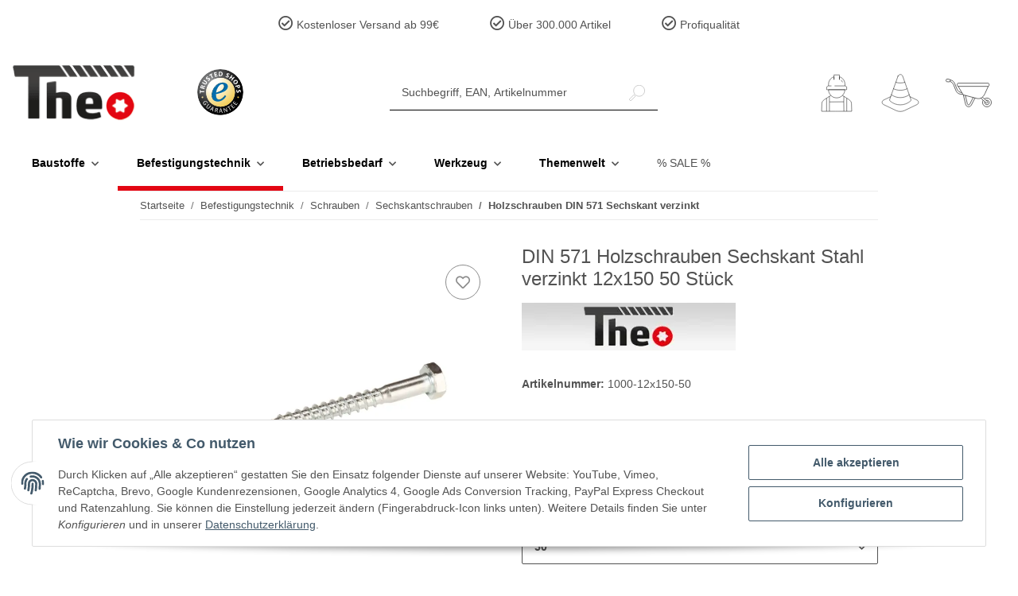

--- FILE ---
content_type: text/html; charset=utf-8
request_url: https://www.theo-schrauben.de/DIN-571-Holzschrauben-Sechskant-Stahl-verzinkt-12x150-50-Stueck
body_size: 47756
content:
<!DOCTYPE html>
<html lang="de" itemscope itemtype="https://schema.org/ItemPage">
    
    <head>
        
            <meta http-equiv="content-type" content="text/html; charset=utf-8">
            <meta name="description" itemprop="description" content="Die Sechskant-Holzschrauben mit der DIN 571 sind aus Stahl gefertigt Die Oberfläche ist galvanisch verzinkt Unsere DIN- und Normteile erfüllen hohe Qualität">
                        <meta name="viewport" content="width=device-width, initial-scale=1.0">
            <meta http-equiv="X-UA-Compatible" content="IE=edge">
                        <meta name="robots" content="index, follow">

            <meta itemprop="url" content="https://www.theo-schrauben.de/Holzschrauben-DIN-571-Sechskant-verzinkt">
            
                <meta name="theme-color" content="#1C1D2C">
            
            <meta property="og:type" content="website">
            <meta property="og:site_name" content="DIN 571 Holzschrauben Sechskant Stahl verzinkt 12x150 50 Stück, 16,28 €">
            <meta property="og:title" content="DIN 571 Holzschrauben Sechskant Stahl verzinkt 12x150 50 Stück, 16,28 €">
            <meta property="og:description" content="Die Sechskant-Holzschrauben mit der DIN 571 sind aus Stahl gefertigt Die Oberfläche ist galvanisch verzinkt Unsere DIN- und Normteile erfüllen hohe Qualität">
            <meta property="og:url" content="https://www.theo-schrauben.de/Holzschrauben-DIN-571-Sechskant-verzinkt">

                                    
                            <meta itemprop="image" content="https://www.theo-schrauben.de/media/image/product/154/lg/din-571-holzschrauben-sechskant-stahl-verzinkt-12x150-50-stueck.png">
                <meta property="og:image" content="https://www.theo-schrauben.de/media/image/product/154/lg/din-571-holzschrauben-sechskant-stahl-verzinkt-12x150-50-stueck.png">
                <meta property="og:image:width" content="800">
                <meta property="og:image:height" content="800">
                    

        <title itemprop="name">DIN 571 Holzschrauben Sechskant Stahl verzinkt 12x150 50 Stück, 16,28 €</title>

                    <link rel="canonical" href="https://www.theo-schrauben.de/Holzschrauben-DIN-571-Sechskant-verzinkt">
        
        

        
            <link rel="icon" href="https://www.theo-schrauben.de/templates/NOVAChild/themes/base/images/favicon.ico">
        

        
                                                    
                <style id="criticalCSS">
                    
                        :root{--blue: #007bff;--indigo: #6610f2;--purple: #6f42c1;--pink: #e83e8c;--red: #dc3545;--orange: #fd7e14;--yellow: #ffc107;--green: #28a745;--teal: #20c997;--cyan: #17a2b8;--white: #ffffff;--gray: #707070;--gray-dark: #343a40;--primary: #e30613;--secondary: #0074ab;--success: #1C871E;--info: #525252;--warning: #f39932;--danger: #b90000;--light: #f5f7fa;--dark: #525252;--gray: #707070;--gray-light: #f5f7fa;--gray-medium: #ebebeb;--gray-dark: #9b9b9b;--gray-darker: #525252;--breakpoint-xs: 0;--breakpoint-sm: 576px;--breakpoint-md: 768px;--breakpoint-lg: 992px;--breakpoint-xl: 1300px;--font-family-sans-serif: "Verdana", sans-serif;--font-family-monospace: SFMono-Regular, Menlo, Monaco, Consolas, "Liberation Mono", "Courier New", monospace}*,*::before,*::after{box-sizing:border-box}html{font-family:sans-serif;line-height:1.15;-webkit-text-size-adjust:100%;-webkit-tap-highlight-color:rgba(0, 0, 0, 0)}article,aside,figcaption,figure,footer,header,hgroup,main,nav,section{display:block}body{margin:0;font-family:"Verdana", sans-serif;font-size:0.875rem;font-weight:400;line-height:1.5;color:#525252;text-align:left;background-color:#f5f7fa}[tabindex="-1"]:focus:not(:focus-visible){outline:0 !important}hr{box-sizing:content-box;height:0;overflow:visible}h1,h2,h3,h4,h5,h6{margin-top:0;margin-bottom:1rem}p{margin-top:0;margin-bottom:1rem}abbr[title],abbr[data-original-title]{text-decoration:underline;text-decoration:underline dotted;cursor:help;border-bottom:0;text-decoration-skip-ink:none}address{margin-bottom:1rem;font-style:normal;line-height:inherit}ol,ul,dl{margin-top:0;margin-bottom:1rem}ol ol,ul ul,ol ul,ul ol{margin-bottom:0}dt{font-weight:700}dd{margin-bottom:0.5rem;margin-left:0}blockquote{margin:0 0 1rem}b,strong{font-weight:bolder}small{font-size:80%}sub,sup{position:relative;font-size:75%;line-height:0;vertical-align:baseline}sub{bottom:-0.25em}sup{top:-0.5em}a{color:#525252;text-decoration:underline;background-color:transparent}a:hover{color:#e30613;text-decoration:none}a:not([href]):not([class]){color:inherit;text-decoration:none}a:not([href]):not([class]):hover{color:inherit;text-decoration:none}pre,code,kbd,samp{font-family:SFMono-Regular, Menlo, Monaco, Consolas, "Liberation Mono", "Courier New", monospace;font-size:1em}pre{margin-top:0;margin-bottom:1rem;overflow:auto;-ms-overflow-style:scrollbar}figure{margin:0 0 1rem}img{vertical-align:middle;border-style:none}svg{overflow:hidden;vertical-align:middle}table{border-collapse:collapse}caption{padding-top:0.75rem;padding-bottom:0.75rem;color:#707070;text-align:left;caption-side:bottom}th{text-align:inherit;text-align:-webkit-match-parent}label{display:inline-block;margin-bottom:0.5rem}button{border-radius:0}button:focus:not(:focus-visible){outline:0}input,button,select,optgroup,textarea{margin:0;font-family:inherit;font-size:inherit;line-height:inherit}button,input{overflow:visible}button,select{text-transform:none}[role="button"]{cursor:pointer}select{word-wrap:normal}button,[type="button"],[type="reset"],[type="submit"]{-webkit-appearance:button}button:not(:disabled),[type="button"]:not(:disabled),[type="reset"]:not(:disabled),[type="submit"]:not(:disabled){cursor:pointer}button::-moz-focus-inner,[type="button"]::-moz-focus-inner,[type="reset"]::-moz-focus-inner,[type="submit"]::-moz-focus-inner{padding:0;border-style:none}input[type="radio"],input[type="checkbox"]{box-sizing:border-box;padding:0}textarea{overflow:auto;resize:vertical}fieldset{min-width:0;padding:0;margin:0;border:0}legend{display:block;width:100%;max-width:100%;padding:0;margin-bottom:0.5rem;font-size:1.5rem;line-height:inherit;color:inherit;white-space:normal}progress{vertical-align:baseline}[type="number"]::-webkit-inner-spin-button,[type="number"]::-webkit-outer-spin-button{height:auto}[type="search"]{outline-offset:-2px;-webkit-appearance:none}[type="search"]::-webkit-search-decoration{-webkit-appearance:none}::-webkit-file-upload-button{font:inherit;-webkit-appearance:button}output{display:inline-block}summary{display:list-item;cursor:pointer}template{display:none}[hidden]{display:none !important}.img-fluid{max-width:100%;height:auto}.img-thumbnail{padding:0.25rem;background-color:#f5f7fa;border:1px solid #dee2e6;border-radius:0.125rem;box-shadow:0 1px 2px rgba(0, 0, 0, 0.075);max-width:100%;height:auto}.figure{display:inline-block}.figure-img{margin-bottom:0.5rem;line-height:1}.figure-caption{font-size:90%;color:#707070}code{font-size:87.5%;color:#e83e8c;word-wrap:break-word}a>code{color:inherit}kbd{padding:0.2rem 0.4rem;font-size:87.5%;color:#ffffff;background-color:#212529;border-radius:0.125rem;box-shadow:inset 0 -0.1rem 0 rgba(0, 0, 0, 0.25)}kbd kbd{padding:0;font-size:100%;font-weight:700;box-shadow:none}pre{display:block;font-size:87.5%;color:#212529}pre code{font-size:inherit;color:inherit;word-break:normal}.pre-scrollable{max-height:340px;overflow-y:scroll}.container,.container-fluid,.container-sm,.container-md,.container-lg,.container-xl{width:100%;padding-right:1rem;padding-left:1rem;margin-right:auto;margin-left:auto}@media (min-width:576px){.container,.container-sm{max-width:97vw}}@media (min-width:768px){.container,.container-sm,.container-md{max-width:720px}}@media (min-width:992px){.container,.container-sm,.container-md,.container-lg{max-width:960px}}@media (min-width:1300px){.container,.container-sm,.container-md,.container-lg,.container-xl{max-width:1250px}}.row{display:flex;flex-wrap:wrap;margin-right:-1rem;margin-left:-1rem}.no-gutters{margin-right:0;margin-left:0}.no-gutters>.col,.no-gutters>[class*="col-"]{padding-right:0;padding-left:0}.col-1,.col-2,.col-3,.col-4,.col-5,.col-6,.col-7,.col-8,.col-9,.col-10,.col-11,.col-12,.col,.col-auto,.col-sm-1,.col-sm-2,.col-sm-3,.col-sm-4,.col-sm-5,.col-sm-6,.col-sm-7,.col-sm-8,.col-sm-9,.col-sm-10,.col-sm-11,.col-sm-12,.col-sm,.col-sm-auto,.col-md-1,.col-md-2,.col-md-3,.col-md-4,.col-md-5,.col-md-6,.col-md-7,.col-md-8,.col-md-9,.col-md-10,.col-md-11,.col-md-12,.col-md,.col-md-auto,.col-lg-1,.col-lg-2,.col-lg-3,.col-lg-4,.col-lg-5,.col-lg-6,.col-lg-7,.col-lg-8,.col-lg-9,.col-lg-10,.col-lg-11,.col-lg-12,.col-lg,.col-lg-auto,.col-xl-1,.col-xl-2,.col-xl-3,.col-xl-4,.col-xl-5,.col-xl-6,.col-xl-7,.col-xl-8,.col-xl-9,.col-xl-10,.col-xl-11,.col-xl-12,.col-xl,.col-xl-auto{position:relative;width:100%;padding-right:1rem;padding-left:1rem}.col{flex-basis:0;flex-grow:1;max-width:100%}.row-cols-1>*{flex:0 0 100%;max-width:100%}.row-cols-2>*{flex:0 0 50%;max-width:50%}.row-cols-3>*{flex:0 0 33.3333333333%;max-width:33.3333333333%}.row-cols-4>*{flex:0 0 25%;max-width:25%}.row-cols-5>*{flex:0 0 20%;max-width:20%}.row-cols-6>*{flex:0 0 16.6666666667%;max-width:16.6666666667%}.col-auto{flex:0 0 auto;width:auto;max-width:100%}.col-1{flex:0 0 8.33333333%;max-width:8.33333333%}.col-2{flex:0 0 16.66666667%;max-width:16.66666667%}.col-3{flex:0 0 25%;max-width:25%}.col-4{flex:0 0 33.33333333%;max-width:33.33333333%}.col-5{flex:0 0 41.66666667%;max-width:41.66666667%}.col-6{flex:0 0 50%;max-width:50%}.col-7{flex:0 0 58.33333333%;max-width:58.33333333%}.col-8{flex:0 0 66.66666667%;max-width:66.66666667%}.col-9{flex:0 0 75%;max-width:75%}.col-10{flex:0 0 83.33333333%;max-width:83.33333333%}.col-11{flex:0 0 91.66666667%;max-width:91.66666667%}.col-12{flex:0 0 100%;max-width:100%}.order-first{order:-1}.order-last{order:13}.order-0{order:0}.order-1{order:1}.order-2{order:2}.order-3{order:3}.order-4{order:4}.order-5{order:5}.order-6{order:6}.order-7{order:7}.order-8{order:8}.order-9{order:9}.order-10{order:10}.order-11{order:11}.order-12{order:12}.offset-1{margin-left:8.33333333%}.offset-2{margin-left:16.66666667%}.offset-3{margin-left:25%}.offset-4{margin-left:33.33333333%}.offset-5{margin-left:41.66666667%}.offset-6{margin-left:50%}.offset-7{margin-left:58.33333333%}.offset-8{margin-left:66.66666667%}.offset-9{margin-left:75%}.offset-10{margin-left:83.33333333%}.offset-11{margin-left:91.66666667%}@media (min-width:576px){.col-sm{flex-basis:0;flex-grow:1;max-width:100%}.row-cols-sm-1>*{flex:0 0 100%;max-width:100%}.row-cols-sm-2>*{flex:0 0 50%;max-width:50%}.row-cols-sm-3>*{flex:0 0 33.3333333333%;max-width:33.3333333333%}.row-cols-sm-4>*{flex:0 0 25%;max-width:25%}.row-cols-sm-5>*{flex:0 0 20%;max-width:20%}.row-cols-sm-6>*{flex:0 0 16.6666666667%;max-width:16.6666666667%}.col-sm-auto{flex:0 0 auto;width:auto;max-width:100%}.col-sm-1{flex:0 0 8.33333333%;max-width:8.33333333%}.col-sm-2{flex:0 0 16.66666667%;max-width:16.66666667%}.col-sm-3{flex:0 0 25%;max-width:25%}.col-sm-4{flex:0 0 33.33333333%;max-width:33.33333333%}.col-sm-5{flex:0 0 41.66666667%;max-width:41.66666667%}.col-sm-6{flex:0 0 50%;max-width:50%}.col-sm-7{flex:0 0 58.33333333%;max-width:58.33333333%}.col-sm-8{flex:0 0 66.66666667%;max-width:66.66666667%}.col-sm-9{flex:0 0 75%;max-width:75%}.col-sm-10{flex:0 0 83.33333333%;max-width:83.33333333%}.col-sm-11{flex:0 0 91.66666667%;max-width:91.66666667%}.col-sm-12{flex:0 0 100%;max-width:100%}.order-sm-first{order:-1}.order-sm-last{order:13}.order-sm-0{order:0}.order-sm-1{order:1}.order-sm-2{order:2}.order-sm-3{order:3}.order-sm-4{order:4}.order-sm-5{order:5}.order-sm-6{order:6}.order-sm-7{order:7}.order-sm-8{order:8}.order-sm-9{order:9}.order-sm-10{order:10}.order-sm-11{order:11}.order-sm-12{order:12}.offset-sm-0{margin-left:0}.offset-sm-1{margin-left:8.33333333%}.offset-sm-2{margin-left:16.66666667%}.offset-sm-3{margin-left:25%}.offset-sm-4{margin-left:33.33333333%}.offset-sm-5{margin-left:41.66666667%}.offset-sm-6{margin-left:50%}.offset-sm-7{margin-left:58.33333333%}.offset-sm-8{margin-left:66.66666667%}.offset-sm-9{margin-left:75%}.offset-sm-10{margin-left:83.33333333%}.offset-sm-11{margin-left:91.66666667%}}@media (min-width:768px){.col-md{flex-basis:0;flex-grow:1;max-width:100%}.row-cols-md-1>*{flex:0 0 100%;max-width:100%}.row-cols-md-2>*{flex:0 0 50%;max-width:50%}.row-cols-md-3>*{flex:0 0 33.3333333333%;max-width:33.3333333333%}.row-cols-md-4>*{flex:0 0 25%;max-width:25%}.row-cols-md-5>*{flex:0 0 20%;max-width:20%}.row-cols-md-6>*{flex:0 0 16.6666666667%;max-width:16.6666666667%}.col-md-auto{flex:0 0 auto;width:auto;max-width:100%}.col-md-1{flex:0 0 8.33333333%;max-width:8.33333333%}.col-md-2{flex:0 0 16.66666667%;max-width:16.66666667%}.col-md-3{flex:0 0 25%;max-width:25%}.col-md-4{flex:0 0 33.33333333%;max-width:33.33333333%}.col-md-5{flex:0 0 41.66666667%;max-width:41.66666667%}.col-md-6{flex:0 0 50%;max-width:50%}.col-md-7{flex:0 0 58.33333333%;max-width:58.33333333%}.col-md-8{flex:0 0 66.66666667%;max-width:66.66666667%}.col-md-9{flex:0 0 75%;max-width:75%}.col-md-10{flex:0 0 83.33333333%;max-width:83.33333333%}.col-md-11{flex:0 0 91.66666667%;max-width:91.66666667%}.col-md-12{flex:0 0 100%;max-width:100%}.order-md-first{order:-1}.order-md-last{order:13}.order-md-0{order:0}.order-md-1{order:1}.order-md-2{order:2}.order-md-3{order:3}.order-md-4{order:4}.order-md-5{order:5}.order-md-6{order:6}.order-md-7{order:7}.order-md-8{order:8}.order-md-9{order:9}.order-md-10{order:10}.order-md-11{order:11}.order-md-12{order:12}.offset-md-0{margin-left:0}.offset-md-1{margin-left:8.33333333%}.offset-md-2{margin-left:16.66666667%}.offset-md-3{margin-left:25%}.offset-md-4{margin-left:33.33333333%}.offset-md-5{margin-left:41.66666667%}.offset-md-6{margin-left:50%}.offset-md-7{margin-left:58.33333333%}.offset-md-8{margin-left:66.66666667%}.offset-md-9{margin-left:75%}.offset-md-10{margin-left:83.33333333%}.offset-md-11{margin-left:91.66666667%}}@media (min-width:992px){.col-lg{flex-basis:0;flex-grow:1;max-width:100%}.row-cols-lg-1>*{flex:0 0 100%;max-width:100%}.row-cols-lg-2>*{flex:0 0 50%;max-width:50%}.row-cols-lg-3>*{flex:0 0 33.3333333333%;max-width:33.3333333333%}.row-cols-lg-4>*{flex:0 0 25%;max-width:25%}.row-cols-lg-5>*{flex:0 0 20%;max-width:20%}.row-cols-lg-6>*{flex:0 0 16.6666666667%;max-width:16.6666666667%}.col-lg-auto{flex:0 0 auto;width:auto;max-width:100%}.col-lg-1{flex:0 0 8.33333333%;max-width:8.33333333%}.col-lg-2{flex:0 0 16.66666667%;max-width:16.66666667%}.col-lg-3{flex:0 0 25%;max-width:25%}.col-lg-4{flex:0 0 33.33333333%;max-width:33.33333333%}.col-lg-5{flex:0 0 41.66666667%;max-width:41.66666667%}.col-lg-6{flex:0 0 50%;max-width:50%}.col-lg-7{flex:0 0 58.33333333%;max-width:58.33333333%}.col-lg-8{flex:0 0 66.66666667%;max-width:66.66666667%}.col-lg-9{flex:0 0 75%;max-width:75%}.col-lg-10{flex:0 0 83.33333333%;max-width:83.33333333%}.col-lg-11{flex:0 0 91.66666667%;max-width:91.66666667%}.col-lg-12{flex:0 0 100%;max-width:100%}.order-lg-first{order:-1}.order-lg-last{order:13}.order-lg-0{order:0}.order-lg-1{order:1}.order-lg-2{order:2}.order-lg-3{order:3}.order-lg-4{order:4}.order-lg-5{order:5}.order-lg-6{order:6}.order-lg-7{order:7}.order-lg-8{order:8}.order-lg-9{order:9}.order-lg-10{order:10}.order-lg-11{order:11}.order-lg-12{order:12}.offset-lg-0{margin-left:0}.offset-lg-1{margin-left:8.33333333%}.offset-lg-2{margin-left:16.66666667%}.offset-lg-3{margin-left:25%}.offset-lg-4{margin-left:33.33333333%}.offset-lg-5{margin-left:41.66666667%}.offset-lg-6{margin-left:50%}.offset-lg-7{margin-left:58.33333333%}.offset-lg-8{margin-left:66.66666667%}.offset-lg-9{margin-left:75%}.offset-lg-10{margin-left:83.33333333%}.offset-lg-11{margin-left:91.66666667%}}@media (min-width:1300px){.col-xl{flex-basis:0;flex-grow:1;max-width:100%}.row-cols-xl-1>*{flex:0 0 100%;max-width:100%}.row-cols-xl-2>*{flex:0 0 50%;max-width:50%}.row-cols-xl-3>*{flex:0 0 33.3333333333%;max-width:33.3333333333%}.row-cols-xl-4>*{flex:0 0 25%;max-width:25%}.row-cols-xl-5>*{flex:0 0 20%;max-width:20%}.row-cols-xl-6>*{flex:0 0 16.6666666667%;max-width:16.6666666667%}.col-xl-auto{flex:0 0 auto;width:auto;max-width:100%}.col-xl-1{flex:0 0 8.33333333%;max-width:8.33333333%}.col-xl-2{flex:0 0 16.66666667%;max-width:16.66666667%}.col-xl-3{flex:0 0 25%;max-width:25%}.col-xl-4{flex:0 0 33.33333333%;max-width:33.33333333%}.col-xl-5{flex:0 0 41.66666667%;max-width:41.66666667%}.col-xl-6{flex:0 0 50%;max-width:50%}.col-xl-7{flex:0 0 58.33333333%;max-width:58.33333333%}.col-xl-8{flex:0 0 66.66666667%;max-width:66.66666667%}.col-xl-9{flex:0 0 75%;max-width:75%}.col-xl-10{flex:0 0 83.33333333%;max-width:83.33333333%}.col-xl-11{flex:0 0 91.66666667%;max-width:91.66666667%}.col-xl-12{flex:0 0 100%;max-width:100%}.order-xl-first{order:-1}.order-xl-last{order:13}.order-xl-0{order:0}.order-xl-1{order:1}.order-xl-2{order:2}.order-xl-3{order:3}.order-xl-4{order:4}.order-xl-5{order:5}.order-xl-6{order:6}.order-xl-7{order:7}.order-xl-8{order:8}.order-xl-9{order:9}.order-xl-10{order:10}.order-xl-11{order:11}.order-xl-12{order:12}.offset-xl-0{margin-left:0}.offset-xl-1{margin-left:8.33333333%}.offset-xl-2{margin-left:16.66666667%}.offset-xl-3{margin-left:25%}.offset-xl-4{margin-left:33.33333333%}.offset-xl-5{margin-left:41.66666667%}.offset-xl-6{margin-left:50%}.offset-xl-7{margin-left:58.33333333%}.offset-xl-8{margin-left:66.66666667%}.offset-xl-9{margin-left:75%}.offset-xl-10{margin-left:83.33333333%}.offset-xl-11{margin-left:91.66666667%}}.nav{display:flex;flex-wrap:wrap;padding-left:0;margin-bottom:0;list-style:none}.nav-link{display:block;padding:0.5rem 1rem;text-decoration:none}.nav-link:hover,.nav-link:focus{text-decoration:none}.nav-link.disabled{color:#707070;pointer-events:none;cursor:default}.nav-tabs{border-bottom:1px solid #dee2e6}.nav-tabs .nav-link{margin-bottom:-1px;border:1px solid transparent;border-top-left-radius:0;border-top-right-radius:0}.nav-tabs .nav-link:hover,.nav-tabs .nav-link:focus{border-color:transparent}.nav-tabs .nav-link.disabled{color:#707070;background-color:transparent;border-color:transparent}.nav-tabs .nav-link.active,.nav-tabs .nav-item.show .nav-link{color:#525252;background-color:transparent;border-color:#e30613}.nav-tabs .dropdown-menu{margin-top:-1px;border-top-left-radius:0;border-top-right-radius:0}.nav-pills .nav-link{border-radius:0.125rem}.nav-pills .nav-link.active,.nav-pills .show>.nav-link{color:#ffffff;background-color:#e30613}.nav-fill>.nav-link,.nav-fill .nav-item{flex:1 1 auto;text-align:center}.nav-justified>.nav-link,.nav-justified .nav-item{flex-basis:0;flex-grow:1;text-align:center}.tab-content>.tab-pane{display:none}.tab-content>.active{display:block}.navbar{position:relative;display:flex;flex-wrap:wrap;align-items:center;justify-content:space-between;padding:0.4rem 1rem}.navbar .container,.navbar .container-fluid,.navbar .container-sm,.navbar .container-md,.navbar .container-lg,.navbar .container-xl,.navbar>.container-sm,.navbar>.container-md,.navbar>.container-lg,.navbar>.container-xl{display:flex;flex-wrap:wrap;align-items:center;justify-content:space-between}.navbar-brand{display:inline-block;padding-top:0.40625rem;padding-bottom:0.40625rem;margin-right:1rem;font-size:1rem;line-height:inherit;white-space:nowrap}.navbar-brand:hover,.navbar-brand:focus{text-decoration:none}.navbar-nav{display:flex;flex-direction:column;padding-left:0;margin-bottom:0;list-style:none}.navbar-nav .nav-link{padding-right:0;padding-left:0}.navbar-nav .dropdown-menu{position:static;float:none}.navbar-text{display:inline-block;padding-top:0.5rem;padding-bottom:0.5rem}.navbar-collapse{flex-basis:100%;flex-grow:1;align-items:center}.navbar-toggler{padding:0.25rem 0.75rem;font-size:1rem;line-height:1;background-color:transparent;border:1px solid transparent;border-radius:0.125rem}.navbar-toggler:hover,.navbar-toggler:focus{text-decoration:none}.navbar-toggler-icon{display:inline-block;width:1.5em;height:1.5em;vertical-align:middle;content:"";background:50% / 100% 100% no-repeat}.navbar-nav-scroll{max-height:75vh;overflow-y:auto}@media (max-width:575.98px){.navbar-expand-sm>.container,.navbar-expand-sm>.container-fluid,.navbar-expand-sm>.container-sm,.navbar-expand-sm>.container-md,.navbar-expand-sm>.container-lg,.navbar-expand-sm>.container-xl{padding-right:0;padding-left:0}}@media (min-width:576px){.navbar-expand-sm{flex-flow:row nowrap;justify-content:flex-start}.navbar-expand-sm .navbar-nav{flex-direction:row}.navbar-expand-sm .navbar-nav .dropdown-menu{position:absolute}.navbar-expand-sm .navbar-nav .nav-link{padding-right:1.5rem;padding-left:1.5rem}.navbar-expand-sm>.container,.navbar-expand-sm>.container-fluid,.navbar-expand-sm>.container-sm,.navbar-expand-sm>.container-md,.navbar-expand-sm>.container-lg,.navbar-expand-sm>.container-xl{flex-wrap:nowrap}.navbar-expand-sm .navbar-nav-scroll{overflow:visible}.navbar-expand-sm .navbar-collapse{display:flex !important;flex-basis:auto}.navbar-expand-sm .navbar-toggler{display:none}}@media (max-width:767.98px){.navbar-expand-md>.container,.navbar-expand-md>.container-fluid,.navbar-expand-md>.container-sm,.navbar-expand-md>.container-md,.navbar-expand-md>.container-lg,.navbar-expand-md>.container-xl{padding-right:0;padding-left:0}}@media (min-width:768px){.navbar-expand-md{flex-flow:row nowrap;justify-content:flex-start}.navbar-expand-md .navbar-nav{flex-direction:row}.navbar-expand-md .navbar-nav .dropdown-menu{position:absolute}.navbar-expand-md .navbar-nav .nav-link{padding-right:1.5rem;padding-left:1.5rem}.navbar-expand-md>.container,.navbar-expand-md>.container-fluid,.navbar-expand-md>.container-sm,.navbar-expand-md>.container-md,.navbar-expand-md>.container-lg,.navbar-expand-md>.container-xl{flex-wrap:nowrap}.navbar-expand-md .navbar-nav-scroll{overflow:visible}.navbar-expand-md .navbar-collapse{display:flex !important;flex-basis:auto}.navbar-expand-md .navbar-toggler{display:none}}@media (max-width:991.98px){.navbar-expand-lg>.container,.navbar-expand-lg>.container-fluid,.navbar-expand-lg>.container-sm,.navbar-expand-lg>.container-md,.navbar-expand-lg>.container-lg,.navbar-expand-lg>.container-xl{padding-right:0;padding-left:0}}@media (min-width:992px){.navbar-expand-lg{flex-flow:row nowrap;justify-content:flex-start}.navbar-expand-lg .navbar-nav{flex-direction:row}.navbar-expand-lg .navbar-nav .dropdown-menu{position:absolute}.navbar-expand-lg .navbar-nav .nav-link{padding-right:1.5rem;padding-left:1.5rem}.navbar-expand-lg>.container,.navbar-expand-lg>.container-fluid,.navbar-expand-lg>.container-sm,.navbar-expand-lg>.container-md,.navbar-expand-lg>.container-lg,.navbar-expand-lg>.container-xl{flex-wrap:nowrap}.navbar-expand-lg .navbar-nav-scroll{overflow:visible}.navbar-expand-lg .navbar-collapse{display:flex !important;flex-basis:auto}.navbar-expand-lg .navbar-toggler{display:none}}@media (max-width:1299.98px){.navbar-expand-xl>.container,.navbar-expand-xl>.container-fluid,.navbar-expand-xl>.container-sm,.navbar-expand-xl>.container-md,.navbar-expand-xl>.container-lg,.navbar-expand-xl>.container-xl{padding-right:0;padding-left:0}}@media (min-width:1300px){.navbar-expand-xl{flex-flow:row nowrap;justify-content:flex-start}.navbar-expand-xl .navbar-nav{flex-direction:row}.navbar-expand-xl .navbar-nav .dropdown-menu{position:absolute}.navbar-expand-xl .navbar-nav .nav-link{padding-right:1.5rem;padding-left:1.5rem}.navbar-expand-xl>.container,.navbar-expand-xl>.container-fluid,.navbar-expand-xl>.container-sm,.navbar-expand-xl>.container-md,.navbar-expand-xl>.container-lg,.navbar-expand-xl>.container-xl{flex-wrap:nowrap}.navbar-expand-xl .navbar-nav-scroll{overflow:visible}.navbar-expand-xl .navbar-collapse{display:flex !important;flex-basis:auto}.navbar-expand-xl .navbar-toggler{display:none}}.navbar-expand{flex-flow:row nowrap;justify-content:flex-start}.navbar-expand>.container,.navbar-expand>.container-fluid,.navbar-expand>.container-sm,.navbar-expand>.container-md,.navbar-expand>.container-lg,.navbar-expand>.container-xl{padding-right:0;padding-left:0}.navbar-expand .navbar-nav{flex-direction:row}.navbar-expand .navbar-nav .dropdown-menu{position:absolute}.navbar-expand .navbar-nav .nav-link{padding-right:1.5rem;padding-left:1.5rem}.navbar-expand>.container,.navbar-expand>.container-fluid,.navbar-expand>.container-sm,.navbar-expand>.container-md,.navbar-expand>.container-lg,.navbar-expand>.container-xl{flex-wrap:nowrap}.navbar-expand .navbar-nav-scroll{overflow:visible}.navbar-expand .navbar-collapse{display:flex !important;flex-basis:auto}.navbar-expand .navbar-toggler{display:none}.navbar-light .navbar-brand{color:rgba(0, 0, 0, 0.9)}.navbar-light .navbar-brand:hover,.navbar-light .navbar-brand:focus{color:rgba(0, 0, 0, 0.9)}.navbar-light .navbar-nav .nav-link{color:#525252}.navbar-light .navbar-nav .nav-link:hover,.navbar-light .navbar-nav .nav-link:focus{color:#e30613}.navbar-light .navbar-nav .nav-link.disabled{color:rgba(0, 0, 0, 0.3)}.navbar-light .navbar-nav .show>.nav-link,.navbar-light .navbar-nav .active>.nav-link,.navbar-light .navbar-nav .nav-link.show,.navbar-light .navbar-nav .nav-link.active{color:rgba(0, 0, 0, 0.9)}.navbar-light .navbar-toggler{color:#525252;border-color:rgba(0, 0, 0, 0.1)}.navbar-light .navbar-toggler-icon{background-image:url("data:image/svg+xml,%3csvg xmlns='http://www.w3.org/2000/svg' width='30' height='30' viewBox='0 0 30 30'%3e%3cpath stroke='%23525252' stroke-linecap='round' stroke-miterlimit='10' stroke-width='2' d='M4 7h22M4 15h22M4 23h22'/%3e%3c/svg%3e")}.navbar-light .navbar-text{color:#525252}.navbar-light .navbar-text a{color:rgba(0, 0, 0, 0.9)}.navbar-light .navbar-text a:hover,.navbar-light .navbar-text a:focus{color:rgba(0, 0, 0, 0.9)}.navbar-dark .navbar-brand{color:#ffffff}.navbar-dark .navbar-brand:hover,.navbar-dark .navbar-brand:focus{color:#ffffff}.navbar-dark .navbar-nav .nav-link{color:rgba(255, 255, 255, 0.5)}.navbar-dark .navbar-nav .nav-link:hover,.navbar-dark .navbar-nav .nav-link:focus{color:rgba(255, 255, 255, 0.75)}.navbar-dark .navbar-nav .nav-link.disabled{color:rgba(255, 255, 255, 0.25)}.navbar-dark .navbar-nav .show>.nav-link,.navbar-dark .navbar-nav .active>.nav-link,.navbar-dark .navbar-nav .nav-link.show,.navbar-dark .navbar-nav .nav-link.active{color:#ffffff}.navbar-dark .navbar-toggler{color:rgba(255, 255, 255, 0.5);border-color:rgba(255, 255, 255, 0.1)}.navbar-dark .navbar-toggler-icon{background-image:url("data:image/svg+xml,%3csvg xmlns='http://www.w3.org/2000/svg' width='30' height='30' viewBox='0 0 30 30'%3e%3cpath stroke='rgba%28255, 255, 255, 0.5%29' stroke-linecap='round' stroke-miterlimit='10' stroke-width='2' d='M4 7h22M4 15h22M4 23h22'/%3e%3c/svg%3e")}.navbar-dark .navbar-text{color:rgba(255, 255, 255, 0.5)}.navbar-dark .navbar-text a{color:#ffffff}.navbar-dark .navbar-text a:hover,.navbar-dark .navbar-text a:focus{color:#ffffff}.pagination-sm .page-item.active .page-link::after,.pagination-sm .page-item.active .page-text::after{left:0.375rem;right:0.375rem}.pagination-lg .page-item.active .page-link::after,.pagination-lg .page-item.active .page-text::after{left:1.125rem;right:1.125rem}.page-item{position:relative}.page-item.active{font-weight:700}.page-item.active .page-link::after,.page-item.active .page-text::after{content:"";position:absolute;left:0.5625rem;bottom:0;right:0.5625rem;border-bottom:4px solid #e30613}@media (min-width:768px){.dropdown-item.page-item{background-color:transparent}}.page-link,.page-text{text-decoration:none}.pagination{margin-bottom:0;justify-content:space-between;align-items:center}@media (min-width:768px){.pagination{justify-content:normal}.pagination .dropdown>.btn{display:none}.pagination .dropdown-menu{position:static !important;transform:none !important;display:flex;margin:0;padding:0;border:0;min-width:auto}.pagination .dropdown-item{width:auto;display:inline-block;padding:0}.pagination .dropdown-item.active{background-color:transparent;color:#525252}.pagination .dropdown-item:hover{background-color:transparent}.pagination .pagination-site{display:none}}@media (max-width:767.98px){.pagination .dropdown-item{padding:0}.pagination .dropdown-item.active .page-link,.pagination .dropdown-item.active .page-text,.pagination .dropdown-item:active .page-link,.pagination .dropdown-item:active .page-text{color:#525252}}.productlist-page-nav{align-items:center}.productlist-page-nav .pagination{margin:0}.productlist-page-nav .displayoptions{margin-bottom:1rem}@media (min-width:768px){.productlist-page-nav .displayoptions{margin-bottom:0}}.productlist-page-nav .displayoptions .btn-group+.btn-group+.btn-group{margin-left:0.5rem}.productlist-page-nav .result-option-wrapper{margin-right:0.5rem}.productlist-page-nav .productlist-item-info{margin-bottom:0.5rem;margin-left:auto;margin-right:auto;display:flex}@media (min-width:768px){.productlist-page-nav .productlist-item-info{margin-right:0;margin-bottom:0}.productlist-page-nav .productlist-item-info.productlist-item-border{border-right:1px solid #ebebeb;padding-right:1rem}}.productlist-page-nav.productlist-page-nav-header-m{margin-top:3rem}@media (min-width:768px){.productlist-page-nav.productlist-page-nav-header-m{margin-top:2rem}.productlist-page-nav.productlist-page-nav-header-m>.col{margin-top:1rem}}.productlist-page-nav-bottom{margin-bottom:2rem}.pagination-wrapper{margin-bottom:1rem;align-items:center;border-top:1px solid #f5f7fa;border-bottom:1px solid #f5f7fa;padding-top:0.5rem;padding-bottom:0.5rem}.pagination-wrapper .pagination-entries{font-weight:700;margin-bottom:1rem}@media (min-width:768px){.pagination-wrapper .pagination-entries{margin-bottom:0}}.pagination-wrapper .pagination-selects{margin-left:auto;margin-top:1rem}@media (min-width:768px){.pagination-wrapper .pagination-selects{margin-left:0;margin-top:0}}.pagination-wrapper .pagination-selects .pagination-selects-entries{margin-bottom:1rem}@media (min-width:768px){.pagination-wrapper .pagination-selects .pagination-selects-entries{margin-right:1rem;margin-bottom:0}}.pagination-no-wrapper{border:0;padding-top:0;padding-bottom:0}.fa,.fas,.far,.fal{display:inline-block}h1,h2,h3,h4,h5,h6,.h1,.h2,.h3,.productlist-filter-headline,.sidepanel-left .box-normal .box-normal-link,.h4,.h5,.h6{margin-bottom:1rem;font-family:Verdana, sans-serif;font-weight:400;line-height:1.2;color:#525252}h1,.h1{font-size:1.875rem}h2,.h2{font-size:1.5rem}h3,.h3,.productlist-filter-headline,.sidepanel-left .box-normal .box-normal-link{font-size:1rem}h4,.h4{font-size:0.875rem}h5,.h5{font-size:0.875rem}h6,.h6{font-size:0.875rem}.banner .img-fluid{width:100%}.label-slide .form-group:not(.exclude-from-label-slide):not(.checkbox) label{display:none}.modal{display:none}.carousel-thumbnails .slick-arrow{opacity:0}.consent-modal:not(.active){display:none}.consent-banner-icon{width:1em;height:1em}.mini>#consent-banner{display:none}html{overflow-y:scroll}.dropdown-menu{display:none}.dropdown-toggle::after{content:"";margin-left:0.5rem;display:inline-block}.list-unstyled,.list-icons{padding-left:0;list-style:none}.input-group{position:relative;display:flex;flex-wrap:wrap;align-items:stretch;width:100%}.input-group>.form-control{flex:1 1 auto;width:1%}#main-wrapper,#header-top-bar,header{background:#ffffff}.container-fluid-xl{max-width:103.125rem}.nav-dividers .nav-item{position:relative}.nav-dividers .nav-item:not(:last-child)::after{content:"";position:absolute;right:0;top:0.5rem;height:calc(100% - 1rem);border-right:0.0625rem solid currentColor}.nav-link{text-decoration:none}.nav-scrollbar{overflow:hidden;display:flex;align-items:center}.nav-scrollbar .nav,.nav-scrollbar .navbar-nav{flex-wrap:nowrap}.nav-scrollbar .nav-item{white-space:nowrap}.nav-scrollbar-inner{overflow-x:auto;padding-bottom:1.5rem;align-self:flex-start}#shop-nav{align-items:center;flex-shrink:0;margin-left:auto}@media (max-width:767.98px){#shop-nav .nav-link{padding-left:0.7rem;padding-right:0.7rem}}.search-wrapper{width:100%}.has-left-sidebar .breadcrumb-container{padding-left:0;padding-right:0}.breadcrumb{display:flex;flex-wrap:wrap;padding:0.5rem 0;margin-bottom:0;list-style:none;background-color:transparent;border-radius:0}.breadcrumb-item+.breadcrumb-item{padding-left:0.5rem}.breadcrumb-item+.breadcrumb-item::before{display:inline-block;padding-right:0.5rem;color:#707070;content:"/"}.breadcrumb-item.active{color:#525252;font-weight:700}.breadcrumb-item.first::before{display:none}.breadcrumb-wrapper{margin-bottom:2rem}@media (min-width:992px){.breadcrumb-wrapper{border-style:solid;border-color:#ebebeb;border-width:1px 0}}.breadcrumb{font-size:0.8125rem}.breadcrumb a{text-decoration:none}.breadcrumb-back{padding-right:1rem;margin-right:1rem;border-right:1px solid #ebebeb}.breadcrumb-item{display:none}@media (min-width:768px){.breadcrumb-item{display:flex}}@media (min-width:768px){.breadcrumb-arrow{display:none}}#header-top-bar{position:relative;background-color:#ffffff;z-index:1021;flex-direction:row-reverse}#header-top-bar,header{background-color:#ffffff;color:#525252}#header-top-bar a:not(.dropdown-item):not(.btn),header a:not(.dropdown-item):not(.btn){text-decoration:none;color:#525252}#header-top-bar a:not(.dropdown-item):not(.btn):hover,header a:not(.dropdown-item):not(.btn):hover{color:#e30613}.img-aspect-ratio{width:100%;height:auto}header{box-shadow:0 1rem 0.5625rem -0.75rem rgba(0, 0, 0, 0.06);position:relative;z-index:1020}header .form-control,header .form-control:focus{background-color:#ffffff;color:#525252}header .navbar{padding:0;position:static}@media (min-width:992px){header{padding-bottom:0}header .navbar-brand{margin-right:3rem}}header .navbar-brand{padding-top:0.4rem;padding-bottom:0.4rem}header .navbar-brand img{height:2rem;width:auto}header .navbar-toggler{color:#525252}header .nav-right .dropdown-menu{margin-top:-0.03125rem;box-shadow:inset 0 1rem 0.5625rem -0.75rem rgba(0, 0, 0, 0.06)}@media (min-width:992px){header .navbar-brand{padding-top:0.6rem;padding-bottom:0.6rem}header .navbar-brand img{height:3.0625rem}header .navbar-collapse{height:4.3125rem}header .navbar-nav>.nav-item>.nav-link{position:relative;padding:1.5rem}header .navbar-nav>.nav-item>.nav-link::before{content:"";position:absolute;bottom:0;left:50%;transform:translateX(-50%);border-width:0 0 6px;border-color:#e30613;border-style:solid;transition:width 0.4s;width:0}header .navbar-nav>.nav-item.active>.nav-link::before,header .navbar-nav>.nav-item:hover>.nav-link::before,header .navbar-nav>.nav-item.hover>.nav-link::before{width:100%}header .navbar-nav>.nav-item .nav{flex-wrap:wrap}header .navbar-nav .nav .nav-link{padding:0}header .navbar-nav .nav .nav-link::after{display:none}header .navbar-nav .dropdown .nav-item{width:100%}header .nav-mobile-body{align-self:flex-start;width:100%}header .nav-scrollbar-inner{width:100%}header .nav-right .nav-link{padding-top:1.5rem;padding-bottom:1.5rem}}.btn{display:inline-block;font-weight:600;color:#525252;text-align:center;vertical-align:middle;user-select:none;background-color:transparent;border:1px solid transparent;padding:0.625rem 0.9375rem;font-size:0.875rem;line-height:1.5;border-radius:0.125rem}.btn.disabled,.btn:disabled{opacity:0.65;box-shadow:none}.btn:not(:disabled):not(.disabled):active,.btn:not(:disabled):not(.disabled).active{box-shadow:none}.form-control{display:block;width:100%;height:calc(1.5em + 1.25rem + 2px);padding:0.625rem 0.9375rem;font-size:0.875rem;font-weight:400;line-height:1.5;color:#525252;background-color:#ffffff;background-clip:padding-box;border:1px solid #707070;border-radius:0.125rem;box-shadow:inset 0 1px 1px rgba(0, 0, 0, 0.075);transition:border-color 0.15s ease-in-out, box-shadow 0.15s ease-in-out}@media (prefers-reduced-motion:reduce){.form-control{transition:none}}.square{display:flex;position:relative}.square::before{content:"";display:inline-block;padding-bottom:100%}#product-offer .product-info ul.info-essential{margin:2rem 0;padding-left:0;list-style:none}.price_wrapper{margin-bottom:1.5rem}.price_wrapper .price{display:inline-block}.price_wrapper .bulk-prices{margin-top:1rem}.price_wrapper .bulk-prices .bulk-price{margin-right:0.25rem}#product-offer .product-info{border:0}#product-offer .product-info .bordered-top-bottom{padding:1rem;border-top:1px solid #f5f7fa;border-bottom:1px solid #f5f7fa}#product-offer .product-info ul.info-essential{margin:2rem 0}#product-offer .product-info .shortdesc{margin-bottom:1rem}#product-offer .product-info .product-offer{margin-bottom:2rem}#product-offer .product-info .product-offer>.row{margin-bottom:1.5rem}#product-offer .product-info .stock-information{border-top:1px solid #ebebeb;border-bottom:1px solid #ebebeb;align-items:flex-end}#product-offer .product-info .stock-information.stock-information-p{padding-top:1rem;padding-bottom:1rem}@media (max-width:767.98px){#product-offer .product-info .stock-information{margin-top:1rem}}#product-offer .product-info .question-on-item{margin-left:auto}#product-offer .product-info .question-on-item .question{padding:0}.flex-row-reverse{flex-direction:row-reverse !important}.flex-column{flex-direction:column !important}.justify-content-start{justify-content:flex-start !important}.collapse:not(.show){display:none}.d-none{display:none !important}.d-block{display:block !important}.d-flex{display:flex !important}.d-inline-block{display:inline-block !important}@media (min-width:992px){.d-lg-none{display:none !important}.d-lg-block{display:block !important}.d-lg-flex{display:flex !important}}@media (min-width:768px){.d-md-none{display:none !important}.d-md-block{display:block !important}.d-md-flex{display:flex !important}.d-md-inline-block{display:inline-block !important}}@media (min-width:992px){.justify-content-lg-end{justify-content:flex-end !important}}.list-gallery{display:flex;flex-direction:column}.list-gallery .second-wrapper{position:absolute;top:0;left:0;width:100%;height:100%}.list-gallery img.second{opacity:0}.form-group{margin-bottom:1rem}.btn-secondary{background-color:#0074ab;color:#f5f7fa}.btn-outline-secondary{color:#0074ab;border-color:#0074ab}.btn-group{display:inline-flex}.productlist-filter-headline{border-bottom:1px solid #ebebeb;padding-bottom:0.5rem;margin-bottom:1rem}hr{margin-top:1rem;margin-bottom:1rem;border:0;border-top:1px solid rgba(0, 0, 0, 0.1)}.badge-circle-1{background-color:#ffffff}#content{padding-bottom:3rem}#content-wrapper{margin-top:0}#content-wrapper.has-fluid{padding-top:1rem}#content-wrapper:not(.has-fluid){padding-top:2rem}@media (min-width:992px){#content-wrapper:not(.has-fluid){padding-top:4rem}}.content-cats-small{margin-bottom:3rem}@media (min-width:768px){.content-cats-small>div{margin-bottom:1rem}}.content-cats-small .sub-categories{display:flex;flex-direction:column;flex-grow:1;flex-basis:auto;align-items:stretch;justify-content:flex-start;height:100%}.content-cats-small .sub-categories .subcategories-image{justify-content:center;align-items:flex-start;margin-bottom:1rem}.content-cats-small::after{display:block;clear:both;content:""}.content-cats-small .outer{margin-bottom:0.5rem}.content-cats-small .caption{margin-bottom:0.5rem}@media (min-width:768px){.content-cats-small .caption{text-align:center}}.content-cats-small hr{margin-top:1rem;margin-bottom:1rem;padding-left:0;list-style:none}aside h4{margin-bottom:1rem}aside .card{border:none;box-shadow:none;background-color:transparent}aside .card .card-title{margin-bottom:0.5rem;font-size:1.5rem;font-weight:600}aside .card.card-default .card-heading{border-bottom:none;padding-left:0;padding-right:0}aside .card.card-default>.card-heading>.card-title{color:#525252;font-weight:600;border-bottom:1px solid #ebebeb;padding:10px 0}aside .card>.card-body{padding:0}aside .card>.card-body .card-title{font-weight:600}aside .nav-panel .nav{flex-wrap:initial}aside .nav-panel>.nav>.active>.nav-link{border-bottom:0.375rem solid #e30613;cursor:pointer}aside .nav-panel .active>.nav-link{font-weight:700}aside .nav-panel .nav-link[aria-expanded=true] i.fa-chevron-down{transform:rotate(180deg)}aside .nav-panel .nav-link,aside .nav-panel .nav-item{clear:left}aside .box .nav-link,aside .box .nav a,aside .box .dropdown-menu .dropdown-item{text-decoration:none;white-space:normal}aside .box .nav-link{padding-left:0;padding-right:0}aside .box .snippets-categories-nav-link-child{padding-left:0.5rem;padding-right:0.5rem}aside .box-monthlynews a .value{text-decoration:underline}aside .box-monthlynews a .value:hover{text-decoration:none}.box-categories .dropdown .collapse,.box-linkgroup .dropdown .collapse{background:#f5f7fa}.box-categories .nav-link{cursor:pointer}.box_login .register{text-decoration:underline}.box_login .register:hover{text-decoration:none}.box_login .register .fa{color:#e30613}.box_login .resetpw{text-decoration:underline}.box_login .resetpw:hover{text-decoration:none}.jqcloud-word.w0{color:#ee6a71;font-size:70%}.jqcloud-word.w1{color:#ec565f;font-size:100%}.jqcloud-word.w2{color:#ea424c;font-size:130%}.jqcloud-word.w3{color:#e72e39;font-size:160%}.jqcloud-word.w4{color:#e51a26;font-size:190%}.jqcloud-word.w5{color:#e30613;font-size:220%}.jqcloud-word.w6{color:#d10611;font-size:250%}.jqcloud-word.w7{color:#bf0510;font-size:280%}.jqcloud{line-height:normal;overflow:hidden;position:relative}.jqcloud-word a{color:inherit !important;font-size:inherit !important;text-decoration:none !important}.jqcloud-word a:hover{color:#e30613 !important}.searchcloud{width:100%;height:200px}#footer-boxes .card{background:transparent;border:0}#footer-boxes .card a{text-decoration:none}@media (min-width:768px){.box-normal{margin-bottom:1.5rem}}.box-normal .box-normal-link{text-decoration:none;font-weight:700;margin-bottom:0.5rem}@media (min-width:768px){.box-normal .box-normal-link{display:none}}.box-filter-hr{margin-top:0.5rem;margin-bottom:0.5rem}.box-normal-hr{margin-top:1rem;margin-bottom:1rem;display:flex}@media (min-width:768px){.box-normal-hr{display:none}}.box-last-seen .box-last-seen-item{margin-bottom:1rem}.box-nav-item{margin-top:0.5rem}@media (min-width:768px){.box-nav-item{margin-top:0}}.box-login .box-login-resetpw{margin-bottom:0.5rem;padding-left:0;padding-right:0;display:block}.box-slider{margin-bottom:1.5rem}.box-link-wrapper{align-items:center;display:flex}.box-link-wrapper i.snippets-filter-item-icon-right{color:#707070}.box-link-wrapper .badge{margin-left:auto}.box-delete-button{text-align:right;white-space:nowrap}.box-delete-button .remove{float:right}.box-filter-price .box-filter-price-collapse{padding-bottom:1.5rem}.hr-no-top{margin-top:0;margin-bottom:1rem}.characteristic-collapse-btn-inner img{margin-right:0.25rem}#search{margin-right:1rem;display:none}@media (min-width:992px){#search{display:block}}#footer{background-color:#f5f7fa;color:#525252}.toggler-logo-wrapper{float:left}@media (max-width:991.98px){.toggler-logo-wrapper{position:absolute}.toggler-logo-wrapper .logo-wrapper{float:left}.toggler-logo-wrapper .burger-menu-wrapper{float:left;padding-top:1rem}}.navbar .container{display:block}.lazyloading{color:transparent;width:auto;height:auto;max-width:40px;max-height:40px}.lazyload{opacity:0 !important}
                    
                    
                                                                            @media (min-width: 992px) {
                                header .navbar-brand img {
                                    height: 80px;
                                }
                                                            }
                                            
                </style>
            
                                        <link rel="preload" href="https://www.theo-schrauben.de/asset/my-nova.css,plugin_css?v=5.2.0" as="style" onload="this.onload=null;this.rel='stylesheet'">
                <noscript>
                    <link href="https://www.theo-schrauben.de/asset/my-nova.css,plugin_css?v=5.2.0" rel="stylesheet">
                </noscript>
            
                                    <script>
                /*! loadCSS rel=preload polyfill. [c]2017 Filament Group, Inc. MIT License */
                (function (w) {
                    "use strict";
                    if (!w.loadCSS) {
                        w.loadCSS = function (){};
                    }
                    var rp = loadCSS.relpreload = {};
                    rp.support                  = (function () {
                        var ret;
                        try {
                            ret = w.document.createElement("link").relList.supports("preload");
                        } catch (e) {
                            ret = false;
                        }
                        return function () {
                            return ret;
                        };
                    })();
                    rp.bindMediaToggle          = function (link) {
                        var finalMedia = link.media || "all";

                        function enableStylesheet() {
                            if (link.addEventListener) {
                                link.removeEventListener("load", enableStylesheet);
                            } else if (link.attachEvent) {
                                link.detachEvent("onload", enableStylesheet);
                            }
                            link.setAttribute("onload", null);
                            link.media = finalMedia;
                        }

                        if (link.addEventListener) {
                            link.addEventListener("load", enableStylesheet);
                        } else if (link.attachEvent) {
                            link.attachEvent("onload", enableStylesheet);
                        }
                        setTimeout(function () {
                            link.rel   = "stylesheet";
                            link.media = "only x";
                        });
                        setTimeout(enableStylesheet, 3000);
                    };

                    rp.poly = function () {
                        if (rp.support()) {
                            return;
                        }
                        var links = w.document.getElementsByTagName("link");
                        for (var i = 0; i < links.length; i++) {
                            var link = links[i];
                            if (link.rel === "preload" && link.getAttribute("as") === "style" && !link.getAttribute("data-loadcss")) {
                                link.setAttribute("data-loadcss", true);
                                rp.bindMediaToggle(link);
                            }
                        }
                    };

                    if (!rp.support()) {
                        rp.poly();

                        var run = w.setInterval(rp.poly, 500);
                        if (w.addEventListener) {
                            w.addEventListener("load", function () {
                                rp.poly();
                                w.clearInterval(run);
                            });
                        } else if (w.attachEvent) {
                            w.attachEvent("onload", function () {
                                rp.poly();
                                w.clearInterval(run);
                            });
                        }
                    }

                    if (typeof exports !== "undefined") {
                        exports.loadCSS = loadCSS;
                    }
                    else {
                        w.loadCSS = loadCSS;
                    }
                }(typeof global !== "undefined" ? global : this));
            </script>
                                        <link rel="alternate" type="application/rss+xml" title="Newsfeed Theo Schrauben" href="https://www.theo-schrauben.de/rss.xml">
                                                        

                

        <script src="https://www.theo-schrauben.de/templates/NOVA/js/jquery-3.5.1.min.js"></script>

                                    <script defer src="https://www.theo-schrauben.de/asset/jtl3.js?v=5.2.0"></script>
                            <script defer src="https://www.theo-schrauben.de/asset/plugin_js_head?v=5.2.0"></script>
                            <script defer src="https://www.theo-schrauben.de/asset/plugin_js_body?v=5.2.0"></script>
                    
                    <script defer src="https://www.theo-schrauben.de/templates/NOVAChild/js/custom.js?v=5.2.0"></script>
        
        

        
                            <link rel="preload" href="https://www.theo-schrauben.de/templates/NOVA/themes/base/fonts/opensans/open-sans-600.woff2" as="font" crossorigin>
                <link rel="preload" href="https://www.theo-schrauben.de/templates/NOVA/themes/base/fonts/opensans/open-sans-regular.woff2" as="font" crossorigin>
                <link rel="preload" href="https://www.theo-schrauben.de/templates/NOVA/themes/base/fonts/montserrat/Montserrat-SemiBold.woff2" as="font" crossorigin>
                        <link rel="preload" href="https://www.theo-schrauben.de/templates/NOVA/themes/base/fontawesome/webfonts/fa-solid-900.woff2" as="font" crossorigin>
            <link rel="preload" href="https://www.theo-schrauben.de/templates/NOVA/themes/base/fontawesome/webfonts/fa-regular-400.woff2" as="font" crossorigin>
        
        
            <link rel="modulepreload" href="https://www.theo-schrauben.de/templates/NOVA/js/app/globals.js" as="script" crossorigin>
            <link rel="modulepreload" href="https://www.theo-schrauben.de/templates/NOVA/js/app/snippets/form-counter.js" as="script" crossorigin>
            <link rel="modulepreload" href="https://www.theo-schrauben.de/templates/NOVA/js/app/plugins/navscrollbar.js" as="script" crossorigin>
            <link rel="modulepreload" href="https://www.theo-schrauben.de/templates/NOVA/js/app/plugins/tabdrop.js" as="script" crossorigin>
            <link rel="modulepreload" href="https://www.theo-schrauben.de/templates/NOVA/js/app/views/header.js" as="script" crossorigin>
            <link rel="modulepreload" href="https://www.theo-schrauben.de/templates/NOVA/js/app/views/productdetails.js" as="script" crossorigin>
        
                        <script defer src="https://www.theo-schrauben.de/templates/NOVA/js/DataTables/datatables.min.js"></script>
        <script type="module" src="https://www.theo-schrauben.de/templates/NOVA/js/app/app.js"></script>
        <script>(function(){
            // back-to-list-link mechanics

                            let has_starting_point = window.sessionStorage.getItem('has_starting_point') === 'true';
                let product_id         = Number(window.sessionStorage.getItem('cur_product_id'));
                let page_visits        = Number(window.sessionStorage.getItem('product_page_visits'));
                let no_reload          = performance.getEntriesByType('navigation')[0].type !== 'reload';

                let browseNext         = 0;

                let browsePrev         = 0;

                let should_render_link = true;

                if (has_starting_point === false) {
                    should_render_link = false;
                } else if (product_id === 0) {
                    product_id  = 57;
                    page_visits = 1;
                } else if (product_id === 57) {
                    if (no_reload) {
                        page_visits ++;
                    }
                } else if (product_id === browseNext || product_id === browsePrev) {
                    product_id = 57;
                    page_visits ++;
                } else {
                    has_starting_point = false;
                    should_render_link = false;
                }

                window.sessionStorage.setItem('has_starting_point', has_starting_point);
                window.sessionStorage.setItem('cur_product_id', product_id);
                window.sessionStorage.setItem('product_page_visits', page_visits);
                window.should_render_backtolist_link = should_render_link;
                    })()</script>
    <!-- NETZdinge.de Plugin Google Codes v5.4.5: Allgemeines Website Tag fuer alle Google Produkte - boc -->
<script>
	if (typeof gtag === 'undefined'){
		window.dataLayer = window.dataLayer || [];
		function gtag() { dataLayer.push(arguments); }
	}
	gtag('consent', 'default', { 
		'ad_storage': 'denied', 
		'ad_user_data': 'denied', 
		'ad_personalization': 'denied', 
		'analytics_storage': 'denied', 
		'personalization_storage': 'denied', 
		'functionality_storage': 'granted', 
		'security_storage': 'granted', 
		'wait_for_update': 500
	});
	gtag('set', 'ads_data_redaction', true);
	gtag('set', 'url_passthrough', false);
</script>
<script async type="text/javascript" src="https://www.googletagmanager.com/gtag/js?id=G-HFS1FXHJ1V"></script>
<script type="text/javascript">
	if (typeof gtag === 'undefined'){
		window.dataLayer = window.dataLayer || [];
		function gtag() { dataLayer.push(arguments); }
	}
	gtag('js', new Date());
	gtag('config', 'G-HFS1FXHJ1V', {'anonymize_ip': true, 'cookie_flags': 'SameSite=None;Secure'});
	gtag('config', 'AW-1000029495', {'anonymize_ip': true, 'cookie_flags': 'SameSite=None;Secure'});
	setTimeout("gtag('event','Verweildauer', {'seconds': '15'})",15000);
	setTimeout("gtag('event','Verweildauer', {'seconds': '30'})",30000);
	setTimeout("gtag('event','Verweildauer', {'seconds': '60'})",60000);
	setTimeout("gtag('event','Verweildauer', {'seconds': '120'})",120000);
	setTimeout("gtag('event','Verweildauer', {'seconds': '300'})",300000);
</script>
<!-- NETZdinge.de Plugin Google Codes v5.4.5: Google Analytics 4 - Daten - boc -->
<script type="text/javascript">
$(window).on('load', function() {
	if (typeof gtag === "function") { 
		gtag('event', 'view_item', {
			'currency': 'EUR',
			'items': [{
				'item_name': 'DIN 571 Holzschrauben Sechskant Stahl verzinkt 12x150 50 Stück',
				'item_id': '1000-12x150-50',
			'price': '13.68',
				'item_brand': 'Theo Schrauben',
				'item_category': 'Sechskantschrauben'
				,
				'id': '1000-12x150-50',
				'google_business_vertical': 'retail'
			}]
		});
$(window).on("load",function(){
	setTimeout ( function () {
		var start = new Date();
		var offset = $('#content').offset();
		var top = offset.top;
		var hoehe = $('#content').outerHeight();
		var footer = $('#footer').outerHeight(true);
		var scrollweg = hoehe + top - footer
		var steps = 10;
		var etappe = Math.ceil(scrollweg/steps);
		var st = 0;
		var modulo = 0;
		var prozent = 0;
		var pruef_arr = new Array ();
		var woerter = getWoerter('#content');
		console.log(top + ' - ' + hoehe + ' - ' + scrollweg);
		$(window).scroll(function(event){;
			st = $(this).scrollTop();
			modulo = st%etappe;
			if (modulo < 25) {
				var jetzt = new Date();
				sekunden = parseInt((jetzt.getTime() - start.getTime()) / 1000);
				prozent = Math.round(Math.floor((st/scrollweg)*10),0)*10;
				if (prozent > 0 && pruef_arr[prozent] != 1) {
					gelesen = Math.round(3.3*sekunden,0);
					gelesenProzent = Math.round((gelesen/woerter)*10,0)*10;
					console.log(prozent + '% gescrollt; nach ' + sekunden + ' Sekunden;' + gelesen + ' Woerter von ' + woerter + ' (' + gelesenProzent + '%)');
					gtag('event','scrolltracking',{'scroll_percent': prozent, 'scroll_time ': sekunden, 'read_percent': gelesenProzent, 'words_read': gelesen, 'words_total': woerter});
					pruef_arr[prozent] = 1
				}
			}
		});
	}, 1);
});
function getWoerter(element) {;
	var contentText = '';
	$(element + ' *').each(function() {
		if ($(this).prop("tagName") != 'IFRAME') {
			contentText = contentText + ' ' + $(this).contents();
		}
	});
	var woerter = (contentText + " ").replace (/(<[^>]*?".*"[^>]*?>)/g, " ").replace (/<[^>]*?>/g, " ").split (/[\s]+/).length - 2;
	return woerter;
};
	}
});
</script>
<!-- NETZdinge.de Plugin Google Codes v5.4.5: Google Analytics 4 - Daten - eoc -->
</head>
    

    
    
        <body class="                     wish-compare-animation-mobile                                                                is-nova" data-page="1">
<script src="https://www.theo-schrauben.de/plugins/jtl_paypal_commerce/frontend/template/ecs/jsTemplates/standaloneButtonTemplate.js"></script>
                <script src="https://www.theo-schrauben.de/plugins/jtl_paypal_commerce/frontend/template/ecs/jsTemplates/activeButtonLabelTemplate.js"></script>
                <script src="https://www.theo-schrauben.de/plugins/jtl_paypal_commerce/frontend/template/ecs/init.js"></script><script src="https://www.theo-schrauben.de/plugins/jtl_paypal_commerce/frontend/template/instalmentBanner/jsTemplates/instalmentBannerPlaceholder.js"></script>
    
                                
                
        
                                    <header class="d-print-none full-width-mega                        sticky-top                        fixed-navbar theme-my-nova" id="jtl-nav-wrapper">
                                    
                        
    
                    
    
        
            <div id="header-top-bar" class="d-none topbar-wrapper full-width-mega  d-lg-flex">
            <div class="text-center container-fluid container-fluid-xl">
                <ul class="list-inline">
                    <li class="list-inline-item">
<span class="far fa-check-circle"></span> Kostenloser Versand ab 99€</li>
                    <li class="list-inline-item">
<span class="far fa-check-circle"></span> Über 300.000 Artikel</li>
                    <li class="list-inline-item">
<span class="far fa-check-circle"></span> Profiqualität</li>
                </ul>
                            </div>
        </div>
    
        
            
                <div class="hide-navbar container-fluid container-fluid-xl                            menu-search-position-right">
                    <nav class="navbar row justify-content-center align-items-center-util navbar-expand-lg
                 navbar-expand-1">
                            
    
<div class="col col-lg-auto nav-logo-wrapper order-lg-1">
        
            
    <div class="toggler-logo-wrapper">
        
            <button id="burger-menu" class="burger-menu-wrapper navbar-toggler collapsed " type="button" data-toggle="collapse" data-target="#mainNavigation" aria-controls="mainNavigation" aria-expanded="false" aria-label="Toggle navigation">
                <span class="navbar-toggler-icon"></span>
            </button>
        

        
            <div id="logo" class="logo-wrapper" itemprop="publisher" itemscope itemtype="https://schema.org/Organization">
                <span itemprop="name" class="d-none"></span>
                <meta itemprop="url" content="https://www.theo-schrauben.de/">
                <meta itemprop="logo" content="https://www.theo-schrauben.de/bilder/intern/shoplogo/theo-logo.png">
                <a href="https://www.theo-schrauben.de/" title="Theo Schrauben" class="navbar-brand">
                                        
            <img src="https://www.theo-schrauben.de/bilder/intern/shoplogo/theo-logo.png" class="" id="shop-logo" alt="Theo Schrauben" width="180" height="50">
    
                                
</a>            </div>
        
    </div>

        
        <div id="trustbadgeCustomContainer" class="d-none d-sm-block">
            
        </div>
    
</div>

                        
                                                            
                                    
<div class="col main-search-wrapper nav-right order-lg-2">
                                        
    
    <div class="nav-item" id="search">
    <div class="search-wrapper">
        <form action="https://www.theo-schrauben.de/search/" method="get">
            <div class="form-icon">
                <div class="input-group " role="group">
                        <input type="text" class="form-control ac_input" placeholder="Suchbegriff, EAN, Artikelnummer" id="search-header" name="qs" autocomplete="off" aria-label="Suchbegriff, EAN, Artikelnummer">

                <div class="input-group-append ">
                                
    
<button type="submit" class="btn  btn-secondary" id="lmnSuche" aria-label="Suchbegriff, EAN, Artikelnummer">
                        <img src="/./templates/NOVAChild/images/lupe.svg" alt="Suchbegriff, EAN, Artikelnummer" height="20px" width="20px">
                                    
</button>
                
    </div>
                    <span class="form-clear d-none"><i class="fas fa-times"></i></span>
                
    </div>
            </div>
        </form>
    </div>
    </div>

    
            

                                    
</div>
                                
                                
                                    
<div class="col col-auto nav-icons-wrapper order-lg-3">
                                        
    <ul id="shop-nav" class="nav nav-right order-lg-last nav-icons
                    ">
            
                    
        
                    
        
            
        
        
        
            
    <li class="nav-item dropdown account-icon-dropdown" aria-expanded="false">
    <a class="nav-link nav-link-custom
                " href="#" data-toggle="dropdown" aria-haspopup="true" aria-expanded="false" role="button" aria-label="Mein Konto">
        <img src="/./templates/NOVAChild/images/kunde.svg" alt="">
    </a>
    <div class="dropdown-menu
         dropdown-menu-right    ">
                            
                <div class="dropdown-body lg-min-w-lg">
                    <form class="jtl-validate label-slide" target="_self" action="https://www.theo-schrauben.de/Konto" method="post">
    <input type="hidden" class="jtl_token" name="jtl_token" value="036e95f1fe47c2cd443de64e94e188a8f801ce1bf41c1230d021b479134cdbc5">
                            
                            <fieldset id="quick-login">
                                
                                        <div id="696df4fe1a269" aria-labelledby="form-group-label-696df4fe1a269" class="form-group " role="group">
                    <div class="d-flex flex-column-reverse">
                                                                        <input type="email" class="form-control  form-control-sm" placeholder=" " id="email_quick" required name="email" autocomplete="email">

                                    
                <label id="form-group-label-696df4fe1a269" for="email_quick" class="col-form-label pt-0">
                    E-Mail-Adresse
                </label>
            </div>
            </div>
                                
                                
                                        <div id="696df4fe1a2c0" aria-labelledby="form-group-label-696df4fe1a2c0" class="form-group account-icon-dropdown-pass" role="group">
                    <div class="d-flex flex-column-reverse">
                                                                        <input type="password" class="form-control  form-control-sm" placeholder=" " id="password_quick" required name="passwort" autocomplete="current-password">

                                    
                <label id="form-group-label-696df4fe1a2c0" for="password_quick" class="col-form-label pt-0">
                    Passwort
                </label>
            </div>
            </div>
                                
                                
                                                                    
                                
                                        <fieldset class="form-group " id="696df4fe1a32e">
                                <div>
                                                        <input type="hidden" class="form-control " value="1" name="login">

                                                                                    
    
<button type="submit" class="btn  btn-primary btn-sm btn-block" id="submit-btn">
    Anmelden
</button>
                                    
                            </div>
            </fieldset>
                                
                            </fieldset>
                        
                    
</form>
                    
                        <a href="https://www.theo-schrauben.de/Passwort-vergessen" title="Passwort vergessen" rel="nofollow">
                                Passwort vergessen
                        
</a>                    
                </div>
                
                    <div class="dropdown-footer">
                        Neu hier?
                        <a href="https://www.theo-schrauben.de/Registrieren" title="Jetzt registrieren!" rel="nofollow">
                                Jetzt registrieren!
                        
</a>                    </div>
                
            
            
    </div>
</li>

        
                                    
                    
        <li id="shop-nav-compare" title="Vergleichsliste" class="nav-item dropdown d-none">
        
            <a href="#" class="nav-link" aria-haspopup="true" aria-expanded="false" aria-label="Vergleichsliste" data-toggle="dropdown">
                    <i class="fas fa-list">
                    <span id="comparelist-badge" class="fa-sup" title="0">
                        0
                    </span>
                </i>
            
</a>        
        
            <div id="comparelist-dropdown-container" class="dropdown-menu dropdown-menu-right lg-min-w-lg">
                <div id="comparelist-dropdown-content">
                    
                        
    
        <div class="comparelist-dropdown-table table-responsive max-h-sm lg-max-h">
                    </div>
    
    
        <div class="comparelist-dropdown-table-body dropdown-body">
                            
                    Bitte fügen Sie mindestens zwei Artikel zur Vergleichsliste hinzu.
                
                    </div>
    

                    
                </div>
            </div>
        
    </li>

                
                        
                
                            <li id="shop-nav-wish" class="nav-item dropdown ">
            
    <a href="#" class="nav-link" aria-expanded="false" aria-label="Wunschzettel" data-toggle="dropdown">
            <img class="svg" src="/./templates/NOVAChild/images/merkliste.svg" alt="Wunschzettel">
    
</a>
            
                <div id="nav-wishlist-collapse" class="dropdown-menu dropdown-menu-right lg-min-w-lg">
                    <div id="wishlist-dropdown-container">
                        
                            
    
        
        <div class="wishlist-dropdown-footer dropdown-body">
            
                    
    
<a class="btn  btn-primary btn-sm btn-block" href="https://www.theo-schrauben.de/Wunschliste?newWL=1">
                        Wunschzettel erstellen
                
</a>
            
        </div>
    

                        
                    </div>
                </div>
            
        </li>
    
            
                
            
    <li class="cart-icon-dropdown nav-item dropdown ">
        
            <a href="#" class="nav-link" aria-expanded="false" aria-label="Warenkorb" data-toggle="dropdown">
                    
    <img src="/./templates/NOVAChild/images/warenkorb.svg" alt="Warenkorb">
    
                

            
</a>        
        
            
    <div class="cart-dropdown dropdown-menu dropdown-menu-right lg-min-w-lg">
                
                    
                    
                <a target="_self" href="https://www.theo-schrauben.de/Warenkorb" class="dropdown-item cart-dropdown-empty" rel="nofollow" title="Es befinden sich keine Artikel im Warenkorb.">
                    Es befinden sich keine Artikel im Warenkorb.
                
</a>
            
            </div>

        
    </li>

        
    
</ul>

                                    
</div>
                                
                                                    
                    
</nav>
                </div>
            
            
            <div class="container-fluid container-fluid-xl            menu-center-center
            menu-multiple-rows-scroll">
            <nav class="navbar justify-content-start align-items-lg-end navbar-expand-lg
                 navbar-expand-1">
                    
                    
    <div id="mainNavigation" class="collapse navbar-collapse nav-scrollbar">
        
            <div class="nav-mobile-header d-lg-none">
                

<div class="row align-items-center-util">
                    
<div class="col nav-mobile-header-toggler">
                
                    <button class="navbar-toggler collapsed" type="button" data-toggle="collapse" data-target="#mainNavigation" aria-controls="mainNavigation" aria-expanded="false" aria-label="Toggle navigation">
                        <span class="navbar-toggler-icon"></span>
                    </button>
                
                
</div>
                
<div class="col col-auto nav-mobile-header-name ml-auto-util">
                    <span class="nav-offcanvas-title">Menü</span>
                
                    <a href="#" class="nav-offcanvas-title d-none" data-menu-back="">
                            <span class="fas fa-chevron-left icon-mr-2"></span>
                        <span>Zurück</span>
                    
</a>                
                
</div>
                
</div>
                <hr class="nav-mobile-header-hr">
            </div>
        
        
            <div class="nav-mobile-body">
                <ul class="navbar-nav nav-scrollbar-inner mr-auto">
                                        
                        <li class="nav-home-button nav-item nav-scrollbar-item d-none">
                            <a href="https://www.theo-schrauben.de" title="Theo Schrauben" class="nav-link">
                                    <span class="fas fa-home"></span>
                            
</a>                        </li>
                    
                                
                    
    <li class="nav-item nav-scrollbar-item dropdown dropdown-full">
<a href="https://www.theo-schrauben.de/Baustoffe" title="Baustoffe" class="nav-link dropdown-toggle" target="_self" data-category-id="172">
    <span class="nav-mobile-heading">Baustoffe</span>
</a><div class="dropdown-menu"><div class="dropdown-body">
<div class="container subcategory-wrapper">
    

<div class="row lg-row-lg nav">
            
<div class="col nav-item-lg-m nav-item dropdown d-lg-none col-lg-4 col-xl-3">
<a href="https://www.theo-schrauben.de/Baustoffe" rel="nofollow">
    <strong class="nav-mobile-heading">Baustoffe anzeigen</strong>
</a>
</div>
        
<div class="col nav-item-lg-m nav-item  col-lg-4 col-xl-3">

    
            
    
        <a href="https://www.theo-schrauben.de/Abdeckplane" class="categories-recursive-link d-lg-block submenu-headline submenu-headline-toplevel 1 " aria-expanded="false" data-category-id="856">
                            <span class="text-truncate d-block">
                Abdeckplane            </span>
        
</a>    
    

</div>
        
<div class="col nav-item-lg-m nav-item  col-lg-4 col-xl-3">

    
            
    
        <a href="https://www.theo-schrauben.de/Abdichtungsfolien" class="categories-recursive-link d-lg-block submenu-headline submenu-headline-toplevel 1 " aria-expanded="false" data-category-id="187">
                            <span class="text-truncate d-block">
                Abdichtungsfolien            </span>
        
</a>    
    

</div>
        
<div class="col nav-item-lg-m nav-item  col-lg-4 col-xl-3">

    
            
    
        <a href="https://www.theo-schrauben.de/Acryl" class="categories-recursive-link d-lg-block submenu-headline submenu-headline-toplevel 1 " aria-expanded="false" data-category-id="186">
                            <span class="text-truncate d-block">
                Acryl            </span>
        
</a>    
    

</div>
        
<div class="col nav-item-lg-m nav-item  col-lg-4 col-xl-3">

    
            
    
        <a href="https://www.theo-schrauben.de/Bauschaum" class="categories-recursive-link d-lg-block submenu-headline submenu-headline-toplevel 1 " aria-expanded="false" data-category-id="201">
                            <span class="text-truncate d-block">
                Bauschaum            </span>
        
</a>    
    

</div>
        
<div class="col nav-item-lg-m nav-item  col-lg-4 col-xl-3">

    
            
    
        <a href="https://www.theo-schrauben.de/Baustoffe-Zubehoer" class="categories-recursive-link d-lg-block submenu-headline submenu-headline-toplevel 1 " aria-expanded="false" data-category-id="191">
                            <span class="text-truncate d-block">
                Baustoffe Zubehör            </span>
        
</a>    
    

</div>
        
<div class="col nav-item-lg-m nav-item  col-lg-4 col-xl-3">

    
            
    
        <a href="https://www.theo-schrauben.de/Blech" class="categories-recursive-link d-lg-block submenu-headline submenu-headline-toplevel 1 " aria-expanded="false" data-category-id="950">
                            <span class="text-truncate d-block">
                Blech            </span>
        
</a>    
    

</div>
        
<div class="col nav-item-lg-m nav-item  col-lg-4 col-xl-3">

    
            
    
        <a href="https://www.theo-schrauben.de/Dachzubehoer" class="categories-recursive-link d-lg-block submenu-headline submenu-headline-toplevel 1 " aria-expanded="false" data-category-id="169">
                            <span class="text-truncate d-block">
                Dachzubehör            </span>
        
</a>    
    

</div>
        
<div class="col nav-item-lg-m nav-item dropdown col-lg-4 col-xl-3">

    
            
    
        <a href="https://www.theo-schrauben.de/Dichtbaender" class="categories-recursive-link d-lg-block submenu-headline submenu-headline-toplevel 1 " aria-expanded="false" data-category-id="188">
                            <span class="text-truncate d-block">
                Dichtbänder            </span>
        
</a>    
    

</div>
        
<div class="col nav-item-lg-m nav-item  col-lg-4 col-xl-3">

    
            
    
        <a href="https://www.theo-schrauben.de/Dichtstoffe" class="categories-recursive-link d-lg-block submenu-headline submenu-headline-toplevel 1 " aria-expanded="false" data-category-id="192">
                            <span class="text-truncate d-block">
                Dichtstoffe            </span>
        
</a>    
    

</div>
        
<div class="col nav-item-lg-m nav-item  col-lg-4 col-xl-3">

    
            
    
        <a href="https://www.theo-schrauben.de/Gewebeplanen" class="categories-recursive-link d-lg-block submenu-headline submenu-headline-toplevel 1 " aria-expanded="false" data-category-id="806">
                            <span class="text-truncate d-block">
                Gewebeplanen            </span>
        
</a>    
    

</div>
        
<div class="col nav-item-lg-m nav-item dropdown col-lg-4 col-xl-3">

    
            
    
        <a href="https://www.theo-schrauben.de/Holzschutzmittel" class="categories-recursive-link d-lg-block submenu-headline submenu-headline-toplevel 1 " aria-expanded="false" data-category-id="488">
                            <span class="text-truncate d-block">
                Holzschutzmittel            </span>
        
</a>    
    

</div>
        
<div class="col nav-item-lg-m nav-item  col-lg-4 col-xl-3">

    
            
    
        <a href="https://www.theo-schrauben.de/Injektionsmoertel" class="categories-recursive-link d-lg-block submenu-headline submenu-headline-toplevel 1 " aria-expanded="false" data-category-id="578">
                            <span class="text-truncate d-block">
                Injektionsmörtel            </span>
        
</a>    
    

</div>
        
<div class="col nav-item-lg-m nav-item dropdown col-lg-4 col-xl-3">

    
            
    
        <a href="https://www.theo-schrauben.de/Klebebaender" class="categories-recursive-link d-lg-block submenu-headline submenu-headline-toplevel 1 " aria-expanded="false" data-category-id="189">
                            <span class="text-truncate d-block">
                Klebebänder            </span>
        
</a>    
    

</div>
        
<div class="col nav-item-lg-m nav-item  col-lg-4 col-xl-3">

    
            
    
        <a href="https://www.theo-schrauben.de/Klebstoffe" class="categories-recursive-link d-lg-block submenu-headline submenu-headline-toplevel 1 " aria-expanded="false" data-category-id="185">
                            <span class="text-truncate d-block">
                Klebstoffe            </span>
        
</a>    
    

</div>
        
<div class="col nav-item-lg-m nav-item  col-lg-4 col-xl-3">

    
            
    
        <a href="https://www.theo-schrauben.de/Moertel" class="categories-recursive-link d-lg-block submenu-headline submenu-headline-toplevel 1 " aria-expanded="false" data-category-id="804">
                            <span class="text-truncate d-block">
                Mörtel            </span>
        
</a>    
    

</div>
        
<div class="col nav-item-lg-m nav-item  col-lg-4 col-xl-3">

    
            
    
        <a href="https://www.theo-schrauben.de/Silikon" class="categories-recursive-link d-lg-block submenu-headline submenu-headline-toplevel 1 " aria-expanded="false" data-category-id="190">
                            <span class="text-truncate d-block">
                Silikon            </span>
        
</a>    
    

</div>
        
<div class="col nav-item-lg-m nav-item  col-lg-4 col-xl-3">

    
            
    
        <a href="https://www.theo-schrauben.de/Technische-Sprays" class="categories-recursive-link d-lg-block submenu-headline submenu-headline-toplevel 1 " aria-expanded="false" data-category-id="162">
                            <span class="text-truncate d-block">
                Technische Sprays            </span>
        
</a>    
    

</div>
        
<div class="col nav-item-lg-m nav-item  col-lg-4 col-xl-3">

    
            
    
        <a href="https://www.theo-schrauben.de/Verbundanker" class="categories-recursive-link d-lg-block submenu-headline submenu-headline-toplevel 1 " aria-expanded="false" data-category-id="764">
                            <span class="text-truncate d-block">
                Verbundanker            </span>
        
</a>    
    

</div>

</div>

</div>
</div></div>
</li>
<li class="nav-item nav-scrollbar-item dropdown dropdown-full active">
<a href="https://www.theo-schrauben.de/Befestigungstechnik" title="Befestigungstechnik" class="nav-link dropdown-toggle" target="_self" data-category-id="171">
    <span class="nav-mobile-heading">Befestigungstechnik</span>
</a><div class="dropdown-menu"><div class="dropdown-body">
<div class="container subcategory-wrapper">
    

<div class="row lg-row-lg nav">
            
<div class="col nav-item-lg-m nav-item dropdown d-lg-none col-lg-4 col-xl-3">
<a href="https://www.theo-schrauben.de/Befestigungstechnik" rel="nofollow">
    <strong class="nav-mobile-heading">Befestigungstechnik anzeigen</strong>
</a>
</div>
        
<div class="col nav-item-lg-m nav-item  col-lg-4 col-xl-3">

    
            
    
        <a href="https://www.theo-schrauben.de/Befestigungsclips" class="categories-recursive-link d-lg-block submenu-headline submenu-headline-toplevel 1 " aria-expanded="false" data-category-id="1615">
                            <span class="text-truncate d-block">
                Befestigungsclips            </span>
        
</a>    
    

</div>
        
<div class="col nav-item-lg-m nav-item dropdown col-lg-4 col-xl-3">

    
            
    
        <a href="https://www.theo-schrauben.de/Beschlaege" class="categories-recursive-link d-lg-block submenu-headline submenu-headline-toplevel 1 " aria-expanded="false" data-category-id="636">
                            <span class="text-truncate d-block">
                Beschläge            </span>
        
</a>    
    

</div>
        
<div class="col nav-item-lg-m nav-item  col-lg-4 col-xl-3">

    
            
    
        <a href="https://www.theo-schrauben.de/Drahtseil" class="categories-recursive-link d-lg-block submenu-headline submenu-headline-toplevel 1 " aria-expanded="false" data-category-id="642">
                            <span class="text-truncate d-block">
                Drahtseil            </span>
        
</a>    
    

</div>
        
<div class="col nav-item-lg-m nav-item dropdown col-lg-4 col-xl-3">

    
            
    
        <a href="https://www.theo-schrauben.de/Duebel" class="categories-recursive-link d-lg-block submenu-headline submenu-headline-toplevel 1 " aria-expanded="false" data-category-id="9">
                            <span class="text-truncate d-block">
                Dübel            </span>
        
</a>    
    

</div>
        
<div class="col nav-item-lg-m nav-item  col-lg-4 col-xl-3">

    
            
    
        <a href="https://www.theo-schrauben.de/Haken" class="categories-recursive-link d-lg-block submenu-headline submenu-headline-toplevel 1 " aria-expanded="false" data-category-id="624">
                            <span class="text-truncate d-block">
                Haken            </span>
        
</a>    
    

</div>
        
<div class="col nav-item-lg-m nav-item  col-lg-4 col-xl-3">

    
            
    
        <a href="https://www.theo-schrauben.de/Holzelemente" class="categories-recursive-link d-lg-block submenu-headline submenu-headline-toplevel 1 " aria-expanded="false" data-category-id="848">
                            <span class="text-truncate d-block">
                Holzelemente            </span>
        
</a>    
    

</div>
        
<div class="col nav-item-lg-m nav-item dropdown col-lg-4 col-xl-3">

    
            
    
        <a href="https://www.theo-schrauben.de/Holzverbinder" class="categories-recursive-link d-lg-block submenu-headline submenu-headline-toplevel 1 " aria-expanded="false" data-category-id="175">
                            <span class="text-truncate d-block">
                Holzverbinder            </span>
        
</a>    
    

</div>
        
<div class="col nav-item-lg-m nav-item  col-lg-4 col-xl-3">

    
            
    
        <a href="https://www.theo-schrauben.de/Kabelbinder" class="categories-recursive-link d-lg-block submenu-headline submenu-headline-toplevel 1 " aria-expanded="false" data-category-id="628">
                            <span class="text-truncate d-block">
                Kabelbinder            </span>
        
</a>    
    

</div>
        
<div class="col nav-item-lg-m nav-item  col-lg-4 col-xl-3">

    
            
    
        <a href="https://www.theo-schrauben.de/Ketten" class="categories-recursive-link d-lg-block submenu-headline submenu-headline-toplevel 1 " aria-expanded="false" data-category-id="641">
                            <span class="text-truncate d-block">
                Ketten            </span>
        
</a>    
    

</div>
        
<div class="col nav-item-lg-m nav-item  col-lg-4 col-xl-3">

    
            
    
        <a href="https://www.theo-schrauben.de/Klammern" class="categories-recursive-link d-lg-block submenu-headline submenu-headline-toplevel 1 " aria-expanded="false" data-category-id="1683">
                            <span class="text-truncate d-block">
                Klammern            </span>
        
</a>    
    

</div>
        
<div class="col nav-item-lg-m nav-item  col-lg-4 col-xl-3">

    
            
    
        <a href="https://www.theo-schrauben.de/Magnete" class="categories-recursive-link d-lg-block submenu-headline submenu-headline-toplevel 1 " aria-expanded="false" data-category-id="1707">
                            <span class="text-truncate d-block">
                Magnete            </span>
        
</a>    
    

</div>
        
<div class="col nav-item-lg-m nav-item  col-lg-4 col-xl-3">

    
            
    
        <a href="https://www.theo-schrauben.de/Montageteile" class="categories-recursive-link d-lg-block submenu-headline submenu-headline-toplevel 1 " aria-expanded="false" data-category-id="632">
                            <span class="text-truncate d-block">
                Montageteile            </span>
        
</a>    
    

</div>
        
<div class="col nav-item-lg-m nav-item dropdown col-lg-4 col-xl-3">

    
            
    
        <a href="https://www.theo-schrauben.de/Muttern" class="categories-recursive-link d-lg-block submenu-headline submenu-headline-toplevel 1 " aria-expanded="false" data-category-id="6">
                            <span class="text-truncate d-block">
                Muttern            </span>
        
</a>    
    

</div>
        
<div class="col nav-item-lg-m nav-item dropdown col-lg-4 col-xl-3">

    
            
    
        <a href="https://www.theo-schrauben.de/Naegel" class="categories-recursive-link d-lg-block submenu-headline submenu-headline-toplevel 1 " aria-expanded="false" data-category-id="8">
                            <span class="text-truncate d-block">
                Nägel            </span>
        
</a>    
    

</div>
        
<div class="col nav-item-lg-m nav-item dropdown col-lg-4 col-xl-3">

    
            
    
        <a href="https://www.theo-schrauben.de/Nieten" class="categories-recursive-link d-lg-block submenu-headline submenu-headline-toplevel 1 " aria-expanded="false" data-category-id="562">
                            <span class="text-truncate d-block">
                Nieten            </span>
        
</a>    
    

</div>
        
<div class="col nav-item-lg-m nav-item  col-lg-4 col-xl-3">

    
            
    
        <a href="https://www.theo-schrauben.de/Normteile" class="categories-recursive-link d-lg-block submenu-headline submenu-headline-toplevel 1 " aria-expanded="false" data-category-id="867">
                            <span class="text-truncate d-block">
                Normteile            </span>
        
</a>    
    

</div>
        
<div class="col nav-item-lg-m nav-item  col-lg-4 col-xl-3">

    
            
    
        <a href="https://www.theo-schrauben.de/Profile" class="categories-recursive-link d-lg-block submenu-headline submenu-headline-toplevel 1 " aria-expanded="false" data-category-id="929">
                            <span class="text-truncate d-block">
                Profile            </span>
        
</a>    
    

</div>
        
<div class="col nav-item-lg-m nav-item dropdown col-lg-4 col-xl-3">

    
            
    
        <a href="https://www.theo-schrauben.de/Scheiben" class="categories-recursive-link d-lg-block submenu-headline submenu-headline-toplevel 1 " aria-expanded="false" data-category-id="7">
                            <span class="text-truncate d-block">
                Scheiben            </span>
        
</a>    
    

</div>
        
<div class="col nav-item-lg-m nav-item dropdown col-lg-4 col-xl-3">

    
            
    
        <a href="https://www.theo-schrauben.de/Schellen" class="categories-recursive-link d-lg-block submenu-headline submenu-headline-toplevel 1 " aria-expanded="false" data-category-id="1110">
                            <span class="text-truncate d-block">
                Schellen            </span>
        
</a>    
    

</div>
        
<div class="col nav-item-lg-m nav-item dropdown col-lg-4 col-xl-3">

    
            
    
        <a href="https://www.theo-schrauben.de/Schiffsausruestung" class="categories-recursive-link d-lg-block submenu-headline submenu-headline-toplevel 1 " aria-expanded="false" data-category-id="507">
                            <span class="text-truncate d-block">
                Schiffsausrüstung            </span>
        
</a>    
    

</div>
        
<div class="col nav-item-lg-m nav-item  col-lg-4 col-xl-3">

    
            
    
        <a href="https://www.theo-schrauben.de/Schmiernippel" class="categories-recursive-link d-lg-block submenu-headline submenu-headline-toplevel 1 " aria-expanded="false" data-category-id="859">
                            <span class="text-truncate d-block">
                Schmiernippel            </span>
        
</a>    
    

</div>
        
<div class="col nav-item-lg-m nav-item dropdown col-lg-4 col-xl-3">

    
            
    
        <a href="https://www.theo-schrauben.de/Schrauben" class="categories-recursive-link d-lg-block submenu-headline submenu-headline-toplevel 1 " aria-expanded="false" data-category-id="5">
                            <span class="text-truncate d-block">
                Schrauben            </span>
        
</a>    
    

</div>
        
<div class="col nav-item-lg-m nav-item  col-lg-4 col-xl-3">

    
            
    
        <a href="https://www.theo-schrauben.de/Seile-Schnuere" class="categories-recursive-link d-lg-block submenu-headline submenu-headline-toplevel 1 " aria-expanded="false" data-category-id="1705">
                            <span class="text-truncate d-block">
                Seile &amp; Schnüre            </span>
        
</a>    
    

</div>
        
<div class="col nav-item-lg-m nav-item  col-lg-4 col-xl-3">

    
            
    
        <a href="https://www.theo-schrauben.de/Sortimente" class="categories-recursive-link d-lg-block submenu-headline submenu-headline-toplevel 1 " aria-expanded="false" data-category-id="238">
                            <span class="text-truncate d-block">
                Sortimente            </span>
        
</a>    
    

</div>
        
<div class="col nav-item-lg-m nav-item  col-lg-4 col-xl-3">

    
            
    
        <a href="https://www.theo-schrauben.de/Splinte" class="categories-recursive-link d-lg-block submenu-headline submenu-headline-toplevel 1 " aria-expanded="false" data-category-id="646">
                            <span class="text-truncate d-block">
                Splinte            </span>
        
</a>    
    

</div>

</div>

</div>
</div></div>
</li>
<li class="nav-item nav-scrollbar-item dropdown dropdown-full">
<a href="https://www.theo-schrauben.de/Betriebsbedarf" title="Betriebsbedarf" class="nav-link dropdown-toggle" target="_self" data-category-id="173">
    <span class="nav-mobile-heading">Betriebsbedarf</span>
</a><div class="dropdown-menu"><div class="dropdown-body">
<div class="container subcategory-wrapper">
    

<div class="row lg-row-lg nav">
            
<div class="col nav-item-lg-m nav-item dropdown d-lg-none col-lg-4 col-xl-3">
<a href="https://www.theo-schrauben.de/Betriebsbedarf" rel="nofollow">
    <strong class="nav-mobile-heading">Betriebsbedarf anzeigen</strong>
</a>
</div>
        
<div class="col nav-item-lg-m nav-item  col-lg-4 col-xl-3">

    
            
    
        <a href="https://www.theo-schrauben.de/Absperrtechnik" class="categories-recursive-link d-lg-block submenu-headline submenu-headline-toplevel 1 " aria-expanded="false" data-category-id="916">
                            <span class="text-truncate d-block">
                Absperrtechnik            </span>
        
</a>    
    

</div>
        
<div class="col nav-item-lg-m nav-item dropdown col-lg-4 col-xl-3">

    
            
    
        <a href="https://www.theo-schrauben.de/Arbeitskleidung" class="categories-recursive-link d-lg-block submenu-headline submenu-headline-toplevel 1 " aria-expanded="false" data-category-id="960">
                            <span class="text-truncate d-block">
                Arbeitskleidung            </span>
        
</a>    
    

</div>
        
<div class="col nav-item-lg-m nav-item  col-lg-4 col-xl-3">

    
            
    
        <a href="https://www.theo-schrauben.de/Arbeitsschutz" class="categories-recursive-link d-lg-block submenu-headline submenu-headline-toplevel 1 " aria-expanded="false" data-category-id="205">
                            <span class="text-truncate d-block">
                Arbeitsschutz            </span>
        
</a>    
    

</div>
        
<div class="col nav-item-lg-m nav-item dropdown col-lg-4 col-xl-3">

    
            
    
        <a href="https://www.theo-schrauben.de/Elektro" class="categories-recursive-link d-lg-block submenu-headline submenu-headline-toplevel 1 " aria-expanded="false" data-category-id="1720">
                            <span class="text-truncate d-block">
                Elektro            </span>
        
</a>    
    

</div>
        
<div class="col nav-item-lg-m nav-item  col-lg-4 col-xl-3">

    
            
    
        <a href="https://www.theo-schrauben.de/Erste-Hilfe-Produkte" class="categories-recursive-link d-lg-block submenu-headline submenu-headline-toplevel 1 " aria-expanded="false" data-category-id="208">
                            <span class="text-truncate d-block">
                Erste-Hilfe-Produkte            </span>
        
</a>    
    

</div>
        
<div class="col nav-item-lg-m nav-item  col-lg-4 col-xl-3">

    
            
    
        <a href="https://www.theo-schrauben.de/Filzgleiter-Daempfer" class="categories-recursive-link d-lg-block submenu-headline submenu-headline-toplevel 1 " aria-expanded="false" data-category-id="895">
                            <span class="text-truncate d-block">
                Filzgleiter &amp; Dämpfer            </span>
        
</a>    
    

</div>
        
<div class="col nav-item-lg-m nav-item  col-lg-4 col-xl-3">

    
            
    
        <a href="https://www.theo-schrauben.de/Gehoerschutz" class="categories-recursive-link d-lg-block submenu-headline submenu-headline-toplevel 1 " aria-expanded="false" data-category-id="1680">
                            <span class="text-truncate d-block">
                Gehörschutz            </span>
        
</a>    
    

</div>
        
<div class="col nav-item-lg-m nav-item  col-lg-4 col-xl-3">

    
            
    
        <a href="https://www.theo-schrauben.de/Heizen" class="categories-recursive-link d-lg-block submenu-headline submenu-headline-toplevel 1 " aria-expanded="false" data-category-id="1698">
                            <span class="text-truncate d-block">
                Heizen            </span>
        
</a>    
    

</div>
        
<div class="col nav-item-lg-m nav-item  col-lg-4 col-xl-3">

    
            
    
        <a href="https://www.theo-schrauben.de/Hygieneprodukte" class="categories-recursive-link d-lg-block submenu-headline submenu-headline-toplevel 1 " aria-expanded="false" data-category-id="207">
                            <span class="text-truncate d-block">
                Hygieneprodukte            </span>
        
</a>    
    

</div>
        
<div class="col nav-item-lg-m nav-item  col-lg-4 col-xl-3">

    
            
    
        <a href="https://www.theo-schrauben.de/KFZ-Zubehoer" class="categories-recursive-link d-lg-block submenu-headline submenu-headline-toplevel 1 " aria-expanded="false" data-category-id="1380">
                            <span class="text-truncate d-block">
                KFZ-Zubehör            </span>
        
</a>    
    

</div>
        
<div class="col nav-item-lg-m nav-item  col-lg-4 col-xl-3">

    
            
    
        <a href="https://www.theo-schrauben.de/Lampen-Leuchten" class="categories-recursive-link d-lg-block submenu-headline submenu-headline-toplevel 1 " aria-expanded="false" data-category-id="1564">
                            <span class="text-truncate d-block">
                Lampen &amp; Leuchten            </span>
        
</a>    
    

</div>
        
<div class="col nav-item-lg-m nav-item dropdown col-lg-4 col-xl-3">

    
            
    
        <a href="https://www.theo-schrauben.de/Oeldienst" class="categories-recursive-link d-lg-block submenu-headline submenu-headline-toplevel 1 " aria-expanded="false" data-category-id="1157">
                            <span class="text-truncate d-block">
                Öldienst            </span>
        
</a>    
    

</div>
        
<div class="col nav-item-lg-m nav-item  col-lg-4 col-xl-3">

    
            
    
        <a href="https://www.theo-schrauben.de/Optische-Hilfsmittel" class="categories-recursive-link d-lg-block submenu-headline submenu-headline-toplevel 1 " aria-expanded="false" data-category-id="1706">
                            <span class="text-truncate d-block">
                Optische Hilfsmittel            </span>
        
</a>    
    

</div>
        
<div class="col nav-item-lg-m nav-item  col-lg-4 col-xl-3">

    
            
    
        <a href="https://www.theo-schrauben.de/Ordnung" class="categories-recursive-link d-lg-block submenu-headline submenu-headline-toplevel 1 " aria-expanded="false" data-category-id="1703">
                            <span class="text-truncate d-block">
                Ordnung            </span>
        
</a>    
    

</div>
        
<div class="col nav-item-lg-m nav-item dropdown col-lg-4 col-xl-3">

    
            
    
        <a href="https://www.theo-schrauben.de/Reifendienst" class="categories-recursive-link d-lg-block submenu-headline submenu-headline-toplevel 1 " aria-expanded="false" data-category-id="1304">
                            <span class="text-truncate d-block">
                Reifendienst            </span>
        
</a>    
    

</div>
        
<div class="col nav-item-lg-m nav-item  col-lg-4 col-xl-3">

    
            
    
        <a href="https://www.theo-schrauben.de/Reinigungsprodukte" class="categories-recursive-link d-lg-block submenu-headline submenu-headline-toplevel 1 " aria-expanded="false" data-category-id="200">
                            <span class="text-truncate d-block">
                Reinigungsprodukte            </span>
        
</a>    
    

</div>
        
<div class="col nav-item-lg-m nav-item dropdown col-lg-4 col-xl-3">

    
            
    
        <a href="https://www.theo-schrauben.de/Schloesser-Zylinder" class="categories-recursive-link d-lg-block submenu-headline submenu-headline-toplevel 1 " aria-expanded="false" data-category-id="1460">
                            <span class="text-truncate d-block">
                Schlösser / Zylinder            </span>
        
</a>    
    

</div>
        
<div class="col nav-item-lg-m nav-item  col-lg-4 col-xl-3">

    
            
    
        <a href="https://www.theo-schrauben.de/Schutzbrillen" class="categories-recursive-link d-lg-block submenu-headline submenu-headline-toplevel 1 " aria-expanded="false" data-category-id="1678">
                            <span class="text-truncate d-block">
                Schutzbrillen            </span>
        
</a>    
    

</div>
        
<div class="col nav-item-lg-m nav-item  col-lg-4 col-xl-3">

    
            
    
        <a href="https://www.theo-schrauben.de/Schutzmasken" class="categories-recursive-link d-lg-block submenu-headline submenu-headline-toplevel 1 " aria-expanded="false" data-category-id="1679">
                            <span class="text-truncate d-block">
                Schutzmasken            </span>
        
</a>    
    

</div>
        
<div class="col nav-item-lg-m nav-item  col-lg-4 col-xl-3">

    
            
    
        <a href="https://www.theo-schrauben.de/Strom-Energie" class="categories-recursive-link d-lg-block submenu-headline submenu-headline-toplevel 1 " aria-expanded="false" data-category-id="782">
                            <span class="text-truncate d-block">
                Strom &amp; Energie            </span>
        
</a>    
    

</div>
        
<div class="col nav-item-lg-m nav-item dropdown col-lg-4 col-xl-3">

    
            
    
        <a href="https://www.theo-schrauben.de/Transport" class="categories-recursive-link d-lg-block submenu-headline submenu-headline-toplevel 1 " aria-expanded="false" data-category-id="1708">
                            <span class="text-truncate d-block">
                Transport            </span>
        
</a>    
    

</div>
        
<div class="col nav-item-lg-m nav-item  col-lg-4 col-xl-3">

    
            
    
        <a href="https://www.theo-schrauben.de/Trichter-Abfueller" class="categories-recursive-link d-lg-block submenu-headline submenu-headline-toplevel 1 " aria-expanded="false" data-category-id="1702">
                            <span class="text-truncate d-block">
                Trichter &amp; Abfüller            </span>
        
</a>    
    

</div>
        
<div class="col nav-item-lg-m nav-item  col-lg-4 col-xl-3">

    
            
    
        <a href="https://www.theo-schrauben.de/Wannen" class="categories-recursive-link d-lg-block submenu-headline submenu-headline-toplevel 1 " aria-expanded="false" data-category-id="1699">
                            <span class="text-truncate d-block">
                Wannen            </span>
        
</a>    
    

</div>
        
<div class="col nav-item-lg-m nav-item  col-lg-4 col-xl-3">

    
            
    
        <a href="https://www.theo-schrauben.de/Winterbedarf" class="categories-recursive-link d-lg-block submenu-headline submenu-headline-toplevel 1 " aria-expanded="false" data-category-id="212">
                            <span class="text-truncate d-block">
                Winterbedarf            </span>
        
</a>    
    

</div>

</div>

</div>
</div></div>
</li>
<li class="nav-item nav-scrollbar-item dropdown dropdown-full">
<a href="https://www.theo-schrauben.de/Werkzeug" title="Werkzeug" class="nav-link dropdown-toggle" target="_self" data-category-id="10">
    <span class="nav-mobile-heading">Werkzeug</span>
</a><div class="dropdown-menu"><div class="dropdown-body">
<div class="container subcategory-wrapper">
    

<div class="row lg-row-lg nav">
            
<div class="col nav-item-lg-m nav-item dropdown d-lg-none col-lg-4 col-xl-3">
<a href="https://www.theo-schrauben.de/Werkzeug" rel="nofollow">
    <strong class="nav-mobile-heading">Werkzeug anzeigen</strong>
</a>
</div>
        
<div class="col nav-item-lg-m nav-item  col-lg-4 col-xl-3">

    
            
    
        <a href="https://www.theo-schrauben.de/Abzieher" class="categories-recursive-link d-lg-block submenu-headline submenu-headline-toplevel 1 " aria-expanded="false" data-category-id="1685">
                            <span class="text-truncate d-block">
                Abzieher            </span>
        
</a>    
    

</div>
        
<div class="col nav-item-lg-m nav-item  col-lg-4 col-xl-3">

    
            
    
        <a href="https://www.theo-schrauben.de/Aufbewahrung" class="categories-recursive-link d-lg-block submenu-headline submenu-headline-toplevel 1 " aria-expanded="false" data-category-id="157">
                            <span class="text-truncate d-block">
                Aufbewahrung            </span>
        
</a>    
    

</div>
        
<div class="col nav-item-lg-m nav-item dropdown col-lg-4 col-xl-3">

    
            
    
        <a href="https://www.theo-schrauben.de/Bohrer" class="categories-recursive-link d-lg-block submenu-headline submenu-headline-toplevel 1 " aria-expanded="false" data-category-id="100">
                            <span class="text-truncate d-block">
                Bohrer            </span>
        
</a>    
    

</div>
        
<div class="col nav-item-lg-m nav-item  col-lg-4 col-xl-3">

    
            
    
        <a href="https://www.theo-schrauben.de/Buersten" class="categories-recursive-link d-lg-block submenu-headline submenu-headline-toplevel 1 " aria-expanded="false" data-category-id="1114">
                            <span class="text-truncate d-block">
                Bürsten            </span>
        
</a>    
    

</div>
        
<div class="col nav-item-lg-m nav-item dropdown col-lg-4 col-xl-3">

    
            
    
        <a href="https://www.theo-schrauben.de/Druckluftwerkzeuge" class="categories-recursive-link d-lg-block submenu-headline submenu-headline-toplevel 1 " aria-expanded="false" data-category-id="1166">
                            <span class="text-truncate d-block">
                Druckluftwerkzeuge            </span>
        
</a>    
    

</div>
        
<div class="col nav-item-lg-m nav-item  col-lg-4 col-xl-3">

    
            
    
        <a href="https://www.theo-schrauben.de/Eimer-Wannen" class="categories-recursive-link d-lg-block submenu-headline submenu-headline-toplevel 1 " aria-expanded="false" data-category-id="812">
                            <span class="text-truncate d-block">
                Eimer &amp; Wannen            </span>
        
</a>    
    

</div>
        
<div class="col nav-item-lg-m nav-item  col-lg-4 col-xl-3">

    
            
    
        <a href="https://www.theo-schrauben.de/Elektro-Werkzeuge" class="categories-recursive-link d-lg-block submenu-headline submenu-headline-toplevel 1 " aria-expanded="false" data-category-id="1684">
                            <span class="text-truncate d-block">
                Elektro-Werkzeuge            </span>
        
</a>    
    

</div>
        
<div class="col nav-item-lg-m nav-item  col-lg-4 col-xl-3">

    
            
    
        <a href="https://www.theo-schrauben.de/Fahrrad-Spezialwerkzeuge" class="categories-recursive-link d-lg-block submenu-headline submenu-headline-toplevel 1 " aria-expanded="false" data-category-id="1715">
                            <span class="text-truncate d-block">
                Fahrrad-Spezialwerkzeuge            </span>
        
</a>    
    

</div>
        
<div class="col nav-item-lg-m nav-item  col-lg-4 col-xl-3">

    
            
    
        <a href="https://www.theo-schrauben.de/Farbroller" class="categories-recursive-link d-lg-block submenu-headline submenu-headline-toplevel 1 " aria-expanded="false" data-category-id="779">
                            <span class="text-truncate d-block">
                Farbroller            </span>
        
</a>    
    

</div>
        
<div class="col nav-item-lg-m nav-item  col-lg-4 col-xl-3">

    
            
    
        <a href="https://www.theo-schrauben.de/Greifer" class="categories-recursive-link d-lg-block submenu-headline submenu-headline-toplevel 1 " aria-expanded="false" data-category-id="1717">
                            <span class="text-truncate d-block">
                Greifer            </span>
        
</a>    
    

</div>
        
<div class="col nav-item-lg-m nav-item  col-lg-4 col-xl-3">

    
            
    
        <a href="https://www.theo-schrauben.de/Heissklebepistolen" class="categories-recursive-link d-lg-block submenu-headline submenu-headline-toplevel 1 " aria-expanded="false" data-category-id="1686">
                            <span class="text-truncate d-block">
                Heißklebepistolen            </span>
        
</a>    
    

</div>
        
<div class="col nav-item-lg-m nav-item  col-lg-4 col-xl-3">

    
            
    
        <a href="https://www.theo-schrauben.de/Hydraulik" class="categories-recursive-link d-lg-block submenu-headline submenu-headline-toplevel 1 " aria-expanded="false" data-category-id="1317">
                            <span class="text-truncate d-block">
                Hydraulik            </span>
        
</a>    
    

</div>
        
<div class="col nav-item-lg-m nav-item  col-lg-4 col-xl-3">

    
            
    
        <a href="https://www.theo-schrauben.de/Induktionsheizgeraete" class="categories-recursive-link d-lg-block submenu-headline submenu-headline-toplevel 1 " aria-expanded="false" data-category-id="1393">
                            <span class="text-truncate d-block">
                Induktionsheizgeräte            </span>
        
</a>    
    

</div>
        
<div class="col nav-item-lg-m nav-item  col-lg-4 col-xl-3">

    
            
    
        <a href="https://www.theo-schrauben.de/Loetwerkzeug-Zubehoer" class="categories-recursive-link d-lg-block submenu-headline submenu-headline-toplevel 1 " aria-expanded="false" data-category-id="815">
                            <span class="text-truncate d-block">
                Lötwerkzeug &amp; Zubehör            </span>
        
</a>    
    

</div>
        
<div class="col nav-item-lg-m nav-item  col-lg-4 col-xl-3">

    
            
    
        <a href="https://www.theo-schrauben.de/Magnetheber" class="categories-recursive-link d-lg-block submenu-headline submenu-headline-toplevel 1 " aria-expanded="false" data-category-id="1447">
                            <span class="text-truncate d-block">
                Magnetheber            </span>
        
</a>    
    

</div>
        
<div class="col nav-item-lg-m nav-item  col-lg-4 col-xl-3">

    
            
    
        <a href="https://www.theo-schrauben.de/Markierungsmittel" class="categories-recursive-link d-lg-block submenu-headline submenu-headline-toplevel 1 " aria-expanded="false" data-category-id="490">
                            <span class="text-truncate d-block">
                Markierungsmittel            </span>
        
</a>    
    

</div>
        
<div class="col nav-item-lg-m nav-item dropdown col-lg-4 col-xl-3">

    
            
    
        <a href="https://www.theo-schrauben.de/Messwerkzeuge" class="categories-recursive-link d-lg-block submenu-headline submenu-headline-toplevel 1 " aria-expanded="false" data-category-id="154">
                            <span class="text-truncate d-block">
                Messwerkzeuge            </span>
        
</a>    
    

</div>
        
<div class="col nav-item-lg-m nav-item  col-lg-4 col-xl-3">

    
            
    
        <a href="https://www.theo-schrauben.de/Motorrad-Spezialwerkzeuge" class="categories-recursive-link d-lg-block submenu-headline submenu-headline-toplevel 1 " aria-expanded="false" data-category-id="1716">
                            <span class="text-truncate d-block">
                Motorrad-Spezialwerkzeuge            </span>
        
</a>    
    

</div>
        
<div class="col nav-item-lg-m nav-item  col-lg-4 col-xl-3">

    
            
    
        <a href="https://www.theo-schrauben.de/NFZ-LKW-Spezialwerkzeuge" class="categories-recursive-link d-lg-block submenu-headline submenu-headline-toplevel 1 " aria-expanded="false" data-category-id="1256">
                            <span class="text-truncate d-block">
                NFZ-LKW-Spezialwerkzeuge            </span>
        
</a>    
    

</div>
        
<div class="col nav-item-lg-m nav-item  col-lg-4 col-xl-3">

    
            
    
        <a href="https://www.theo-schrauben.de/Pinsel" class="categories-recursive-link d-lg-block submenu-headline submenu-headline-toplevel 1 " aria-expanded="false" data-category-id="836">
                            <span class="text-truncate d-block">
                Pinsel            </span>
        
</a>    
    

</div>
        
<div class="col nav-item-lg-m nav-item dropdown col-lg-4 col-xl-3">

    
            
    
        <a href="https://www.theo-schrauben.de/Pistolen-Spruehgeraete" class="categories-recursive-link d-lg-block submenu-headline submenu-headline-toplevel 1 " aria-expanded="false" data-category-id="198">
                            <span class="text-truncate d-block">
                Pistolen &amp; Sprühgeräte            </span>
        
</a>    
    

</div>
        
<div class="col nav-item-lg-m nav-item dropdown col-lg-4 col-xl-3">

    
            
    
        <a href="https://www.theo-schrauben.de/PKW-Spezialwerkzeuge" class="categories-recursive-link d-lg-block submenu-headline submenu-headline-toplevel 1 " aria-expanded="false" data-category-id="1153">
                            <span class="text-truncate d-block">
                PKW-Spezialwerkzeuge            </span>
        
</a>    
    

</div>
        
<div class="col nav-item-lg-m nav-item dropdown col-lg-4 col-xl-3">

    
            
    
        <a href="https://www.theo-schrauben.de/Pruefgeraete" class="categories-recursive-link d-lg-block submenu-headline submenu-headline-toplevel 1 " aria-expanded="false" data-category-id="1134">
                            <span class="text-truncate d-block">
                Prüfgeräte            </span>
        
</a>    
    

</div>
        
<div class="col nav-item-lg-m nav-item dropdown col-lg-4 col-xl-3">

    
            
    
        <a href="https://www.theo-schrauben.de/Saegen-Schneiden-und-Trennen" class="categories-recursive-link d-lg-block submenu-headline submenu-headline-toplevel 1 " aria-expanded="false" data-category-id="115">
                            <span class="text-truncate d-block">
                Sägen, Schneiden und Trennen            </span>
        
</a>    
    

</div>
        
<div class="col nav-item-lg-m nav-item  col-lg-4 col-xl-3">

    
            
    
        <a href="https://www.theo-schrauben.de/Sanitaer" class="categories-recursive-link d-lg-block submenu-headline submenu-headline-toplevel 1 " aria-expanded="false" data-category-id="1187">
                            <span class="text-truncate d-block">
                Sanitär            </span>
        
</a>    
    

</div>
        
<div class="col nav-item-lg-m nav-item  col-lg-4 col-xl-3">

    
            
    
        <a href="https://www.theo-schrauben.de/Schaber" class="categories-recursive-link d-lg-block submenu-headline submenu-headline-toplevel 1 " aria-expanded="false" data-category-id="1196">
                            <span class="text-truncate d-block">
                Schaber            </span>
        
</a>    
    

</div>
        
<div class="col nav-item-lg-m nav-item dropdown col-lg-4 col-xl-3">

    
            
    
        <a href="https://www.theo-schrauben.de/Schlagwerkzeug" class="categories-recursive-link d-lg-block submenu-headline submenu-headline-toplevel 1 " aria-expanded="false" data-category-id="126">
                            <span class="text-truncate d-block">
                Schlagwerkzeug            </span>
        
</a>    
    

</div>
        
<div class="col nav-item-lg-m nav-item dropdown col-lg-4 col-xl-3">

    
            
    
        <a href="https://www.theo-schrauben.de/Schleifen-Feilen-Polieren" class="categories-recursive-link d-lg-block submenu-headline submenu-headline-toplevel 1 " aria-expanded="false" data-category-id="132">
                            <span class="text-truncate d-block">
                Schleifen, Feilen &amp; Polieren            </span>
        
</a>    
    

</div>
        
<div class="col nav-item-lg-m nav-item  col-lg-4 col-xl-3">

    
            
    
        <a href="https://www.theo-schrauben.de/Schnitzwerkzeug" class="categories-recursive-link d-lg-block submenu-headline submenu-headline-toplevel 1 " aria-expanded="false" data-category-id="1701">
                            <span class="text-truncate d-block">
                Schnitzwerkzeug            </span>
        
</a>    
    

</div>
        
<div class="col nav-item-lg-m nav-item dropdown col-lg-4 col-xl-3">

    
            
    
        <a href="https://www.theo-schrauben.de/Schraubwerkzeuge" class="categories-recursive-link d-lg-block submenu-headline submenu-headline-toplevel 1 " aria-expanded="false" data-category-id="98">
                            <span class="text-truncate d-block">
                Schraubwerkzeuge            </span>
        
</a>    
    

</div>
        
<div class="col nav-item-lg-m nav-item  col-lg-4 col-xl-3">

    
            
    
        <a href="https://www.theo-schrauben.de/Spachtel-Kellen" class="categories-recursive-link d-lg-block submenu-headline submenu-headline-toplevel 1 " aria-expanded="false" data-category-id="491">
                            <span class="text-truncate d-block">
                Spachtel &amp; Kellen            </span>
        
</a>    
    

</div>
        
<div class="col nav-item-lg-m nav-item  col-lg-4 col-xl-3">

    
            
    
        <a href="https://www.theo-schrauben.de/Spiegel" class="categories-recursive-link d-lg-block submenu-headline submenu-headline-toplevel 1 " aria-expanded="false" data-category-id="1458">
                            <span class="text-truncate d-block">
                Spiegel            </span>
        
</a>    
    

</div>
        
<div class="col nav-item-lg-m nav-item  col-lg-4 col-xl-3">

    
            
    
        <a href="https://www.theo-schrauben.de/Werkstattpressen" class="categories-recursive-link d-lg-block submenu-headline submenu-headline-toplevel 1 " aria-expanded="false" data-category-id="1635">
                            <span class="text-truncate d-block">
                Werkstattpressen            </span>
        
</a>    
    

</div>
        
<div class="col nav-item-lg-m nav-item  col-lg-4 col-xl-3">

    
            
    
        <a href="https://www.theo-schrauben.de/Werkstattwagen" class="categories-recursive-link d-lg-block submenu-headline submenu-headline-toplevel 1 " aria-expanded="false" data-category-id="853">
                            <span class="text-truncate d-block">
                Werkstattwagen            </span>
        
</a>    
    

</div>
        
<div class="col nav-item-lg-m nav-item  col-lg-4 col-xl-3">

    
            
    
        <a href="https://www.theo-schrauben.de/Werkzeug-Sets" class="categories-recursive-link d-lg-block submenu-headline submenu-headline-toplevel 1 " aria-expanded="false" data-category-id="821">
                            <span class="text-truncate d-block">
                Werkzeug-Sets            </span>
        
</a>    
    

</div>
        
<div class="col nav-item-lg-m nav-item  col-lg-4 col-xl-3">

    
            
    
        <a href="https://www.theo-schrauben.de/Werkzeughalter" class="categories-recursive-link d-lg-block submenu-headline submenu-headline-toplevel 1 " aria-expanded="false" data-category-id="1245">
                            <span class="text-truncate d-block">
                Werkzeughalter            </span>
        
</a>    
    

</div>
        
<div class="col nav-item-lg-m nav-item dropdown col-lg-4 col-xl-3">

    
            
    
        <a href="https://www.theo-schrauben.de/Zangen" class="categories-recursive-link d-lg-block submenu-headline submenu-headline-toplevel 1 " aria-expanded="false" data-category-id="850">
                            <span class="text-truncate d-block">
                Zangen            </span>
        
</a>    
    

</div>

</div>

</div>
</div></div>
</li>
<li class="nav-item nav-scrollbar-item dropdown dropdown-full">
<a href="https://www.theo-schrauben.de/Themenwelt" title="Themenwelt" class="nav-link dropdown-toggle" target="_self" data-category-id="203">
    <span class="nav-mobile-heading">Themenwelt</span>
</a><div class="dropdown-menu"><div class="dropdown-body">
<div class="container subcategory-wrapper">
    

<div class="row lg-row-lg nav">
            
<div class="col nav-item-lg-m nav-item dropdown d-lg-none col-lg-4 col-xl-3">
<a href="https://www.theo-schrauben.de/Themenwelt" rel="nofollow">
    <strong class="nav-mobile-heading">Themenwelt anzeigen</strong>
</a>
</div>
        
<div class="col nav-item-lg-m nav-item dropdown col-lg-4 col-xl-3">

    
            
    
        <a href="https://www.theo-schrauben.de/Bodenbelaege" class="categories-recursive-link d-lg-block submenu-headline submenu-headline-toplevel 1 " aria-expanded="false" data-category-id="977">
                            <span class="text-truncate d-block">
                Bodenbeläge            </span>
        
</a>    
    

</div>
        
<div class="col nav-item-lg-m nav-item dropdown col-lg-4 col-xl-3">

    
            
    
        <a href="https://www.theo-schrauben.de/Fenster" class="categories-recursive-link d-lg-block submenu-headline submenu-headline-toplevel 1 " aria-expanded="false" data-category-id="939">
                            <span class="text-truncate d-block">
                Fenster            </span>
        
</a>    
    

</div>
        
<div class="col nav-item-lg-m nav-item  col-lg-4 col-xl-3">

    
            
    
        <a href="https://www.theo-schrauben.de/Garten" class="categories-recursive-link d-lg-block submenu-headline submenu-headline-toplevel 1 " aria-expanded="false" data-category-id="913">
                            <span class="text-truncate d-block">
                Garten            </span>
        
</a>    
    

</div>
        
<div class="col nav-item-lg-m nav-item  col-lg-4 col-xl-3">

    
            
    
        <a href="https://www.theo-schrauben.de/Gewindeschneiden" class="categories-recursive-link d-lg-block submenu-headline submenu-headline-toplevel 1 " aria-expanded="false" data-category-id="878">
                            <span class="text-truncate d-block">
                Gewindeschneiden            </span>
        
</a>    
    

</div>
        
<div class="col nav-item-lg-m nav-item  col-lg-4 col-xl-3">

    
            
    
        <a href="https://www.theo-schrauben.de/Handlaeufe" class="categories-recursive-link d-lg-block submenu-headline submenu-headline-toplevel 1 " aria-expanded="false" data-category-id="908">
                            <span class="text-truncate d-block">
                Handläufe            </span>
        
</a>    
    

</div>
        
<div class="col nav-item-lg-m nav-item  col-lg-4 col-xl-3">

    
            
    
        <a href="https://www.theo-schrauben.de/Kfz-Werkstatt" class="categories-recursive-link d-lg-block submenu-headline submenu-headline-toplevel 1 " aria-expanded="false" data-category-id="1726">
                            <span class="text-truncate d-block">
                Kfz Werkstatt            </span>
        
</a>    
    

</div>
        
<div class="col nav-item-lg-m nav-item  col-lg-4 col-xl-3">

    
            
    
        <a href="https://www.theo-schrauben.de/Malerbedarf" class="categories-recursive-link d-lg-block submenu-headline submenu-headline-toplevel 1 " aria-expanded="false" data-category-id="579">
                            <span class="text-truncate d-block">
                Malerbedarf            </span>
        
</a>    
    

</div>
        
<div class="col nav-item-lg-m nav-item dropdown col-lg-4 col-xl-3">

    
            
    
        <a href="https://www.theo-schrauben.de/Rohrtechnik" class="categories-recursive-link d-lg-block submenu-headline submenu-headline-toplevel 1 " aria-expanded="false" data-category-id="1103">
                            <span class="text-truncate d-block">
                Rohrtechnik            </span>
        
</a>    
    

</div>
        
<div class="col nav-item-lg-m nav-item dropdown col-lg-4 col-xl-3">

    
            
    
        <a href="https://www.theo-schrauben.de/Schlauchtechnik" class="categories-recursive-link d-lg-block submenu-headline submenu-headline-toplevel 1 " aria-expanded="false" data-category-id="1102">
                            <span class="text-truncate d-block">
                Schlauchtechnik            </span>
        
</a>    
    

</div>
        
<div class="col nav-item-lg-m nav-item  col-lg-4 col-xl-3">

    
            
    
        <a href="https://www.theo-schrauben.de/Schweisstechnik" class="categories-recursive-link d-lg-block submenu-headline submenu-headline-toplevel 1 " aria-expanded="false" data-category-id="924">
                            <span class="text-truncate d-block">
                Schweißtechnik            </span>
        
</a>    
    

</div>
        
<div class="col nav-item-lg-m nav-item  col-lg-4 col-xl-3">

    
            
    
        <a href="https://www.theo-schrauben.de/Terrassenbau" class="categories-recursive-link d-lg-block submenu-headline submenu-headline-toplevel 1 " aria-expanded="false" data-category-id="204">
                            <span class="text-truncate d-block">
                Terrassenbau            </span>
        
</a>    
    

</div>
        
<div class="col nav-item-lg-m nav-item dropdown col-lg-4 col-xl-3">

    
            
    
        <a href="https://www.theo-schrauben.de/Zaeune" class="categories-recursive-link d-lg-block submenu-headline submenu-headline-toplevel 1 " aria-expanded="false" data-category-id="930">
                            <span class="text-truncate d-block">
                Zäune            </span>
        
</a>    
    

</div>
        
<div class="col nav-item-lg-m nav-item  col-lg-4 col-xl-3">

    
            
    
        <a href="https://www.theo-schrauben.de/Zierelemente" class="categories-recursive-link d-lg-block submenu-headline submenu-headline-toplevel 1 " aria-expanded="false" data-category-id="940">
                            <span class="text-truncate d-block">
                Zierelemente            </span>
        
</a>    
    

</div>

</div>

</div>
</div></div>
</li>     
        <li class="nav-item nav-scrollbar-item ">
    <a class="nav-link         " target="_self" href="https://www.theo-schrauben.de/Sonderangebote">
    % SALE %
    </a>
</li>
    

                
                
</ul>
            </div>
        
    </div>

                
            
</nav>
        </div>
        
        
    
    
            <script defer src="[data-uri]"></script>    

                    
                                
                                            <div class="d-lg-none search-form-wrapper-fixed container-fluid container-fluid-xl order-1">
                            
    <div class="search-wrapper w-100-util">
        <form class="main-search flex-grow-1 label-slide" target="_self" action="https://www.theo-schrauben.de/" method="get">
    <input type="hidden" class="jtl_token" name="jtl_token" value="036e95f1fe47c2cd443de64e94e188a8f801ce1bf41c1230d021b479134cdbc5">
    
            <div class="input-group " role="group">
                        <input type="text" class="form-control ac_input" placeholder="Suchbegriff, EAN, Artikelnummer" id="search-header-mobile-top" name="qs" autocomplete="off" aria-label="Suchbegriff, EAN, Artikelnummer">

                <div class="input-group-append ">
                                    
    
<button type="submit" class="btn  btn-secondary" name="search" aria-label="Suchbegriff, EAN, Artikelnummer">
                            <span class="fas fa-search"></span>
                    
</button>
                
    </div>
                <span class="form-clear d-none"><i class="fas fa-times"></i></span>
            
    </div>
        
</form>
    </div>

                        </div>
                                    
            </header>
            
                            
        
    
    
    <main id="main-wrapper" class="">
    
        
    


    
                                    

    
        
            <div id="content-wrapper" class="                                         ">
        

        
            <div class="container breadcrumb-container">
                    
        

<div class="row breadcrumb-wrapper no-gutters">
        
<div class="col  col-auto">
<nav aria-label="breadcrumb" id="breadcrumb" itemprop="breadcrumb" itemscope itemtype="https://schema.org/BreadcrumbList">
    <ol class="breadcrumb">
        <script>(function(){
                                if (window.should_render_backtolist_link) {
                                    // render back-to-list-link if allowed
                                    document.write(`
                                        <li
            class="breadcrumb-item breadcrumb-backtolist"
                                >
    <a class="breadcrumb-link
        "
            target="_self"
    href="#"                 onclick="$.evo.article().navigateBackToList()"     >
                                            Zurück zur Liste
                                        
</a>
</li>
                                    `);
                                }
                            })();</script><li class="breadcrumb-item breadcrumb-arrow">
    <a class="breadcrumb-link
        " title="Sechskantschrauben" target="_self" href="https://www.theo-schrauben.de/Sechskantschrauben">
<span itemprop="name">Sechskantschrauben</span>
</a>
</li>
<li class="breadcrumb-item first" itemprop="itemListElement" itemscope itemtype="https://schema.org/ListItem">
    <a class="breadcrumb-link
        " title="Startseite" target="_self" href="https://www.theo-schrauben.de/" itemprop="url">
<span itemprop="name">Startseite</span><meta itemprop="item" content="https://www.theo-schrauben.de/">
<meta itemprop="position" content="1">
</a>
</li>
<li class="breadcrumb-item" itemprop="itemListElement" itemscope itemtype="https://schema.org/ListItem">
    <a class="breadcrumb-link
        " title="Befestigungstechnik" target="_self" href="https://www.theo-schrauben.de/Befestigungstechnik" itemprop="url">
<span itemprop="name">Befestigungstechnik</span><meta itemprop="item" content="https://www.theo-schrauben.de/Befestigungstechnik">
<meta itemprop="position" content="2">
</a>
</li>
<li class="breadcrumb-item" itemprop="itemListElement" itemscope itemtype="https://schema.org/ListItem">
    <a class="breadcrumb-link
        " title="Schrauben" target="_self" href="https://www.theo-schrauben.de/Schrauben" itemprop="url">
<span itemprop="name">Schrauben</span><meta itemprop="item" content="https://www.theo-schrauben.de/Schrauben">
<meta itemprop="position" content="3">
</a>
</li>
<li class="breadcrumb-item" itemprop="itemListElement" itemscope itemtype="https://schema.org/ListItem">
    <a class="breadcrumb-link
        " title="Sechskantschrauben" target="_self" href="https://www.theo-schrauben.de/Sechskantschrauben" itemprop="url">
<span itemprop="name">Sechskantschrauben</span><meta itemprop="item" content="https://www.theo-schrauben.de/Sechskantschrauben">
<meta itemprop="position" content="4">
</a>
</li>
<li class="breadcrumb-item last active" itemprop="itemListElement" itemscope itemtype="https://schema.org/ListItem">
    <a class="breadcrumb-link
        " title="Holzschrauben DIN 571 Sechskant verzinkt" target="_self" href="https://www.theo-schrauben.de/Holzschrauben-DIN-571-Sechskant-verzinkt" itemprop="url">
<span itemprop="name">Holzschrauben DIN 571 Sechskant verzinkt</span><meta itemprop="item" content="https://www.theo-schrauben.de/Holzschrauben-DIN-571-Sechskant-verzinkt">
<meta itemprop="position" content="5">
</a>
</li>

    </ol>
</nav>

</div>

<div class="col navigation-arrows">

</div>

</div>

            
</div>
        

        
            <div id="content">
        

        
        
            
    
        

    
            
    
                    
                <div id="result-wrapper" data-wrapper="true" itemprop="mainEntity" itemscope itemtype="https://schema.org/Product">
<meta name="ndGAfVKBrutto" content="16.28">
<meta name="ndGAfVKNetto" content="13.68">
                    <meta itemprop="url" content="https://www.theo-schrauben.de/DIN-571-Holzschrauben-Sechskant-Stahl-verzinkt-12x150-50-Stueck">
                    
                        
                
            
    
        
    
                
            
    
        
    
                    
                    
                        
            <div class="container ">
                        
                
            
            
</div>
    
        
        <div class="container ">
                <form class="jtl-validate" target="_self" id="buy_form" action="https://www.theo-schrauben.de/DIN-571-Holzschrauben-Sechskant-Stahl-verzinkt-12x150-50-Stueck" method="POST">
    <input type="hidden" class="jtl_token" name="jtl_token" value="036e95f1fe47c2cd443de64e94e188a8f801ce1bf41c1230d021b479134cdbc5">
                        
    
<button type="submit" class="btn js-cfg-validate btn-hidden-default btn-hidden" name="inWarenkorb" value="In den Warenkorb" aria-label="In den Warenkorb">
    
</button>
                

<div class="row product-detail" id="product-offer">
                        
                                
<div class="col product-gallery col-lg-6 col-12">
                            
                            
    <div id="image_wrapper" class="gallery-with-action" role="group">
        

<div class="row gallery-with-action-main">
            
                
<div class="col product-detail-image-topbar col-12">
                    
    
<button type="button" class="btn  btn-link" id="image_fullscreen_close" aria-label="close">
                        <span aria-hidden="true"><i class="fa fa-times"></i></span>
                
</button>
            
</div>
        
        
                
<div class="col  col-12">
                            
                    <div class="product-actions" data-toggle="product-actions">
                                                                            
                                
                    
                    
                    
    
<button type="submit" class="btn  wishlist badge badge-circle-1 action-tip-animation-b  btn-secondary" title="Auf den Wunschzettel" name="Wunschliste" aria-label="Auf den Wunschzettel" data-wl-pos="0" data-product-id-wl="154" data-toggle="tooltip" data-trigger="hover">
                        <span class="far fa-heart"></span>
                
</button>
            
                
            <input type="hidden" class="form-control " value="0" name="wlPos">

        
    

                            
                                            </div>
                
                        
                <div id="gallery_wrapper" class="clearfix">
                    <div id="gallery" class="product-images slick-smooth-loading carousel slick-lazy" data-slick-type="gallery">
                        
                                                            <div class="square square-image js-gallery-images "><div class="inner">
        <picture>
        <source srcset="
                                                    https://www.theo-schrauben.de/media/image/product/154/xs/din-571-holzschrauben-sechskant-stahl-verzinkt-12x150-50-stueck.webp 40w,
                                                    https://www.theo-schrauben.de/media/image/product/154/sm/din-571-holzschrauben-sechskant-stahl-verzinkt-12x150-50-stueck.webp 130w,
                                                    https://www.theo-schrauben.de/media/image/product/154/md/din-571-holzschrauben-sechskant-stahl-verzinkt-12x150-50-stueck.webp 320w,
                                                    https://www.theo-schrauben.de/media/image/product/154/lg/din-571-holzschrauben-sechskant-stahl-verzinkt-12x150-50-stueck.webp 800w" type="image/webp">
            <img src="https://www.theo-schrauben.de/media/image/product/154/xs/din-571-holzschrauben-sechskant-stahl-verzinkt-12x150-50-stueck.png" srcset="
                                                    https://www.theo-schrauben.de/media/image/product/154/xs/din-571-holzschrauben-sechskant-stahl-verzinkt-12x150-50-stueck.png 40w,
                                                    https://www.theo-schrauben.de/media/image/product/154/sm/din-571-holzschrauben-sechskant-stahl-verzinkt-12x150-50-stueck.png 130w,
                                                    https://www.theo-schrauben.de/media/image/product/154/md/din-571-holzschrauben-sechskant-stahl-verzinkt-12x150-50-stueck.png 320w,
                                                    https://www.theo-schrauben.de/media/image/product/154/lg/din-571-holzschrauben-sechskant-stahl-verzinkt-12x150-50-stueck.png 800w" class="product-image img-fluid" alt="DIN 571 Holzschrauben Sechskant Stahl verzinkt 12x150 50 Stück" data-list='{"xs":{"src":"https:\/\/www.theo-schrauben.de\/media\/image\/product\/154\/xs\/din-571-holzschrauben-sechskant-stahl-verzinkt-12x150-50-stueck.png","size":{"width":40,"height":40},"type":3,"alt":"DIN 571 Holzschrauben Sechskant Stahl verzinkt 12x150 50 St&amp;uuml;ck"},"sm":{"src":"https:\/\/www.theo-schrauben.de\/media\/image\/product\/154\/sm\/din-571-holzschrauben-sechskant-stahl-verzinkt-12x150-50-stueck.png","size":{"width":130,"height":130},"type":3,"alt":"DIN 571 Holzschrauben Sechskant Stahl verzinkt 12x150 50 St&amp;uuml;ck"},"md":{"src":"https:\/\/www.theo-schrauben.de\/media\/image\/product\/154\/md\/din-571-holzschrauben-sechskant-stahl-verzinkt-12x150-50-stueck.png","size":{"width":320,"height":320},"type":3,"alt":"DIN 571 Holzschrauben Sechskant Stahl verzinkt 12x150 50 St&amp;uuml;ck"},"lg":{"src":"https:\/\/www.theo-schrauben.de\/media\/image\/product\/154\/lg\/din-571-holzschrauben-sechskant-stahl-verzinkt-12x150-50-stueck.png","size":{"width":800,"height":800},"type":3,"alt":"DIN 571 Holzschrauben Sechskant Stahl verzinkt 12x150 50 St&amp;uuml;ck"}}' data-index="0">
        </source></picture>
    </div></div>
                                                            <div class="square square-image js-gallery-images d-none"><div class="inner">
        <picture>
        <source srcset="
                                                    https://www.theo-schrauben.de/media/image/product/154/xs/din-571-holzschrauben-sechskant-stahl-verzinkt-12x150-50-stueck~2.webp 40w,
                                                    https://www.theo-schrauben.de/media/image/product/154/sm/din-571-holzschrauben-sechskant-stahl-verzinkt-12x150-50-stueck~2.webp 130w,
                                                    https://www.theo-schrauben.de/media/image/product/154/md/din-571-holzschrauben-sechskant-stahl-verzinkt-12x150-50-stueck~2.webp 320w,
                                                    https://www.theo-schrauben.de/media/image/product/154/lg/din-571-holzschrauben-sechskant-stahl-verzinkt-12x150-50-stueck~2.webp 800w" type="image/webp">
            <img src="https://www.theo-schrauben.de/media/image/product/154/xs/din-571-holzschrauben-sechskant-stahl-verzinkt-12x150-50-stueck~2.jpg" srcset="
                                                    https://www.theo-schrauben.de/media/image/product/154/xs/din-571-holzschrauben-sechskant-stahl-verzinkt-12x150-50-stueck~2.jpg 40w,
                                                    https://www.theo-schrauben.de/media/image/product/154/sm/din-571-holzschrauben-sechskant-stahl-verzinkt-12x150-50-stueck~2.jpg 130w,
                                                    https://www.theo-schrauben.de/media/image/product/154/md/din-571-holzschrauben-sechskant-stahl-verzinkt-12x150-50-stueck~2.jpg 320w,
                                                    https://www.theo-schrauben.de/media/image/product/154/lg/din-571-holzschrauben-sechskant-stahl-verzinkt-12x150-50-stueck~2.jpg 800w" class="product-image img-fluid" alt="DIN 571 Holzschrauben Sechskant Stahl verzinkt 12x150 50 Stück" data-list='{"xs":{"src":"https:\/\/www.theo-schrauben.de\/media\/image\/product\/154\/xs\/din-571-holzschrauben-sechskant-stahl-verzinkt-12x150-50-stueck~2.jpg","size":{"width":40,"height":40},"type":2,"alt":"DIN 571 Holzschrauben Sechskant Stahl verzinkt 12x150 50 St&amp;uuml;ck"},"sm":{"src":"https:\/\/www.theo-schrauben.de\/media\/image\/product\/154\/sm\/din-571-holzschrauben-sechskant-stahl-verzinkt-12x150-50-stueck~2.jpg","size":{"width":130,"height":130},"type":2,"alt":"DIN 571 Holzschrauben Sechskant Stahl verzinkt 12x150 50 St&amp;uuml;ck"},"md":{"src":"https:\/\/www.theo-schrauben.de\/media\/image\/product\/154\/md\/din-571-holzschrauben-sechskant-stahl-verzinkt-12x150-50-stueck~2.jpg","size":{"width":320,"height":320},"type":2,"alt":"DIN 571 Holzschrauben Sechskant Stahl verzinkt 12x150 50 St&amp;uuml;ck"},"lg":{"src":"https:\/\/www.theo-schrauben.de\/media\/image\/product\/154\/lg\/din-571-holzschrauben-sechskant-stahl-verzinkt-12x150-50-stueck~2.jpg","size":{"width":800,"height":800},"type":2,"alt":"DIN 571 Holzschrauben Sechskant Stahl verzinkt 12x150 50 St&amp;uuml;ck"}}' data-index="1">
        </source></picture>
    </div></div>
                                                            <div class="square square-image js-gallery-images d-none"><div class="inner">
        <picture>
        <source srcset="
                                                    https://www.theo-schrauben.de/media/image/product/154/xs/din-571-holzschrauben-sechskant-stahl-verzinkt-12x150-50-stueck~3.webp 40w,
                                                    https://www.theo-schrauben.de/media/image/product/154/sm/din-571-holzschrauben-sechskant-stahl-verzinkt-12x150-50-stueck~3.webp 130w,
                                                    https://www.theo-schrauben.de/media/image/product/154/md/din-571-holzschrauben-sechskant-stahl-verzinkt-12x150-50-stueck~3.webp 320w,
                                                    https://www.theo-schrauben.de/media/image/product/154/lg/din-571-holzschrauben-sechskant-stahl-verzinkt-12x150-50-stueck~3.webp 800w" type="image/webp">
            <img src="https://www.theo-schrauben.de/media/image/product/154/xs/din-571-holzschrauben-sechskant-stahl-verzinkt-12x150-50-stueck~3.jpg" srcset="
                                                    https://www.theo-schrauben.de/media/image/product/154/xs/din-571-holzschrauben-sechskant-stahl-verzinkt-12x150-50-stueck~3.jpg 40w,
                                                    https://www.theo-schrauben.de/media/image/product/154/sm/din-571-holzschrauben-sechskant-stahl-verzinkt-12x150-50-stueck~3.jpg 130w,
                                                    https://www.theo-schrauben.de/media/image/product/154/md/din-571-holzschrauben-sechskant-stahl-verzinkt-12x150-50-stueck~3.jpg 320w,
                                                    https://www.theo-schrauben.de/media/image/product/154/lg/din-571-holzschrauben-sechskant-stahl-verzinkt-12x150-50-stueck~3.jpg 800w" class="product-image img-fluid" alt="DIN 571 Holzschrauben Sechskant Stahl verzinkt 12x150 50 Stück" data-list='{"xs":{"src":"https:\/\/www.theo-schrauben.de\/media\/image\/product\/154\/xs\/din-571-holzschrauben-sechskant-stahl-verzinkt-12x150-50-stueck~3.jpg","size":{"width":40,"height":40},"type":2,"alt":"DIN 571 Holzschrauben Sechskant Stahl verzinkt 12x150 50 St&amp;uuml;ck"},"sm":{"src":"https:\/\/www.theo-schrauben.de\/media\/image\/product\/154\/sm\/din-571-holzschrauben-sechskant-stahl-verzinkt-12x150-50-stueck~3.jpg","size":{"width":130,"height":130},"type":2,"alt":"DIN 571 Holzschrauben Sechskant Stahl verzinkt 12x150 50 St&amp;uuml;ck"},"md":{"src":"https:\/\/www.theo-schrauben.de\/media\/image\/product\/154\/md\/din-571-holzschrauben-sechskant-stahl-verzinkt-12x150-50-stueck~3.jpg","size":{"width":320,"height":320},"type":2,"alt":"DIN 571 Holzschrauben Sechskant Stahl verzinkt 12x150 50 St&amp;uuml;ck"},"lg":{"src":"https:\/\/www.theo-schrauben.de\/media\/image\/product\/154\/lg\/din-571-holzschrauben-sechskant-stahl-verzinkt-12x150-50-stueck~3.jpg","size":{"width":800,"height":800},"type":2,"alt":"DIN 571 Holzschrauben Sechskant Stahl verzinkt 12x150 50 St&amp;uuml;ck"}}' data-index="2">
        </source></picture>
    </div></div>
                                                    
                    </div>
                                            <ul class="slick-dots initial-slick-dots d-lg-none" style="" role="tablist">
                                                            <li class="slick-active" role="presentation">
                                        
    
<button type="button" class="btn  btn-secondary">
    
</button>
                                </li>
                                                            <li class="" role="presentation">
                                        
    
<button type="button" class="btn  btn-secondary">
    
</button>
                                </li>
                                                            <li class="" role="presentation">
                                        
    
<button type="button" class="btn  btn-secondary">
    
</button>
                                </li>
                                                    </ul>
                                    </div>
            
            
</div>
        
        
                                
<div class="col product-detail-image-preview-bar col-12 align-self-end">
                                                    <div id="gallery_preview_wrapper" class="product-thumbnails-wrapper">
                    <div id="gallery_preview" class="product-thumbnails slick-smooth-loading carousel carousel-thumbnails slick-lazy slick-count-default" data-slick-type="gallery_preview">
                                                
                                                            <div class="square square-image js-gallery-images preview-first  first-ml"><div class="inner">
        <picture>
        <source srcset="https://www.theo-schrauben.de/media/image/product/154/sm/din-571-holzschrauben-sechskant-stahl-verzinkt-12x150-50-stueck.webp" type="image/webp">
            <img src="https://www.theo-schrauben.de/media/image/product/154/sm/din-571-holzschrauben-sechskant-stahl-verzinkt-12x150-50-stueck.png" class="product-image img-fluid" loading="lazy" alt="DIN 571 Holzschrauben Sechskant Stahl verzinkt 12x150 50 Stück">
        </source></picture>
    </div></div>
                                                            <div class="square square-image js-gallery-images"><div class="inner">
        <picture>
        <source srcset="https://www.theo-schrauben.de/media/image/product/154/sm/din-571-holzschrauben-sechskant-stahl-verzinkt-12x150-50-stueck~2.webp" type="image/webp">
            <img src="https://www.theo-schrauben.de/media/image/product/154/sm/din-571-holzschrauben-sechskant-stahl-verzinkt-12x150-50-stueck~2.jpg" class="product-image img-fluid" loading="lazy" alt="DIN 571 Holzschrauben Sechskant Stahl verzinkt 12x150 50 Stück">
        </source></picture>
    </div></div>
                                                            <div class="square square-image js-gallery-images last-mr"><div class="inner">
        <picture>
        <source srcset="https://www.theo-schrauben.de/media/image/product/154/sm/din-571-holzschrauben-sechskant-stahl-verzinkt-12x150-50-stueck~3.webp" type="image/webp">
            <img src="https://www.theo-schrauben.de/media/image/product/154/sm/din-571-holzschrauben-sechskant-stahl-verzinkt-12x150-50-stueck~3.jpg" class="product-image img-fluid" loading="lazy" alt="DIN 571 Holzschrauben Sechskant Stahl verzinkt 12x150 50 Stück">
        </source></picture>
    </div></div>
                                                    
                                            </div>
                </div>
                        
</div>
                    
        
</div>
        
                            <meta itemprop="image" content="https://www.theo-schrauben.de/media/image/product/154/md/din-571-holzschrauben-sechskant-stahl-verzinkt-12x150-50-stueck.png">
                            <meta itemprop="image" content="https://www.theo-schrauben.de/media/image/product/154/md/din-571-holzschrauben-sechskant-stahl-verzinkt-12x150-50-stueck~2.jpg">
                            <meta itemprop="image" content="https://www.theo-schrauben.de/media/image/product/154/md/din-571-holzschrauben-sechskant-stahl-verzinkt-12x150-50-stueck~3.jpg">
                    

        
            
<div class="modal modal-fullview fade" id="productImagesModal" tabindex="-1" role="dialog" aria-label="image zoom" aria-hidden="true">
    <div class="modal-dialog modal-dialog-centered modal-lg" role="document">
        <div class="modal-content">
            
                <div class="modal-header">
                    <button type="button" class="close" data-dismiss="modal" aria-label="Close">
                        <span aria-hidden="true" class="fas fa-times"></span>
                    </button>
                </div>
            
            
                <div class="modal-body">
                                            
                            <div class="square square-image">
                                <div class="inner">
                                    
        <picture>
        <source srcset="
                                            https://www.theo-schrauben.de/media/image/product/154/xs/din-571-holzschrauben-sechskant-stahl-verzinkt-12x150-50-stueck.webp 40w,
                                            https://www.theo-schrauben.de/media/image/product/154/sm/din-571-holzschrauben-sechskant-stahl-verzinkt-12x150-50-stueck.webp 130w,
                                            https://www.theo-schrauben.de/media/image/product/154/md/din-571-holzschrauben-sechskant-stahl-verzinkt-12x150-50-stueck.webp 320w,
                                            https://www.theo-schrauben.de/media/image/product/154/lg/din-571-holzschrauben-sechskant-stahl-verzinkt-12x150-50-stueck.webp 800w" sizes="auto" type="image/webp">
            <img src="https://www.theo-schrauben.de/media/image/product/154/md/din-571-holzschrauben-sechskant-stahl-verzinkt-12x150-50-stueck.png" srcset="
                                            https://www.theo-schrauben.de/media/image/product/154/xs/din-571-holzschrauben-sechskant-stahl-verzinkt-12x150-50-stueck.png 40w,
                                            https://www.theo-schrauben.de/media/image/product/154/sm/din-571-holzschrauben-sechskant-stahl-verzinkt-12x150-50-stueck.png 130w,
                                            https://www.theo-schrauben.de/media/image/product/154/md/din-571-holzschrauben-sechskant-stahl-verzinkt-12x150-50-stueck.png 320w,
                                            https://www.theo-schrauben.de/media/image/product/154/lg/din-571-holzschrauben-sechskant-stahl-verzinkt-12x150-50-stueck.png 800w" sizes="auto" class="product-image img-fluid" loading="lazy" alt="DIN 571 Holzschrauben Sechskant Stahl verzinkt 12x150 50 Stück" data-list='{"xs":{"src":"https:\/\/www.theo-schrauben.de\/media\/image\/product\/154\/xs\/din-571-holzschrauben-sechskant-stahl-verzinkt-12x150-50-stueck.png","size":{"width":40,"height":40},"type":3,"alt":"DIN 571 Holzschrauben Sechskant Stahl verzinkt 12x150 50 St&amp;uuml;ck"},"sm":{"src":"https:\/\/www.theo-schrauben.de\/media\/image\/product\/154\/sm\/din-571-holzschrauben-sechskant-stahl-verzinkt-12x150-50-stueck.png","size":{"width":130,"height":130},"type":3,"alt":"DIN 571 Holzschrauben Sechskant Stahl verzinkt 12x150 50 St&amp;uuml;ck"},"md":{"src":"https:\/\/www.theo-schrauben.de\/media\/image\/product\/154\/md\/din-571-holzschrauben-sechskant-stahl-verzinkt-12x150-50-stueck.png","size":{"width":320,"height":320},"type":3,"alt":"DIN 571 Holzschrauben Sechskant Stahl verzinkt 12x150 50 St&amp;uuml;ck"},"lg":{"src":"https:\/\/www.theo-schrauben.de\/media\/image\/product\/154\/lg\/din-571-holzschrauben-sechskant-stahl-verzinkt-12x150-50-stueck.png","size":{"width":800,"height":800},"type":3,"alt":"DIN 571 Holzschrauben Sechskant Stahl verzinkt 12x150 50 St&amp;uuml;ck"}}' data-index="0">
        </source></picture>
    
                                </div>
                            </div>
                        
                                            
                            <div class="square square-image">
                                <div class="inner">
                                    
        <picture>
        <source srcset="
                                            https://www.theo-schrauben.de/media/image/product/154/xs/din-571-holzschrauben-sechskant-stahl-verzinkt-12x150-50-stueck~2.webp 40w,
                                            https://www.theo-schrauben.de/media/image/product/154/sm/din-571-holzschrauben-sechskant-stahl-verzinkt-12x150-50-stueck~2.webp 130w,
                                            https://www.theo-schrauben.de/media/image/product/154/md/din-571-holzschrauben-sechskant-stahl-verzinkt-12x150-50-stueck~2.webp 320w,
                                            https://www.theo-schrauben.de/media/image/product/154/lg/din-571-holzschrauben-sechskant-stahl-verzinkt-12x150-50-stueck~2.webp 800w" sizes="auto" type="image/webp">
            <img src="https://www.theo-schrauben.de/media/image/product/154/md/din-571-holzschrauben-sechskant-stahl-verzinkt-12x150-50-stueck.png" srcset="
                                            https://www.theo-schrauben.de/media/image/product/154/xs/din-571-holzschrauben-sechskant-stahl-verzinkt-12x150-50-stueck~2.jpg 40w,
                                            https://www.theo-schrauben.de/media/image/product/154/sm/din-571-holzschrauben-sechskant-stahl-verzinkt-12x150-50-stueck~2.jpg 130w,
                                            https://www.theo-schrauben.de/media/image/product/154/md/din-571-holzschrauben-sechskant-stahl-verzinkt-12x150-50-stueck~2.jpg 320w,
                                            https://www.theo-schrauben.de/media/image/product/154/lg/din-571-holzschrauben-sechskant-stahl-verzinkt-12x150-50-stueck~2.jpg 800w" sizes="auto" class="product-image img-fluid" loading="lazy" alt="DIN 571 Holzschrauben Sechskant Stahl verzinkt 12x150 50 Stück" data-list='{"xs":{"src":"https:\/\/www.theo-schrauben.de\/media\/image\/product\/154\/xs\/din-571-holzschrauben-sechskant-stahl-verzinkt-12x150-50-stueck~2.jpg","size":{"width":40,"height":40},"type":2,"alt":"DIN 571 Holzschrauben Sechskant Stahl verzinkt 12x150 50 St&amp;uuml;ck"},"sm":{"src":"https:\/\/www.theo-schrauben.de\/media\/image\/product\/154\/sm\/din-571-holzschrauben-sechskant-stahl-verzinkt-12x150-50-stueck~2.jpg","size":{"width":130,"height":130},"type":2,"alt":"DIN 571 Holzschrauben Sechskant Stahl verzinkt 12x150 50 St&amp;uuml;ck"},"md":{"src":"https:\/\/www.theo-schrauben.de\/media\/image\/product\/154\/md\/din-571-holzschrauben-sechskant-stahl-verzinkt-12x150-50-stueck~2.jpg","size":{"width":320,"height":320},"type":2,"alt":"DIN 571 Holzschrauben Sechskant Stahl verzinkt 12x150 50 St&amp;uuml;ck"},"lg":{"src":"https:\/\/www.theo-schrauben.de\/media\/image\/product\/154\/lg\/din-571-holzschrauben-sechskant-stahl-verzinkt-12x150-50-stueck~2.jpg","size":{"width":800,"height":800},"type":2,"alt":"DIN 571 Holzschrauben Sechskant Stahl verzinkt 12x150 50 St&amp;uuml;ck"}}' data-index="1">
        </source></picture>
    
                                </div>
                            </div>
                        
                                            
                            <div class="square square-image">
                                <div class="inner">
                                    
        <picture>
        <source srcset="
                                            https://www.theo-schrauben.de/media/image/product/154/xs/din-571-holzschrauben-sechskant-stahl-verzinkt-12x150-50-stueck~3.webp 40w,
                                            https://www.theo-schrauben.de/media/image/product/154/sm/din-571-holzschrauben-sechskant-stahl-verzinkt-12x150-50-stueck~3.webp 130w,
                                            https://www.theo-schrauben.de/media/image/product/154/md/din-571-holzschrauben-sechskant-stahl-verzinkt-12x150-50-stueck~3.webp 320w,
                                            https://www.theo-schrauben.de/media/image/product/154/lg/din-571-holzschrauben-sechskant-stahl-verzinkt-12x150-50-stueck~3.webp 800w" sizes="auto" type="image/webp">
            <img src="https://www.theo-schrauben.de/media/image/product/154/md/din-571-holzschrauben-sechskant-stahl-verzinkt-12x150-50-stueck.png" srcset="
                                            https://www.theo-schrauben.de/media/image/product/154/xs/din-571-holzschrauben-sechskant-stahl-verzinkt-12x150-50-stueck~3.jpg 40w,
                                            https://www.theo-schrauben.de/media/image/product/154/sm/din-571-holzschrauben-sechskant-stahl-verzinkt-12x150-50-stueck~3.jpg 130w,
                                            https://www.theo-schrauben.de/media/image/product/154/md/din-571-holzschrauben-sechskant-stahl-verzinkt-12x150-50-stueck~3.jpg 320w,
                                            https://www.theo-schrauben.de/media/image/product/154/lg/din-571-holzschrauben-sechskant-stahl-verzinkt-12x150-50-stueck~3.jpg 800w" sizes="auto" class="product-image img-fluid" loading="lazy" alt="DIN 571 Holzschrauben Sechskant Stahl verzinkt 12x150 50 Stück" data-list='{"xs":{"src":"https:\/\/www.theo-schrauben.de\/media\/image\/product\/154\/xs\/din-571-holzschrauben-sechskant-stahl-verzinkt-12x150-50-stueck~3.jpg","size":{"width":40,"height":40},"type":2,"alt":"DIN 571 Holzschrauben Sechskant Stahl verzinkt 12x150 50 St&amp;uuml;ck"},"sm":{"src":"https:\/\/www.theo-schrauben.de\/media\/image\/product\/154\/sm\/din-571-holzschrauben-sechskant-stahl-verzinkt-12x150-50-stueck~3.jpg","size":{"width":130,"height":130},"type":2,"alt":"DIN 571 Holzschrauben Sechskant Stahl verzinkt 12x150 50 St&amp;uuml;ck"},"md":{"src":"https:\/\/www.theo-schrauben.de\/media\/image\/product\/154\/md\/din-571-holzschrauben-sechskant-stahl-verzinkt-12x150-50-stueck~3.jpg","size":{"width":320,"height":320},"type":2,"alt":"DIN 571 Holzschrauben Sechskant Stahl verzinkt 12x150 50 St&amp;uuml;ck"},"lg":{"src":"https:\/\/www.theo-schrauben.de\/media\/image\/product\/154\/lg\/din-571-holzschrauben-sechskant-stahl-verzinkt-12x150-50-stueck~3.jpg","size":{"width":800,"height":800},"type":2,"alt":"DIN 571 Holzschrauben Sechskant Stahl verzinkt 12x150 50 St&amp;uuml;ck"}}' data-index="2">
        </source></picture>
    
                                </div>
                            </div>
                        
                                    </div>
            
        </div>
    </div>
</div>

        

        
                                                                                                                                                                                                                                                                                                                                                                                                                                                                                                                                                                                                                                                                                                                                                                                                                                                                                                                                                                                                                                                                                                                                                                                                                                                                                                                                                                                                                                                                                                                                                                                                                                                                                                                                                                                                                                                                                                                                                                                                                                                                                                                                                                                                                                                                                                                                                                                                                                                                                                                                                                                                                                                                                                                                                                                                                                                                                                                                                                                                                                                                                                                                                                                                                                                                                                                                                                                                                                                                                                                                                                                                                                                                                                                                                                                                                                                                                                                                                                                                                                                                                                                                                                                                                                                                                                                                                                                                                                                                                                                                                                                                                                                                                                                                                                                                                                                                                                                                                                                                                                                                                                                                                                                                                                                                                                                                                                                                                                                                                                                                                                                                                                                                                                                                                                                                                                                                                                                                                                                                                                                                                                                                                                                                                                                                                                                                                                                                                                                                                                                                                                                                                    
    </div>

                            
                        
</div>
                    
                            
<div class="col product-info col-lg-6 col-12">
                        
                        <div class="product-info-inner">
                            <div class="product-headline">
                                
                                    
                                    <h1 class="product-title h2" itemprop="name">DIN 571 Holzschrauben Sechskant Stahl verzinkt 12x150 50 Stück</h1>
                                
                            </div>
                            
                                                                                            
            
            <div class="product-manufacturer" itemprop="brand" itemscope itemtype="https://schema.org/Brand">
                                <a href="https://www.theo-schrauben.de/Theo-Schrauben" data-toggle="tooltip" data-placement="left" title="Theo Schrauben" itemprop="url">
                                                                
        <picture>
        <source srcset="https://www.theo-schrauben.de/media/image/manufacturer/3/md/theo-schrauben.webp" type="image/webp">
            <img src="https://www.theo-schrauben.de/media/image/manufacturer/3/md/theo-schrauben.png" class="" loading="lazy" alt="Theo Schrauben">
        </source></picture>
    
                        <meta itemprop="image" content="https://www.theo-schrauben.de/media/image/manufacturer/3/md/theo-schrauben.png">
                                                                            </a>
                            </div>
        
        <ul class="info-essential list-unstyled">
        
                            <li class="product-sku">
                    <strong>
                        Artikelnummer:
                    </strong>
                    <span itemprop="sku">1000-12x150-50</span>
                </li>
                    
        
                    
        
                    
        
                    
        
                                
        
             
        
        
                    
    </ul>

                                                        

                            
                                                        
                            

                            <div class="product-offer" itemprop="offers" itemscope itemtype="https://schema.org/Offer">
                                
                                                                            <meta itemprop="url" content="https://www.theo-schrauben.de/DIN-571-Holzschrauben-Sechskant-Stahl-verzinkt-12x150-50-Stueck">
                                        <link itemprop="businessFunction" href="http://purl.org/goodrelations/v1#Sell">
                                                                        <input type="hidden" class="form-control " value="1" name="inWarenkorb">

                                                                                                                <input type="hidden" class="form-control " value="154" name="VariKindArtikel">

                                                                                                            <input type="hidden" class="form-control current_article" value="57" name="a">

                                    <input type="hidden" class="form-control " value="1" name="wke">

                                    <input type="hidden" class="form-control " value="1" name="show">

                                    <input type="hidden" class="form-control " value="1" name="kKundengruppe">

                                    <input type="hidden" class="form-control " value="1" name="kSprache">

                                
                                
                                    <!-- VARIATIONEN -->
                                    
            
                                            
        
            

<div class="row ">
                    
<div class="col updatingStockInfo text-center-util d-none">
                    <i class="fa fa-spinner fa-spin" title="Lagerinformationen für Variationen werden geladen…"></i>
                
</div>
            
</div>
        
        
    

<div class="row variations switch-variations">
        
<div class="col ">
        <dl>
                                            <div class="vaiation-wrapper ">
                    <dt class="js-btn-slider-wrapper">Größe </dt>
<dd class="form-group text-left-util"><select name="eigenschaftwert[12]" title="Bitte wählen Sie eine Variation." required class="form-control custom-select selectpicker    " data-size="10">
    <option value="191289" class="variation" data-content="&lt;span data-value='191289'&gt;20x130 &lt;span class='badge badge-danger badge-not-available'&gt;Ihre Auswahl ist leider nicht verfügbar.&lt;/span&gt;&lt;/span&gt;" data-type="option" data-original="20x130" data-key="12" data-value="191289" data-ref="332392">20x130</option>
<option value="174157" class="variation" data-content="&lt;span data-value='174157'&gt;20x140 &lt;span class='badge badge-danger badge-not-available'&gt;Ihre Auswahl ist leider nicht verfügbar.&lt;/span&gt;&lt;/span&gt;" data-type="option" data-original="20x140" data-key="12" data-value="174157" data-ref="303659">20x140</option>
<option value="174155" class="variation" data-content="&lt;span data-value='174155'&gt;20x90 &lt;span class='badge badge-danger badge-not-available'&gt;Ihre Auswahl ist leider nicht verfügbar.&lt;/span&gt;&lt;/span&gt;" data-type="option" data-original="20x90" data-key="12" data-value="174155" data-ref="303657">20x90</option>
<option value="174158" class="variation" data-content="&lt;span data-value='174158'&gt;20x160 &lt;span class='badge badge-danger badge-not-available'&gt;Ihre Auswahl ist leider nicht verfügbar.&lt;/span&gt;&lt;/span&gt;" data-type="option" data-original="20x160" data-key="12" data-value="174158" data-ref="303660">20x160</option>
<option value="174156" class="variation" data-content="&lt;span data-value='174156'&gt;20x110 &lt;span class='badge badge-danger badge-not-available'&gt;Ihre Auswahl ist leider nicht verfügbar.&lt;/span&gt;&lt;/span&gt;" data-type="option" data-original="20x110" data-key="12" data-value="174156" data-ref="303658">20x110</option>
<option value="30" class="variation" data-content="&lt;span data-value='30'&gt;5x20&lt;/span&gt;" data-type="option" data-original="5x20" data-key="12" data-value="30" data-ref="299876">5x20</option>
<option value="32" class="variation" data-content="&lt;span data-value='32'&gt;5x25 &lt;span class='badge badge-danger badge-not-available'&gt;Ihre Auswahl ist leider nicht verfügbar.&lt;/span&gt;&lt;/span&gt;" data-type="option" data-original="5x25" data-key="12" data-value="32" data-ref="59">5x25</option>
<option value="33" class="variation" data-content="&lt;span data-value='33'&gt;5x30 &lt;span class='badge badge-danger badge-not-available'&gt;Ihre Auswahl ist leider nicht verfügbar.&lt;/span&gt;&lt;/span&gt;" data-type="option" data-original="5x30" data-key="12" data-value="33" data-ref="60">5x30</option>
<option value="34" class="variation" data-content="&lt;span data-value='34'&gt;5x35 &lt;span class='badge badge-danger badge-not-available'&gt;Ihre Auswahl ist leider nicht verfügbar.&lt;/span&gt;&lt;/span&gt;" data-type="option" data-original="5x35" data-key="12" data-value="34" data-ref="61">5x35</option>
<option value="36" class="variation" data-content="&lt;span data-value='36'&gt;5x40 &lt;span class='badge badge-danger badge-not-available'&gt;Ihre Auswahl ist leider nicht verfügbar.&lt;/span&gt;&lt;/span&gt;" data-type="option" data-original="5x40" data-key="12" data-value="36" data-ref="62">5x40</option>
<option value="37" class="variation" data-content="&lt;span data-value='37'&gt;5x45 &lt;span class='badge badge-danger badge-not-available'&gt;Ihre Auswahl ist leider nicht verfügbar.&lt;/span&gt;&lt;/span&gt;" data-type="option" data-original="5x45" data-key="12" data-value="37" data-ref="63">5x45</option>
<option value="38" class="variation" data-content="&lt;span data-value='38'&gt;5x50 &lt;span class='badge badge-danger badge-not-available'&gt;Ihre Auswahl ist leider nicht verfügbar.&lt;/span&gt;&lt;/span&gt;" data-type="option" data-original="5x50" data-key="12" data-value="38" data-ref="64">5x50</option>
<option value="40" class="variation" data-content="&lt;span data-value='40'&gt;5x60 &lt;span class='badge badge-danger badge-not-available'&gt;Ihre Auswahl ist leider nicht verfügbar.&lt;/span&gt;&lt;/span&gt;" data-type="option" data-original="5x60" data-key="12" data-value="40" data-ref="66">5x60</option>
<option value="41" class="variation" data-content="&lt;span data-value='41'&gt;6x20&lt;/span&gt;" data-type="option" data-original="6x20" data-key="12" data-value="41" data-ref="299881">6x20</option>
<option value="42" class="variation" data-content="&lt;span data-value='42'&gt;6x25 &lt;span class='badge badge-danger badge-not-available'&gt;Ihre Auswahl ist leider nicht verfügbar.&lt;/span&gt;&lt;/span&gt;" data-type="option" data-original="6x25" data-key="12" data-value="42" data-ref="68">6x25</option>
<option value="43" class="variation" data-content="&lt;span data-value='43'&gt;6x30&lt;/span&gt;" data-type="option" data-original="6x30" data-key="12" data-value="43" data-ref="299882">6x30</option>
<option value="44" class="variation" data-content="&lt;span data-value='44'&gt;6x35 &lt;span class='badge badge-danger badge-not-available'&gt;Ihre Auswahl ist leider nicht verfügbar.&lt;/span&gt;&lt;/span&gt;" data-type="option" data-original="6x35" data-key="12" data-value="44" data-ref="70">6x35</option>
<option value="45" class="variation" data-content="&lt;span data-value='45'&gt;6x40 &lt;span class='badge badge-danger badge-not-available'&gt;Ihre Auswahl ist leider nicht verfügbar.&lt;/span&gt;&lt;/span&gt;" data-type="option" data-original="6x40" data-key="12" data-value="45" data-ref="71">6x40</option>
<option value="46" class="variation" data-content="&lt;span data-value='46'&gt;6x45 &lt;span class='badge badge-danger badge-not-available'&gt;Ihre Auswahl ist leider nicht verfügbar.&lt;/span&gt;&lt;/span&gt;" data-type="option" data-original="6x45" data-key="12" data-value="46" data-ref="72">6x45</option>
<option value="47" class="variation" data-content="&lt;span data-value='47'&gt;6x50 &lt;span class='badge badge-danger badge-not-available'&gt;Ihre Auswahl ist leider nicht verfügbar.&lt;/span&gt;&lt;/span&gt;" data-type="option" data-original="6x50" data-key="12" data-value="47" data-ref="73">6x50</option>
<option value="48" class="variation" data-content="&lt;span data-value='48'&gt;6x55 &lt;span class='badge badge-danger badge-not-available'&gt;Ihre Auswahl ist leider nicht verfügbar.&lt;/span&gt;&lt;/span&gt;" data-type="option" data-original="6x55" data-key="12" data-value="48" data-ref="74">6x55</option>
<option value="49" class="variation" data-content="&lt;span data-value='49'&gt;6x60 &lt;span class='badge badge-danger badge-not-available'&gt;Ihre Auswahl ist leider nicht verfügbar.&lt;/span&gt;&lt;/span&gt;" data-type="option" data-original="6x60" data-key="12" data-value="49" data-ref="75">6x60</option>
<option value="50" class="variation" data-content="&lt;span data-value='50'&gt;6x65 &lt;span class='badge badge-danger badge-not-available'&gt;Ihre Auswahl ist leider nicht verfügbar.&lt;/span&gt;&lt;/span&gt;" data-type="option" data-original="6x65" data-key="12" data-value="50" data-ref="76">6x65</option>
<option value="51" class="variation" data-content="&lt;span data-value='51'&gt;6x70 &lt;span class='badge badge-danger badge-not-available'&gt;Ihre Auswahl ist leider nicht verfügbar.&lt;/span&gt;&lt;/span&gt;" data-type="option" data-original="6x70" data-key="12" data-value="51" data-ref="77">6x70</option>
<option value="52" class="variation" data-content="&lt;span data-value='52'&gt;6x75 &lt;span class='badge badge-danger badge-not-available'&gt;Ihre Auswahl ist leider nicht verfügbar.&lt;/span&gt;&lt;/span&gt;" data-type="option" data-original="6x75" data-key="12" data-value="52" data-ref="78">6x75</option>
<option value="53" class="variation" data-content="&lt;span data-value='53'&gt;6x80 &lt;span class='badge badge-danger badge-not-available'&gt;Ihre Auswahl ist leider nicht verfügbar.&lt;/span&gt;&lt;/span&gt;" data-type="option" data-original="6x80" data-key="12" data-value="53" data-ref="79">6x80</option>
<option value="54" class="variation" data-content="&lt;span data-value='54'&gt;6x90 &lt;span class='badge badge-danger badge-not-available'&gt;Ihre Auswahl ist leider nicht verfügbar.&lt;/span&gt;&lt;/span&gt;" data-type="option" data-original="6x90" data-key="12" data-value="54" data-ref="80">6x90</option>
<option value="56" class="variation" data-content="&lt;span data-value='56'&gt;6x100 &lt;span class='badge badge-danger badge-not-available'&gt;Ihre Auswahl ist leider nicht verfügbar.&lt;/span&gt;&lt;/span&gt;" data-type="option" data-original="6x100" data-key="12" data-value="56" data-ref="81">6x100</option>
<option value="57" class="variation" data-content="&lt;span data-value='57'&gt;6x110 &lt;span class='badge badge-danger badge-not-available'&gt;Ihre Auswahl ist leider nicht verfügbar.&lt;/span&gt;&lt;/span&gt;" data-type="option" data-original="6x110" data-key="12" data-value="57" data-ref="82">6x110</option>
<option value="58" class="variation" data-content="&lt;span data-value='58'&gt;6x120 &lt;span class='badge badge-danger badge-not-available'&gt;Ihre Auswahl ist leider nicht verfügbar.&lt;/span&gt;&lt;/span&gt;" data-type="option" data-original="6x120" data-key="12" data-value="58" data-ref="83">6x120</option>
<option value="60" class="variation" data-content="&lt;span data-value='60'&gt;6x140 &lt;span class='badge badge-danger badge-not-available'&gt;Ihre Auswahl ist leider nicht verfügbar.&lt;/span&gt;&lt;/span&gt;" data-type="option" data-original="6x140" data-key="12" data-value="60" data-ref="85">6x140</option>
<option value="63" class="variation" data-content="&lt;span data-value='63'&gt;8x25 &lt;span class='badge badge-danger badge-not-available'&gt;Ihre Auswahl ist leider nicht verfügbar.&lt;/span&gt;&lt;/span&gt;" data-type="option" data-original="8x25" data-key="12" data-value="63" data-ref="88">8x25</option>
<option value="64" class="variation" data-content="&lt;span data-value='64'&gt;8x30 &lt;span class='badge badge-danger badge-not-available'&gt;Ihre Auswahl ist leider nicht verfügbar.&lt;/span&gt;&lt;/span&gt;" data-type="option" data-original="8x30" data-key="12" data-value="64" data-ref="89">8x30</option>
<option value="65" class="variation" data-content="&lt;span data-value='65'&gt;8x35 &lt;span class='badge badge-danger badge-not-available'&gt;Ihre Auswahl ist leider nicht verfügbar.&lt;/span&gt;&lt;/span&gt;" data-type="option" data-original="8x35" data-key="12" data-value="65" data-ref="90">8x35</option>
<option value="66" class="variation" data-content="&lt;span data-value='66'&gt;8x40 &lt;span class='badge badge-danger badge-not-available'&gt;Ihre Auswahl ist leider nicht verfügbar.&lt;/span&gt;&lt;/span&gt;" data-type="option" data-original="8x40" data-key="12" data-value="66" data-ref="91">8x40</option>
<option value="67" class="variation" data-content="&lt;span data-value='67'&gt;8x45 &lt;span class='badge badge-danger badge-not-available'&gt;Ihre Auswahl ist leider nicht verfügbar.&lt;/span&gt;&lt;/span&gt;" data-type="option" data-original="8x45" data-key="12" data-value="67" data-ref="92">8x45</option>
<option value="68" class="variation" data-content="&lt;span data-value='68'&gt;8x50 &lt;span class='badge badge-danger badge-not-available'&gt;Ihre Auswahl ist leider nicht verfügbar.&lt;/span&gt;&lt;/span&gt;" data-type="option" data-original="8x50" data-key="12" data-value="68" data-ref="93">8x50</option>
<option value="69" class="variation" data-content="&lt;span data-value='69'&gt;8x55 &lt;span class='badge badge-danger badge-not-available'&gt;Ihre Auswahl ist leider nicht verfügbar.&lt;/span&gt;&lt;/span&gt;" data-type="option" data-original="8x55" data-key="12" data-value="69" data-ref="94">8x55</option>
<option value="70" class="variation" data-content="&lt;span data-value='70'&gt;8x60 &lt;span class='badge badge-danger badge-not-available'&gt;Ihre Auswahl ist leider nicht verfügbar.&lt;/span&gt;&lt;/span&gt;" data-type="option" data-original="8x60" data-key="12" data-value="70" data-ref="95">8x60</option>
<option value="71" class="variation" data-content="&lt;span data-value='71'&gt;8x65 &lt;span class='badge badge-danger badge-not-available'&gt;Ihre Auswahl ist leider nicht verfügbar.&lt;/span&gt;&lt;/span&gt;" data-type="option" data-original="8x65" data-key="12" data-value="71" data-ref="96">8x65</option>
<option value="72" class="variation" data-content="&lt;span data-value='72'&gt;8x70 &lt;span class='badge badge-danger badge-not-available'&gt;Ihre Auswahl ist leider nicht verfügbar.&lt;/span&gt;&lt;/span&gt;" data-type="option" data-original="8x70" data-key="12" data-value="72" data-ref="97">8x70</option>
<option value="73" class="variation" data-content="&lt;span data-value='73'&gt;8x75 &lt;span class='badge badge-danger badge-not-available'&gt;Ihre Auswahl ist leider nicht verfügbar.&lt;/span&gt;&lt;/span&gt;" data-type="option" data-original="8x75" data-key="12" data-value="73" data-ref="98">8x75</option>
<option value="74" class="variation" data-content="&lt;span data-value='74'&gt;8x80 &lt;span class='badge badge-danger badge-not-available'&gt;Ihre Auswahl ist leider nicht verfügbar.&lt;/span&gt;&lt;/span&gt;" data-type="option" data-original="8x80" data-key="12" data-value="74" data-ref="99">8x80</option>
<option value="75" class="variation" data-content="&lt;span data-value='75'&gt;8x90 &lt;span class='badge badge-danger badge-not-available'&gt;Ihre Auswahl ist leider nicht verfügbar.&lt;/span&gt;&lt;/span&gt;" data-type="option" data-original="8x90" data-key="12" data-value="75" data-ref="100">8x90</option>
<option value="76" class="variation" data-content="&lt;span data-value='76'&gt;8x100 &lt;span class='badge badge-danger badge-not-available'&gt;Ihre Auswahl ist leider nicht verfügbar.&lt;/span&gt;&lt;/span&gt;" data-type="option" data-original="8x100" data-key="12" data-value="76" data-ref="101">8x100</option>
<option value="77" class="variation" data-content="&lt;span data-value='77'&gt;8x110 &lt;span class='badge badge-danger badge-not-available'&gt;Ihre Auswahl ist leider nicht verfügbar.&lt;/span&gt;&lt;/span&gt;" data-type="option" data-original="8x110" data-key="12" data-value="77" data-ref="102">8x110</option>
<option value="78" class="variation" data-content="&lt;span data-value='78'&gt;8x120 &lt;span class='badge badge-danger badge-not-available'&gt;Ihre Auswahl ist leider nicht verfügbar.&lt;/span&gt;&lt;/span&gt;" data-type="option" data-original="8x120" data-key="12" data-value="78" data-ref="103">8x120</option>
<option value="79" class="variation" data-content="&lt;span data-value='79'&gt;8x130 &lt;span class='badge badge-danger badge-not-available'&gt;Ihre Auswahl ist leider nicht verfügbar.&lt;/span&gt;&lt;/span&gt;" data-type="option" data-original="8x130" data-key="12" data-value="79" data-ref="104">8x130</option>
<option value="80" class="variation" data-content="&lt;span data-value='80'&gt;8x140&lt;/span&gt;" data-type="option" data-original="8x140" data-key="12" data-value="80" data-ref="105">8x140</option>
<option value="82" class="variation" data-content="&lt;span data-value='82'&gt;8x150&lt;/span&gt;" data-type="option" data-original="8x150" data-key="12" data-value="82" data-ref="106">8x150</option>
<option value="83" class="variation" data-content="&lt;span data-value='83'&gt;8x160&lt;/span&gt;" data-type="option" data-original="8x160" data-key="12" data-value="83" data-ref="107">8x160</option>
<option value="84" class="variation" data-content="&lt;span data-value='84'&gt;8x180&lt;/span&gt;" data-type="option" data-original="8x180" data-key="12" data-value="84" data-ref="108">8x180</option>
<option value="85" class="variation" data-content="&lt;span data-value='85'&gt;8x200&lt;/span&gt;" data-type="option" data-original="8x200" data-key="12" data-value="85" data-ref="109">8x200</option>
<option value="88" class="variation" data-content="&lt;span data-value='88'&gt;10x30 &lt;span class='badge badge-danger badge-not-available'&gt;Ihre Auswahl ist leider nicht verfügbar.&lt;/span&gt;&lt;/span&gt;" data-type="option" data-original="10x30" data-key="12" data-value="88" data-ref="112">10x30</option>
<option value="89" class="variation" data-content="&lt;span data-value='89'&gt;10x35 &lt;span class='badge badge-danger badge-not-available'&gt;Ihre Auswahl ist leider nicht verfügbar.&lt;/span&gt;&lt;/span&gt;" data-type="option" data-original="10x35" data-key="12" data-value="89" data-ref="113">10x35</option>
<option value="90" class="variation" data-content="&lt;span data-value='90'&gt;10x40 &lt;span class='badge badge-danger badge-not-available'&gt;Ihre Auswahl ist leider nicht verfügbar.&lt;/span&gt;&lt;/span&gt;" data-type="option" data-original="10x40" data-key="12" data-value="90" data-ref="114">10x40</option>
<option value="91" class="variation" data-content="&lt;span data-value='91'&gt;10x45 &lt;span class='badge badge-danger badge-not-available'&gt;Ihre Auswahl ist leider nicht verfügbar.&lt;/span&gt;&lt;/span&gt;" data-type="option" data-original="10x45" data-key="12" data-value="91" data-ref="115">10x45</option>
<option value="92" class="variation" data-content="&lt;span data-value='92'&gt;10x50 &lt;span class='badge badge-danger badge-not-available'&gt;Ihre Auswahl ist leider nicht verfügbar.&lt;/span&gt;&lt;/span&gt;" data-type="option" data-original="10x50" data-key="12" data-value="92" data-ref="116">10x50</option>
<option value="93" class="variation" data-content="&lt;span data-value='93'&gt;10x55 &lt;span class='badge badge-danger badge-not-available'&gt;Ihre Auswahl ist leider nicht verfügbar.&lt;/span&gt;&lt;/span&gt;" data-type="option" data-original="10x55" data-key="12" data-value="93" data-ref="117">10x55</option>
<option value="94" class="variation" data-content="&lt;span data-value='94'&gt;10x60 &lt;span class='badge badge-danger badge-not-available'&gt;Ihre Auswahl ist leider nicht verfügbar.&lt;/span&gt;&lt;/span&gt;" data-type="option" data-original="10x60" data-key="12" data-value="94" data-ref="118">10x60</option>
<option value="95" class="variation" data-content="&lt;span data-value='95'&gt;10x65 &lt;span class='badge badge-danger badge-not-available'&gt;Ihre Auswahl ist leider nicht verfügbar.&lt;/span&gt;&lt;/span&gt;" data-type="option" data-original="10x65" data-key="12" data-value="95" data-ref="119">10x65</option>
<option value="96" class="variation" data-content="&lt;span data-value='96'&gt;10x70 &lt;span class='badge badge-danger badge-not-available'&gt;Ihre Auswahl ist leider nicht verfügbar.&lt;/span&gt;&lt;/span&gt;" data-type="option" data-original="10x70" data-key="12" data-value="96" data-ref="120">10x70</option>
<option value="97" class="variation" data-content="&lt;span data-value='97'&gt;10x75 &lt;span class='badge badge-danger badge-not-available'&gt;Ihre Auswahl ist leider nicht verfügbar.&lt;/span&gt;&lt;/span&gt;" data-type="option" data-original="10x75" data-key="12" data-value="97" data-ref="121">10x75</option>
<option value="98" class="variation" data-content="&lt;span data-value='98'&gt;10x80 &lt;span class='badge badge-danger badge-not-available'&gt;Ihre Auswahl ist leider nicht verfügbar.&lt;/span&gt;&lt;/span&gt;" data-type="option" data-original="10x80" data-key="12" data-value="98" data-ref="122">10x80</option>
<option value="99" class="variation" data-content="&lt;span data-value='99'&gt;10x90 &lt;span class='badge badge-danger badge-not-available'&gt;Ihre Auswahl ist leider nicht verfügbar.&lt;/span&gt;&lt;/span&gt;" data-type="option" data-original="10x90" data-key="12" data-value="99" data-ref="123">10x90</option>
<option value="100" class="variation" data-content="&lt;span data-value='100'&gt;10x100 &lt;span class='badge badge-danger badge-not-available'&gt;Ihre Auswahl ist leider nicht verfügbar.&lt;/span&gt;&lt;/span&gt;" data-type="option" data-original="10x100" data-key="12" data-value="100" data-ref="124">10x100</option>
<option value="101" class="variation" data-content="&lt;span data-value='101'&gt;10x110&lt;/span&gt;" data-type="option" data-original="10x110" data-key="12" data-value="101" data-ref="125">10x110</option>
<option value="102" class="variation" data-content="&lt;span data-value='102'&gt;10x120&lt;/span&gt;" data-type="option" data-original="10x120" data-key="12" data-value="102" data-ref="126">10x120</option>
<option value="103" class="variation" data-content="&lt;span data-value='103'&gt;10x130&lt;/span&gt;" data-type="option" data-original="10x130" data-key="12" data-value="103" data-ref="127">10x130</option>
<option value="104" class="variation" data-content="&lt;span data-value='104'&gt;10x140&lt;/span&gt;" data-type="option" data-original="10x140" data-key="12" data-value="104" data-ref="128">10x140</option>
<option value="105" class="variation" data-content="&lt;span data-value='105'&gt;10x150&lt;/span&gt;" data-type="option" data-original="10x150" data-key="12" data-value="105" data-ref="129">10x150</option>
<option value="106" class="variation" data-content="&lt;span data-value='106'&gt;10x160&lt;/span&gt;" data-type="option" data-original="10x160" data-key="12" data-value="106" data-ref="130">10x160</option>
<option value="108" class="variation" data-content="&lt;span data-value='108'&gt;10x180&lt;/span&gt;" data-type="option" data-original="10x180" data-key="12" data-value="108" data-ref="132">10x180</option>
<option value="110" class="variation" data-content="&lt;span data-value='110'&gt;10x200&lt;/span&gt;" data-type="option" data-original="10x200" data-key="12" data-value="110" data-ref="134">10x200</option>
<option value="111" class="variation" data-content="&lt;span data-value='111'&gt;10x220 &lt;span class='badge badge-danger badge-not-available'&gt;Ihre Auswahl ist leider nicht verfügbar.&lt;/span&gt;&lt;/span&gt;" data-type="option" data-original="10x220" data-key="12" data-value="111" data-ref="135">10x220</option>
<option value="113" class="variation" data-content="&lt;span data-value='113'&gt;10x240 &lt;span class='badge badge-danger badge-not-available'&gt;Ihre Auswahl ist leider nicht verfügbar.&lt;/span&gt;&lt;/span&gt;" data-type="option" data-original="10x240" data-key="12" data-value="113" data-ref="136">10x240</option>
<option value="114" class="variation" data-content="&lt;span data-value='114'&gt;10x260 &lt;span class='badge badge-danger badge-not-available'&gt;Ihre Auswahl ist leider nicht verfügbar.&lt;/span&gt;&lt;/span&gt;" data-type="option" data-original="10x260" data-key="12" data-value="114" data-ref="137">10x260</option>
<option value="115" class="variation" data-content="&lt;span data-value='115'&gt;10x280 &lt;span class='badge badge-danger badge-not-available'&gt;Ihre Auswahl ist leider nicht verfügbar.&lt;/span&gt;&lt;/span&gt;" data-type="option" data-original="10x280" data-key="12" data-value="115" data-ref="138">10x280</option>
<option value="116" class="variation" data-content="&lt;span data-value='116'&gt;10x300 &lt;span class='badge badge-danger badge-not-available'&gt;Ihre Auswahl ist leider nicht verfügbar.&lt;/span&gt;&lt;/span&gt;" data-type="option" data-original="10x300" data-key="12" data-value="116" data-ref="139">10x300</option>
<option value="117" class="variation" data-content="&lt;span data-value='117'&gt;12x40 &lt;span class='badge badge-danger badge-not-available'&gt;Ihre Auswahl ist leider nicht verfügbar.&lt;/span&gt;&lt;/span&gt;" data-type="option" data-original="12x40" data-key="12" data-value="117" data-ref="140">12x40</option>
<option value="118" class="variation" data-content="&lt;span data-value='118'&gt;12x45 &lt;span class='badge badge-danger badge-not-available'&gt;Ihre Auswahl ist leider nicht verfügbar.&lt;/span&gt;&lt;/span&gt;" data-type="option" data-original="12x45" data-key="12" data-value="118" data-ref="141">12x45</option>
<option value="119" class="variation" data-content="&lt;span data-value='119'&gt;12x50 &lt;span class='badge badge-danger badge-not-available'&gt;Ihre Auswahl ist leider nicht verfügbar.&lt;/span&gt;&lt;/span&gt;" data-type="option" data-original="12x50" data-key="12" data-value="119" data-ref="142">12x50</option>
<option value="121" class="variation" data-content="&lt;span data-value='121'&gt;12x60 &lt;span class='badge badge-danger badge-not-available'&gt;Ihre Auswahl ist leider nicht verfügbar.&lt;/span&gt;&lt;/span&gt;" data-type="option" data-original="12x60" data-key="12" data-value="121" data-ref="144">12x60</option>
<option value="122" class="variation" data-content="&lt;span data-value='122'&gt;12x65&lt;/span&gt;" data-type="option" data-original="12x65" data-key="12" data-value="122" data-ref="145">12x65</option>
<option value="123" class="variation" data-content="&lt;span data-value='123'&gt;12x70&lt;/span&gt;" data-type="option" data-original="12x70" data-key="12" data-value="123" data-ref="146">12x70</option>
<option value="66259" class="variation" data-content="&lt;span data-value='66259'&gt;12x75&lt;/span&gt;" data-type="option" data-original="12x75" data-key="12" data-value="66259" data-ref="69114">12x75</option>
<option value="124" class="variation" data-content="&lt;span data-value='124'&gt;12x80&lt;/span&gt;" data-type="option" data-original="12x80" data-key="12" data-value="124" data-ref="147">12x80</option>
<option value="125" class="variation" data-content="&lt;span data-value='125'&gt;12x90&lt;/span&gt;" data-type="option" data-original="12x90" data-key="12" data-value="125" data-ref="148">12x90</option>
<option value="126" class="variation" data-content="&lt;span data-value='126'&gt;12x100&lt;/span&gt;" data-type="option" data-original="12x100" data-key="12" data-value="126" data-ref="149">12x100</option>
<option value="127" class="variation" data-content="&lt;span data-value='127'&gt;12x110&lt;/span&gt;" data-type="option" data-original="12x110" data-key="12" data-value="127" data-ref="150">12x110</option>
<option value="128" class="variation" data-content="&lt;span data-value='128'&gt;12x120&lt;/span&gt;" data-type="option" data-original="12x120" data-key="12" data-value="128" data-ref="151">12x120</option>
<option value="129" class="variation" data-content="&lt;span data-value='129'&gt;12x130&lt;/span&gt;" data-type="option" data-original="12x130" data-key="12" data-value="129" data-ref="152">12x130</option>
<option value="130" class="variation" data-content="&lt;span data-value='130'&gt;12x140&lt;/span&gt;" data-type="option" data-original="12x140" data-key="12" data-value="130" data-ref="153">12x140</option>
<option value="131" class="variation" data-content="&lt;span data-value='131'&gt;12x150&lt;/span&gt;" data-type="option" data-original="12x150" data-key="12" data-value="131" data-ref="154" selected>12x150</option>
<option value="132" class="variation" data-content="&lt;span data-value='132'&gt;12x160 &lt;span class='badge badge-danger badge-not-available'&gt;Ihre Auswahl ist leider nicht verfügbar.&lt;/span&gt;&lt;/span&gt;" data-type="option" data-original="12x160" data-key="12" data-value="132" data-ref="155">12x160</option>
<option value="133" class="variation" data-content="&lt;span data-value='133'&gt;12x180 &lt;span class='badge badge-danger badge-not-available'&gt;Ihre Auswahl ist leider nicht verfügbar.&lt;/span&gt;&lt;/span&gt;" data-type="option" data-original="12x180" data-key="12" data-value="133" data-ref="156">12x180</option>
<option value="134" class="variation" data-content="&lt;span data-value='134'&gt;12x200 &lt;span class='badge badge-danger badge-not-available'&gt;Ihre Auswahl ist leider nicht verfügbar.&lt;/span&gt;&lt;/span&gt;" data-type="option" data-original="12x200" data-key="12" data-value="134" data-ref="157">12x200</option>
<option value="135" class="variation" data-content="&lt;span data-value='135'&gt;12x220 &lt;span class='badge badge-danger badge-not-available'&gt;Ihre Auswahl ist leider nicht verfügbar.&lt;/span&gt;&lt;/span&gt;" data-type="option" data-original="12x220" data-key="12" data-value="135" data-ref="158">12x220</option>
<option value="136" class="variation" data-content="&lt;span data-value='136'&gt;12x240 &lt;span class='badge badge-danger badge-not-available'&gt;Ihre Auswahl ist leider nicht verfügbar.&lt;/span&gt;&lt;/span&gt;" data-type="option" data-original="12x240" data-key="12" data-value="136" data-ref="159">12x240</option>
<option value="137" class="variation" data-content="&lt;span data-value='137'&gt;12x260 &lt;span class='badge badge-danger badge-not-available'&gt;Ihre Auswahl ist leider nicht verfügbar.&lt;/span&gt;&lt;/span&gt;" data-type="option" data-original="12x260" data-key="12" data-value="137" data-ref="160">12x260</option>
<option value="138" class="variation" data-content="&lt;span data-value='138'&gt;12x280 &lt;span class='badge badge-danger badge-not-available'&gt;Ihre Auswahl ist leider nicht verfügbar.&lt;/span&gt;&lt;/span&gt;" data-type="option" data-original="12x280" data-key="12" data-value="138" data-ref="161">12x280</option>
<option value="139" class="variation" data-content="&lt;span data-value='139'&gt;12x300 &lt;span class='badge badge-danger badge-not-available'&gt;Ihre Auswahl ist leider nicht verfügbar.&lt;/span&gt;&lt;/span&gt;" data-type="option" data-original="12x300" data-key="12" data-value="139" data-ref="162">12x300</option>
<option value="140" class="variation" data-content="&lt;span data-value='140'&gt;12x320 &lt;span class='badge badge-danger badge-not-available'&gt;Ihre Auswahl ist leider nicht verfügbar.&lt;/span&gt;&lt;/span&gt;" data-type="option" data-original="12x320" data-key="12" data-value="140" data-ref="163">12x320</option>
<option value="141" class="variation" data-content="&lt;span data-value='141'&gt;12x340 &lt;span class='badge badge-danger badge-not-available'&gt;Ihre Auswahl ist leider nicht verfügbar.&lt;/span&gt;&lt;/span&gt;" data-type="option" data-original="12x340" data-key="12" data-value="141" data-ref="164">12x340</option>
<option value="142" class="variation" data-content="&lt;span data-value='142'&gt;12x360 &lt;span class='badge badge-danger badge-not-available'&gt;Ihre Auswahl ist leider nicht verfügbar.&lt;/span&gt;&lt;/span&gt;" data-type="option" data-original="12x360" data-key="12" data-value="142" data-ref="165">12x360</option>
<option value="143" class="variation" data-content="&lt;span data-value='143'&gt;12x380 &lt;span class='badge badge-danger badge-not-available'&gt;Ihre Auswahl ist leider nicht verfügbar.&lt;/span&gt;&lt;/span&gt;" data-type="option" data-original="12x380" data-key="12" data-value="143" data-ref="166">12x380</option>
<option value="144" class="variation" data-content="&lt;span data-value='144'&gt;12x400 &lt;span class='badge badge-danger badge-not-available'&gt;Ihre Auswahl ist leider nicht verfügbar.&lt;/span&gt;&lt;/span&gt;" data-type="option" data-original="12x400" data-key="12" data-value="144" data-ref="175297">12x400</option>
<option value="145" class="variation" data-content="&lt;span data-value='145'&gt;16x60&lt;/span&gt;" data-type="option" data-original="16x60" data-key="12" data-value="145" data-ref="168">16x60</option>
<option value="146" class="variation" data-content="&lt;span data-value='146'&gt;16x70 &lt;span class='badge badge-danger badge-not-available'&gt;Ihre Auswahl ist leider nicht verfügbar.&lt;/span&gt;&lt;/span&gt;" data-type="option" data-original="16x70" data-key="12" data-value="146" data-ref="169">16x70</option>
<option value="147" class="variation" data-content="&lt;span data-value='147'&gt;16x80 &lt;span class='badge badge-danger badge-not-available'&gt;Ihre Auswahl ist leider nicht verfügbar.&lt;/span&gt;&lt;/span&gt;" data-type="option" data-original="16x80" data-key="12" data-value="147" data-ref="170">16x80</option>
<option value="148" class="variation" data-content="&lt;span data-value='148'&gt;16x90 &lt;span class='badge badge-danger badge-not-available'&gt;Ihre Auswahl ist leider nicht verfügbar.&lt;/span&gt;&lt;/span&gt;" data-type="option" data-original="16x90" data-key="12" data-value="148" data-ref="171">16x90</option>
<option value="149" class="variation" data-content="&lt;span data-value='149'&gt;16x100 &lt;span class='badge badge-danger badge-not-available'&gt;Ihre Auswahl ist leider nicht verfügbar.&lt;/span&gt;&lt;/span&gt;" data-type="option" data-original="16x100" data-key="12" data-value="149" data-ref="172">16x100</option>
<option value="150" class="variation" data-content="&lt;span data-value='150'&gt;16x110 &lt;span class='badge badge-danger badge-not-available'&gt;Ihre Auswahl ist leider nicht verfügbar.&lt;/span&gt;&lt;/span&gt;" data-type="option" data-original="16x110" data-key="12" data-value="150" data-ref="173">16x110</option>
<option value="151" class="variation" data-content="&lt;span data-value='151'&gt;16x120 &lt;span class='badge badge-danger badge-not-available'&gt;Ihre Auswahl ist leider nicht verfügbar.&lt;/span&gt;&lt;/span&gt;" data-type="option" data-original="16x120" data-key="12" data-value="151" data-ref="174">16x120</option>
<option value="152" class="variation" data-content="&lt;span data-value='152'&gt;16x130 &lt;span class='badge badge-danger badge-not-available'&gt;Ihre Auswahl ist leider nicht verfügbar.&lt;/span&gt;&lt;/span&gt;" data-type="option" data-original="16x130" data-key="12" data-value="152" data-ref="175">16x130</option>
<option value="153" class="variation" data-content="&lt;span data-value='153'&gt;16x140 &lt;span class='badge badge-danger badge-not-available'&gt;Ihre Auswahl ist leider nicht verfügbar.&lt;/span&gt;&lt;/span&gt;" data-type="option" data-original="16x140" data-key="12" data-value="153" data-ref="176">16x140</option>
<option value="154" class="variation" data-content="&lt;span data-value='154'&gt;16x150 &lt;span class='badge badge-danger badge-not-available'&gt;Ihre Auswahl ist leider nicht verfügbar.&lt;/span&gt;&lt;/span&gt;" data-type="option" data-original="16x150" data-key="12" data-value="154" data-ref="177">16x150</option>
<option value="155" class="variation" data-content="&lt;span data-value='155'&gt;16x160 &lt;span class='badge badge-danger badge-not-available'&gt;Ihre Auswahl ist leider nicht verfügbar.&lt;/span&gt;&lt;/span&gt;" data-type="option" data-original="16x160" data-key="12" data-value="155" data-ref="178">16x160</option>
<option value="156" class="variation" data-content="&lt;span data-value='156'&gt;16x180 &lt;span class='badge badge-danger badge-not-available'&gt;Ihre Auswahl ist leider nicht verfügbar.&lt;/span&gt;&lt;/span&gt;" data-type="option" data-original="16x180" data-key="12" data-value="156" data-ref="179">16x180</option>
<option value="157" class="variation" data-content="&lt;span data-value='157'&gt;16x200 &lt;span class='badge badge-danger badge-not-available'&gt;Ihre Auswahl ist leider nicht verfügbar.&lt;/span&gt;&lt;/span&gt;" data-type="option" data-original="16x200" data-key="12" data-value="157" data-ref="180">16x200</option>
<option value="158" class="variation" data-content="&lt;span data-value='158'&gt;16x220 &lt;span class='badge badge-danger badge-not-available'&gt;Ihre Auswahl ist leider nicht verfügbar.&lt;/span&gt;&lt;/span&gt;" data-type="option" data-original="16x220" data-key="12" data-value="158" data-ref="181">16x220</option>
<option value="159" class="variation" data-content="&lt;span data-value='159'&gt;16x240 &lt;span class='badge badge-danger badge-not-available'&gt;Ihre Auswahl ist leider nicht verfügbar.&lt;/span&gt;&lt;/span&gt;" data-type="option" data-original="16x240" data-key="12" data-value="159" data-ref="182">16x240</option>
<option value="160" class="variation" data-content="&lt;span data-value='160'&gt;16x260 &lt;span class='badge badge-danger badge-not-available'&gt;Ihre Auswahl ist leider nicht verfügbar.&lt;/span&gt;&lt;/span&gt;" data-type="option" data-original="16x260" data-key="12" data-value="160" data-ref="183">16x260</option>
<option value="161" class="variation" data-content="&lt;span data-value='161'&gt;16x280 &lt;span class='badge badge-danger badge-not-available'&gt;Ihre Auswahl ist leider nicht verfügbar.&lt;/span&gt;&lt;/span&gt;" data-type="option" data-original="16x280" data-key="12" data-value="161" data-ref="184">16x280</option>
<option value="162" class="variation" data-content="&lt;span data-value='162'&gt;16x300 &lt;span class='badge badge-danger badge-not-available'&gt;Ihre Auswahl ist leider nicht verfügbar.&lt;/span&gt;&lt;/span&gt;" data-type="option" data-original="16x300" data-key="12" data-value="162" data-ref="185">16x300</option>
<option value="167" class="variation" data-content="&lt;span data-value='167'&gt;16x400 &lt;span class='badge badge-danger badge-not-available'&gt;Ihre Auswahl ist leider nicht verfügbar.&lt;/span&gt;&lt;/span&gt;" data-type="option" data-original="16x400" data-key="12" data-value="167" data-ref="175319">16x400</option>
<option value="66260" class="variation" data-content="&lt;span data-value='66260'&gt;20x80 &lt;span class='badge badge-danger badge-not-available'&gt;Ihre Auswahl ist leider nicht verfügbar.&lt;/span&gt;&lt;/span&gt;" data-type="option" data-original="20x80" data-key="12" data-value="66260" data-ref="69115">20x80</option>
<option value="66261" class="variation" data-content="&lt;span data-value='66261'&gt;20x100 &lt;span class='badge badge-danger badge-not-available'&gt;Ihre Auswahl ist leider nicht verfügbar.&lt;/span&gt;&lt;/span&gt;" data-type="option" data-original="20x100" data-key="12" data-value="66261" data-ref="69116">20x100</option>
<option value="66262" class="variation" data-content="&lt;span data-value='66262'&gt;20x120 &lt;span class='badge badge-danger badge-not-available'&gt;Ihre Auswahl ist leider nicht verfügbar.&lt;/span&gt;&lt;/span&gt;" data-type="option" data-original="20x120" data-key="12" data-value="66262" data-ref="69117">20x120</option>
<option value="66263" class="variation" data-content="&lt;span data-value='66263'&gt;20x150 &lt;span class='badge badge-danger badge-not-available'&gt;Ihre Auswahl ist leider nicht verfügbar.&lt;/span&gt;&lt;/span&gt;" data-type="option" data-original="20x150" data-key="12" data-value="66263" data-ref="69118">20x150</option>
<option value="66264" class="variation" data-content="&lt;span data-value='66264'&gt;20x180 &lt;span class='badge badge-danger badge-not-available'&gt;Ihre Auswahl ist leider nicht verfügbar.&lt;/span&gt;&lt;/span&gt;" data-type="option" data-original="20x180" data-key="12" data-value="66264" data-ref="69119">20x180</option>
<option value="66266" class="variation" data-content="&lt;span data-value='66266'&gt;20x200 &lt;span class='badge badge-danger badge-not-available'&gt;Ihre Auswahl ist leider nicht verfügbar.&lt;/span&gt;&lt;/span&gt;" data-type="option" data-original="20x200" data-key="12" data-value="66266" data-ref="69120">20x200</option>
</select></dd>
                </div>
                                            <div class="vaiation-wrapper ">
                    <dt class="js-btn-slider-wrapper">VPE </dt>
<dd class="form-group text-left-util"><select name="eigenschaftwert[13]" title="Bitte wählen Sie eine Variation." required class="form-control custom-select selectpicker    " data-size="10">
    <option value="142757" class="variation" data-content="&lt;span data-value='142757'&gt;1 &lt;span class='badge badge-danger badge-not-available'&gt;Ihre Auswahl ist leider nicht verfügbar.&lt;/span&gt;&lt;/span&gt;" data-type="option" data-original="1" data-key="13" data-value="142757" data-ref="175282">1</option>
<option value="173325" class="variation" data-content="&lt;span data-value='173325'&gt;5 &lt;span class='badge badge-danger badge-not-available'&gt;Ihre Auswahl ist leider nicht verfügbar.&lt;/span&gt;&lt;/span&gt;" data-type="option" data-original="5" data-key="13" data-value="173325" data-ref="299841">5</option>
<option value="66265" class="variation" data-content="&lt;span data-value='66265'&gt;10 &lt;span class='badge badge-danger badge-not-available'&gt;Ihre Auswahl ist leider nicht verfügbar.&lt;/span&gt;&lt;/span&gt;" data-type="option" data-original="10" data-key="13" data-value="66265" data-ref="69119">10</option>
<option value="173326" class="variation" data-content="&lt;span data-value='173326'&gt;20 &lt;span class='badge badge-danger badge-not-available'&gt;Ihre Auswahl ist leider nicht verfügbar.&lt;/span&gt;&lt;/span&gt;" data-type="option" data-original="20" data-key="13" data-value="173326" data-ref="299878">20</option>
<option value="58919" class="variation" data-content="&lt;span data-value='58919'&gt;25 &lt;span class='badge badge-danger badge-not-available'&gt;Ihre Auswahl ist leider nicht verfügbar.&lt;/span&gt;&lt;/span&gt;" data-type="option" data-original="25" data-key="13" data-value="58919" data-ref="135">25</option>
<option value="58918" class="variation" data-content="&lt;span data-value='58918'&gt;50&lt;/span&gt;" data-type="option" data-original="50" data-key="13" data-value="58918" data-ref="154" selected>50</option>
<option value="58917" class="variation" data-content="&lt;span data-value='58917'&gt;100 &lt;span class='badge badge-danger badge-not-available'&gt;Ihre Auswahl ist leider nicht verfügbar.&lt;/span&gt;&lt;/span&gt;" data-type="option" data-original="100" data-key="13" data-value="58917" data-ref="80">100</option>
<option value="58916" class="variation" data-content="&lt;span data-value='58916'&gt;200 &lt;span class='badge badge-danger badge-not-available'&gt;Ihre Auswahl ist leider nicht verfügbar.&lt;/span&gt;&lt;/span&gt;" data-type="option" data-original="200" data-key="13" data-value="58916" data-ref="61">200</option>
<option value="58915" class="variation" data-content="&lt;span data-value='58915'&gt;500 &lt;span class='badge badge-danger badge-not-available'&gt;Ihre Auswahl ist leider nicht verfügbar.&lt;/span&gt;&lt;/span&gt;" data-type="option" data-original="500" data-key="13" data-value="58915" data-ref="58">500</option>
</select></dd>
                </div>
                    </dl>
        <a class="lmnReset" href="https://www.theo-schrauben.de/Holzschrauben-DIN-571-Sechskant-verzinkt"><i class="fas fa-undo"></i> Auswahl zurücksetzen</a>
    
</div>
    
</div>

    
                                

                                

<div class="row ">
                                        
                                                                                    
<div class="col ">
                                                
            <div class="price_wrapper">
            
                            
                                    
                <div class="price h1 ">
                    
                        <span>
                                                    16,28 €                                                                        </span>
                    
                </div>
                
                                                                    <meta itemprop="price" content="16.28">
                        <meta itemprop="priceCurrency" content="EUR">
                                                            
                                    
                        <div class="price-note">
                            
                                                                                        
                                    <div class="base-price text-nowrap-util" itemprop="priceSpecification" itemscope itemtype="https://schema.org/UnitPriceSpecification">
                                        <meta itemprop="price" content="0.33">
                                        <meta itemprop="priceCurrency" content="EUR">
                                        <span class="value" itemprop="referenceQuantity" itemscope itemtype="https://schema.org/QuantitativeValue">
                                            0,33 € pro 1 Stück
                                            <meta itemprop="value" content="1">
                                            <meta itemprop="unitText" content="Stk">
                                        </span>
                                    </div>
                                
                            
                            
                                <span class="vat_info">
                                    
    
        
            inkl. 19% USt.        
                    
                
                ,
                
                                    
                        zzgl.
                        <a href="https://www.theo-schrauben.de/Versandinformationen?shipping_calculator=0" class="shipment popup" rel="nofollow">
                                Versand
                        
</a>                    
                            
            

    
                    (Paket DHL)
            

                                </span>
                            

                            
                                                                                            

                            
                                                            

                        
                                                                                        
                                    <div class="bulk-prices">
                                        <table class="table table-sm table-hover">
                                            <thead>
                                                
                                                    <tr>
                                                        <th>
                                                            ab
                                                        </th>
                                                        <th>Artikelpreis / VE                                                                                                                            (50,00 Stück)
                                                                                                                    </th>
                                                                                                                <th>
                                                            Grundpreis
                                                        </th>
                                                                                                            </tr>
                                                
                                            </thead>
                                            <tbody>
                                                
                                                                                                                                                                        <tr class="bulk-price-5">
                                                                <td>5</td>
                                                                <td>
                                                                    <span class="bulk-price">14,34 €</span><span class="footnote-reference">*</span>
                                                                </td>
                                                                                                                                    <td class="bulk-base-price">
                                                                        0,29 € pro Stk
                                                                    </td>
                                                                                                                            </tr>
                                                                                                                                                                                                                                <tr class="bulk-price-10">
                                                                <td>10</td>
                                                                <td>
                                                                    <span class="bulk-price">14,08 €</span><span class="footnote-reference">*</span>
                                                                </td>
                                                                                                                                    <td class="bulk-base-price">
                                                                        0,28 € pro Stk
                                                                    </td>
                                                                                                                            </tr>
                                                                                                                                                                                                                                <tr class="bulk-price-20">
                                                                <td>20</td>
                                                                <td>
                                                                    <span class="bulk-price">13,84 €</span><span class="footnote-reference">*</span>
                                                                </td>
                                                                                                                                    <td class="bulk-base-price">
                                                                        0,28 € pro Stk
                                                                    </td>
                                                                                                                            </tr>
                                                                                                                                                            
                                            </tbody>
                                        </table>
                                    </div>                                
                                                    </div>                    
                                        
        </div>
    
                                            
</div>
                                                                            
                                    
                                            
<div class="col  col-12">
                                                

<div class="row stock-information stock-information-p no-gutters">
                                                    
<div class="col ">
                                                    
                                                        
        <div class="delivery-status">
    
        <ul class="list-unstyled">
                            
                    <li>
                        
                                                            
                                    
                
                                    <span class="status status-lieferbar" data-toggle="tooltip" data-placement="top" title="Die Ware wird umgehend für Sie bestellt. Es gilt die angezeigte Lieferzeit.">
                        <span class="fas fa-truck status-icon"></span>lieferbar
                    </span>
                        
    
                                
                                                    
                                                
                                                            <link itemprop="availability" href="https://schema.org/InStock">
                                                    
                                            </li>
                
                                    
                                    
                    <li>
                        <div class="estimated-delivery" data-toggle="popover" data-placement="top" data-content="Die angegebenen Lieferzeiten gelten für den Versand innerhalb von Deutschland. Die Lieferzeiten für den &lt;a href='https://www.theo-schrauben.de/Versandinformationen#othercountries'&gt;Versand ins Ausland&lt;/a&gt; finden Sie in unseren &lt;a href='https://www.theo-schrauben.de/Versandinformationen'&gt;Versandinformationen&lt;/a&gt;.">
                            Lieferzeit:                            <span class="a2">
                                2 - 3 Werktage
                                <span class="estimated-delivery-info">(DE - Ausland abweichend)</span>
                            </span>
                        </div>
                    </li>
                            
                    </ul>
    
    </div>

                                                    
                                                
</div>
                                                
<div class="col question-on-item col-auto">
                                                    
                                                                                                            
                                                
</div>
                                            
</div>
                                            
                                                                                                
        
                                                                                            
                                        
</div>
                                    
                                
</div>
                                                                
                                                                        
    
                                                                    
                                                                                                    
                                                                                    
                            <div id="add-to-cart" class="product-buy">
                                                            
                        

<div class="row basket-form-inline">
                                                                                                                    
                                        
<div class="col  col-sm-6 col-12">
                                    <div class="input-group form-counter choose_quantity" id="quantity-grp" role="group">
                                                <div class="input-group-prepend ">
                                                            
    
<button type="button" class="btn  btn-" aria-label="Menge verringern" data-count-down="">
                                                    <span class="fas fa-minus"></span>
                                            
</button>
                                        
    </div>
                                                                                                                                                                                                                                                <input type="number" class="form-control quantity" id="quantity" value="1" min="0" step="1" name="anzahl" aria-label="Menge" data-decimals="0" data-product-id="154">

                                        <div class="input-group-append ">
                                                                                                        <div class="input-group-text unit form-control">
                                                        VE
                                                
</div>
                                                                                            
    
<button type="button" class="btn  btn-" aria-label="Menge erhöhen" data-count-up="">
                                                    <span class="fas fa-plus"></span>
                                            
</button>
                                        
    </div>
                                    
    </div>
                                
</div>
                            
                                                        
                                        
<div class="col  col-sm-6 col-12">
                                        
    
<button type="submit" class="btn js-cfg-validate btn-primary btn-block" name="inWarenkorb" value="In den Warenkorb" aria-label="In den Warenkorb">
                                            <span class="btn-basket-check">
                                            <span>
                                                                                                    In den Warenkorb
                                                                                            </span> <i class="fas fa-shopping-cart"></i>
                                        </span>
                                        <svg x="0px" y="0px" width="32px" height="32px" viewbox="0 0 32 32">
                                            <path stroke-dasharray="19.79 19.79" stroke-dashoffset="19.79" fill="none" stroke="#FFFFFF" stroke-width="2" stroke-linecap="square" stroke-miterlimit="10" d="M9,17l3.9,3.9c0.1,0.1,0.2,0.1,0.3,0L23,11"></path>
                                        </svg>
                                    
</button>
                                                                    
</div>
                            
                        
</div>
                    
                                                </div>
<div class="mb-3 mt-2" id="ppc-productDetails-instalment-banner"></div>
<script>
    
    if (typeof (window.PPCcomponentInitializations) === 'undefined') {
        window.PPCcomponentInitializations = [];
    }
    (function () {
        
        let ppcConsentPlaceholder  = 'Sie möchten in monatlichen Raten zahlen? <a href=\"#\" onclick=\"return false;\">Weitere Informationen</a>',
            placeHolderElement  = null,
            ppcComponentName       = 'productDetails',
            ppcStyle            = {"placement":"product","amount":"16.28","style":{"layout":"flex","logo":{"type":"primary"},"text":{"size":"12","color":"black"},"color":"white","ratio":"8x1"}},
            containerName       = '#ppc-' + ppcComponentName + '-instalment-banner';
        
        window.PPCcomponentInitializations.push(productDetails);
        
        if (ppcComponentName === 'orderProcess') {
            $(document).ready(function() {
                $(window).trigger('ppc:componentInit',[productDetails, true]);
            });
        }
        $(window).on('ppc:getConsent',function(event, consent) {
            if (consent === false) {
                placeHolderElement =
                    $(containerName).html(instalmentBannerPlaceholderTemplate({ ppcConsentPlaceholder }))
                        .on('click', function (e) {
                            $(window).trigger('ppc:componentInit', productDetails);
                        });
            } else {
                $(window).trigger('ppc:componentInit', productDetails);
            }
        });


        function productDetails (ppc_jtl) {
            if (placeHolderElement !== null) {
                $(placeHolderElement).html('');
            }
            ppc_jtl.Messages(ppcStyle).render(containerName);
        }
    })()
    
</script>
    
                                                                            
                                                            </div>
                        </div>                                                
                    
</div>
                    
                                            
                
</div>
                
                    
    
                
            
</form>
        
</div>
    

    
        
            
    
                                                                                                                                                                                                                                                                                                                                                                                                                                                                                                                                                                                                                                                                                                                
    
                    
                            
                    <div class="container ">
                            <nav class="tab-navigation">
                        
<ul class="nav nav-tabs " role="tablist" id="product-tabs">
                                                        
                                
<li class="nav-item " id="label-description" title="Beschreibung" role="presentation">
           <a class="nav-link active" href="#tab-description" data-toggle="tab" role="tab" aria-controls="tab-description" id="tab-link-description">
            Beschreibung
        </a>
    </li>

                                
                        
                        
                        
                        
                                                    
                                
<li class="nav-item " id="label-questionOnItem" title="Frage zum Artikel" role="presentation">
           <a class="nav-link" href="#tab-questionOnItem" data-toggle="tab" role="tab" aria-controls="tab-questionOnItem" id="tab-link-questionOnItem">
            Frage zum Artikel
        </a>
    </li>

                            
                        
                        
                        
                                                



<li class="nav-item " id="label-description" title="Beschreibung" role="presentation">
    <a class="nav-link" href="#tab-producer" data-toggle="tab" role="tab" aria-controls="tab-producer" id="tab-link-producer">
        Hersteller
    </a>
</li>
</ul>
<div class="tab-content" id="tab-content-product-tabs">
                        <div class="tab-pane fade  show active" id="tab-description" role="tabpanel" aria-labelledby="tab-link-description">
                                                    
                                        
                                            
                                            <div class="desc">
                                                <p></p>
<p>Die Sechskant-Holzschrauben mit der DIN 571 sind aus Stahl gefertigt. Die Oberfläche ist galvanisch verzinkt. Unsere DIN- und Normteile erfüllen hohe Qualitätsstandards und ermöglichen professionelle Verbindungen sowohl im Handwerk, als auch in der Industrie.</p>
<p>Hier finden Sie alle Produkte mit der genannten <a href="https://www.theo-schrauben.de/DIN-571">DIN 571</a></p>
<p>Die Holzschraube DIN 571 aus verzinktem Stahl hat folgende Merkmale:</p>
<ul>
<li>Typ: Schraube</li>
<li>Name: Holzschrauben</li>
<li>Kopfform: Sechskantkopf</li>
<li>Antrieb: Außen-Sechskant</li>
<li>Gewinde: Holzgewinde (je nach Größe Teil- oder Vollgewinde)</li>
<li>Material: Stahl</li>
<li>Oberfläche: galvanisch verzinkt</li>
<li>Einsatzort: Innenbereich oder geschützter Außenbereich</li>
</ul>
<p>Dieses Produkt wurde aus Stahl hergestellt und anschließend galvanisch verzinkt. Dadurch haben die Schrauben im Gegensatz zu blankem Stahl eine glänzende Optik und bieten bei Anwendungen im Innenbereich oder im Außenbereich an geschützten Stellen einen leichten Schutz vor Rost und sehen gut aus.</p>
<p>Wenn Sie Schrauben für den Außenbereich suchen, dann ist Edelstahl die bessere Wahl. Wir bieten fast alle Produkte auch in Edelstahl an. So können Sie sicher sein, dass Rost gar nicht erst entsteht und Ihr Bauwerk wird stabil und langlebig sein.</p>
<p>Wenn Sie Fragen zu unseren Produkten haben, dann ist unser Kundenservice gerne für Sie da.</p>
<h2>Was sind Holzschrauben?</h2>
<p>Unter Holzschrauben versteht man Schrauben, die für Baumaterial aus Holz gedacht sind. Im Gegensatz zu Metallschrauben sind Holzschrauben nicht zylindrisch aufgebaut, sondern leicht konisch. Holzschrauben besitzen eine scharfe und dornartige Spitze. Das ebenfalls sehr scharfkantige Gewinde sorgen dafür, dass sich die Schraube leicht in Holz eindrehen lässt. Holzschrauben schneiden sich das Gegengewinde beim Eindrehen in das Material selbst. Daher spricht man hierbei von selbstschneidenden Schrauben. Aber Vorsicht, selbstschneidend ist nicht mit selbstbohrend zu verwechseln.</p>
<h2>Merkmale der Holzschrauben DIN 571</h2>
<p>Neben dem Holzgewinde ist das besondere Merkmal der Sechskantkopf, daher kommt auch der Name Schlüsselschrauben. Die Schraube kann ganz einfach mit einem Schraubenschlüssel oder Steckschlüssel verarbeitet werden.</p>
<h2>Einsatzgebiet der Holzschraube DIN 571</h2>
<p>Die DIN 571 ist preislich sehr günstig, aber ausgesprochen stabil. Gerade bei größeren Holzkonstruktionen bietet die DIN 571 eine größere Auswahl an Durchmessern und Längen als beispielsweise Holzbauschrauben oder Spanplattenschrauben. Der Sechskantkopf ermöglicht ein einfaches Nachziehen der Schraube. Wenn von oben wenig Platz ist und ein Akkuschrauber beispielsweise Antriebe wie Kreuzschlitz oder Innenstern durch Platzmangel nicht verarbeiten kann, dann lässt sich der Außen-Sechskant hervorragend mit einem Schlüssel drehen.</p>
<p><img class="img-fluid" style="max-width: 500px!important;" src="https://www.theo-schrauben.de/blog/wp-content/uploads/2019/08/din-751_zeichnung.jpg" alt="DIN 571 Skizze"></p>
<p><strong>DIN 571 Technisches Datenblatt für Holzschrauben</strong></p>
<p><img class="img-fluid" style="max-width: 500px!important;" src="https://www.theo-schrauben.de/blog/wp-content/uploads/2020/02/din-571.jpg" alt="DIN 571 Skizze"></p>
<table class="techdata">
<thead>
<tr>
<th colspan="32">DIN Technische Daten</th>
</tr>
</thead>
<tbody>
<tr>
<td><strong>Nenngröße d</strong></td>
<td colspan="2"><strong>Schaftdurchmesser Ø</strong></td>
<td colspan="2"><strong>Kopfhöhe k</strong></td>
<td colspan="2">
<p><strong>Schlüssel</strong><strong>weite s</strong></p>
</td>
<td><strong>Eckmaß e</strong></td>
<td colspan="2"><strong>Kerndurchmesser Ø</strong></td>
</tr>
<tr>
<td><strong> </strong></td>
<td><strong>max.</strong></td>
<td><strong>min.</strong></td>
<td><strong>max.</strong></td>
<td><strong>min.</strong></td>
<td><strong>max.</strong></td>
<td><strong>min.</strong></td>
<td><strong>max.</strong></td>
<td><strong>min.</strong></td>
<td><strong>max.</strong></td>
</tr>
<tr>
<td> </td>
<td> </td>
<td> </td>
<td> </td>
<td> </td>
<td> </td>
<td> </td>
<td> </td>
<td> </td>
<td> </td>
</tr>
<tr>
<td>4,0 mm</td>
<td>4,00 mm</td>
<td>3,52 mm</td>
<td>3,10 mm</td>
<td>2,50 mm</td>
<td>7,00 mm</td>
<td>6,64 mm</td>
<td>7,51 mm</td>
<td>2,70 mm</td>
<td>2,90 mm</td>
</tr>
<tr>
<td>5,0 mm</td>
<td>5,00 mm</td>
<td>4,52 mm</td>
<td>3,88 mm</td>
<td>3,13 mm</td>
<td>8,00 mm</td>
<td>7,64 mm</td>
<td>8,63 mm</td>
<td>3,40 mm</td>
<td>3,70 mm</td>
</tr>
<tr>
<td>6,0 mm</td>
<td>6,00 mm</td>
<td>5,52 mm</td>
<td>4,38 mm</td>
<td>3,63 mm</td>
<td>10,00 mm</td>
<td>9,64 mm</td>
<td>10,89 mm</td>
<td>4,10 mm</td>
<td>4,40 mm</td>
</tr>
<tr>
<td>7,0 mm</td>
<td>7,00 mm</td>
<td>6,42 mm</td>
<td>5,38 mm</td>
<td>4,63 mm</td>
<td>12,00 mm</td>
<td>11,57 mm</td>
<td>13,07 mm</td>
<td>4,80 mm</td>
<td>5,10 mm</td>
</tr>
<tr>
<td>8,0 mm</td>
<td>8,00 mm</td>
<td>7,42 mm</td>
<td>5,88 mm</td>
<td>5,13 mm</td>
<td>13,00 mm</td>
<td>12,57 mm</td>
<td>14,20 mm</td>
<td>5,50 mm</td>
<td>5,80 mm</td>
</tr>
<tr>
<td>10,0 mm</td>
<td>10,00 mm</td>
<td>9,42 mm</td>
<td>7,45 mm</td>
<td>6,55 mm</td>
<td>17,00 mm</td>
<td>16,57 mm</td>
<td>18,72 mm</td>
<td>6,80 mm</td>
<td>7,10 mm</td>
</tr>
<tr>
<td>12,0 mm</td>
<td>12,00 mm</td>
<td>11,30 mm</td>
<td>8,45 mm</td>
<td>7,55 mm</td>
<td>19,00 mm</td>
<td>18,46 mm</td>
<td>20,88 mm</td>
<td>8,80 mm</td>
<td>9,20 mm</td>
</tr>
<tr>
<td>16,0 mm</td>
<td>16,00 mm</td>
<td>15,30 mm</td>
<td>10,45 mm</td>
<td>9,55 mm</td>
<td>24,00 mm</td>
<td>23,16 mm</td>
<td>26,17 mm</td>
<td>11,65 mm</td>
<td>12,30 mm</td>
</tr>
<tr>
<td>20,0 mm</td>
<td>20,00 mm</td>
<td>19,20 mm</td>
<td>13,65 mm</td>
<td>12,45 mm</td>
<td>30,00 mm</td>
<td>29,08 mm</td>
<td>32,95 mm</td>
<td> </td>
<td> </td>
</tr>
</tbody>
</table>
                                                                                            </div>
                                            
                                        
                                        
                                            
    <div class="product-attributes">
    
        <table class="table table-sm table-striped table-bordered-outline">
            
            
            
                            
                    <tr class="attr-contents">
                        <td class="h6">Inhalt: </td>
                        <td class="attr-value">
                            50,00 Stück
                        </td>
                    </tr>
                
            
            
                            
                                            <tr class="attr-custom">
                            <td class="h6">Antrieb: </td>
                            <td class="attr-value">Außen-Sechskant</td>
                        </tr>
                                            <tr class="attr-custom">
                            <td class="h6">Länge: </td>
                            <td class="attr-value">150</td>
                        </tr>
                                            <tr class="attr-custom">
                            <td class="h6">Durchmesser: </td>
                            <td class="attr-value">12</td>
                        </tr>
                                            <tr class="attr-custom">
                            <td class="h6">Kopfform: </td>
                            <td class="attr-value">Sechskantkopf</td>
                        </tr>
                                            <tr class="attr-custom">
                            <td class="h6">Material: </td>
                            <td class="attr-value">Stahl verzinkt</td>
                        </tr>
                                            <tr class="attr-custom">
                            <td class="h6">Norm: </td>
                            <td class="attr-value">DIN 571</td>
                        </tr>
                                    
                    </table>
    
    </div>

                                        
                                    
                                
            </div>
                                <div class="tab-pane fade " id="tab-questionOnItem" role="tabpanel" aria-labelledby="tab-link-questionOnItem">
                                                    
                                    
            
    <form class="jtl-validate label-slide" target="_self" id="article_question" action="https://www.theo-schrauben.de/DIN-571-Holzschrauben-Sechskant-Stahl-verzinkt-12x150-50-Stueck#tab-questionOnItem" method="post">
    <input type="hidden" class="jtl_token" name="jtl_token" value="036e95f1fe47c2cd443de64e94e188a8f801ce1bf41c1230d021b479134cdbc5">
            
            <fieldset>
                
                    <legend>Kontaktdaten</legend>
                
                

<div class="row ">
                                                
                                    
<div class="col  col-md-6 col-12">
                                    <div id="696df4fe257b1" aria-labelledby="form-group-label-696df4fe257b1" class="form-group " role="group">
                    <div class="d-flex flex-column-reverse">
                                                                    <select id="salutation" autocomplete="honorific-prefix" name="anrede" required class="form-control custom-select    ">
                                            <option value="" disabled selected>
                                            Anrede                                        </option>
                                        <option value="w">Frau</option>
                                        <option value="m">Herr</option>
                                    
</select>                                
                <label id="form-group-label-696df4fe257b1" for="salutation" class="col-form-label pt-0">
                    Anrede
                </label>
            </div>
            </div>
                            
</div>
                        
                        <div class="w-100-util"></div>
                    
                                            
                                                                    
<div class="col  col-md-6 col-12">
                                    
                                        
                
        <div id="696df4fe258b6" aria-labelledby="form-group-label-696df4fe258b6" class="form-group " role="group">
                    <div class="d-flex flex-column-reverse">
                                        
                    
                    
                <input type="text" class="form-control  form-control-20" placeholder=" " id="firstName" value="" name="vorname" autocomplete="given-name">

            
            
                <label id="form-group-label-696df4fe258b6" for="firstName" class="col-form-label pt-0">
                    Vorname<span class="optional"> - optionale Angabe</span>
                </label>
            </div>
            </div>

                                
</div>
                            
                                                                    
<div class="col  col-md-6 col-12">
                                    
                                        
                
        <div id="696df4fe25928" aria-labelledby="form-group-label-696df4fe25928" class="form-group " role="group">
                    <div class="d-flex flex-column-reverse">
                                        
                    
                    
                <input type="text" class="form-control  form-control-20" placeholder=" " id="lastName" value="" name="nachname" autocomplete="family-name">

            
            
                <label id="form-group-label-696df4fe25928" for="lastName" class="col-form-label pt-0">
                    Nachname<span class="optional"> - optionale Angabe</span>
                </label>
            </div>
            </div>

                                
</div>
                                                    
                        <div class="w-100-util"></div>
                    
                    
                    
                            
<div class="col  col-12">
                            
                                        
                
        <div id="696df4fe25992" aria-labelledby="form-group-label-696df4fe25992" class="form-group " role="group">
                    <div class="d-flex flex-column-reverse">
                                        
                    
                    
                <input type="email" class="form-control  form-control-20" placeholder=" " id="question_email" required value="" name="email" autocomplete="email">

            
            
                <label id="form-group-label-696df4fe25992" for="question_email" class="col-form-label pt-0">
                    E-Mail
                </label>
            </div>
            </div>

                        
</div>
                    
                                            
                                                                    
<div class="col  col-md-6 col-12">
                                    
                                        
                
        <div id="696df4fe25a07" aria-labelledby="form-group-label-696df4fe25a07" class="form-group " role="group">
                    <div class="d-flex flex-column-reverse">
                                        
                    
                    
                <input type="tel" class="form-control  form-control-20" placeholder=" " id="tel" value="" name="tel" autocomplete="home tel">

            
            
                <label id="form-group-label-696df4fe25a07" for="tel" class="col-form-label pt-0">
                    Telefon<span class="optional"> - optionale Angabe</span>
                </label>
            </div>
            </div>

                                
</div>
                            
                                                    
                    
                                    
</div>
            </fieldset>
        
        
        <fieldset>
            
                <legend>Frage zum Artikel</legend>
            
            
                    <div id="696df4fe25aa0" aria-labelledby="form-group-label-696df4fe25aa0" class="form-group " role="group">
                    <div class="d-flex flex-column-reverse">
                                                                        <textarea class="form-control " placeholder=" " rows="8" id="question" name="nachricht" required></textarea>
                
                <label id="form-group-label-696df4fe25aa0" for="question" class="col-form-label pt-0">
                    Ihre Frage
                </label>
            </div>
            </div>
            
            
                                    
                                
    
            
                                <div id="696df4fe268b9" aria-labelledby="form-group-label-696df4fe268b9" class="form-group snippets-checkbox-wrapper exclude-from-label-slide" role="group">
                    <div class="d-flex flex-column-reverse">
                                    <small id="form-group-description-696df4fe268b9" class="form-text text-muted"></small>
                                                    
                        
    <div class="custom-control custom-checkbox custom-control-inline">
        <input class="custom-control-input " type="checkbox" id="CheckBox_22" name="CheckBox_22" required>
                    <label for="CheckBox_22" class="custom-control-label">
                                            
                               Hiermit akzeptiere ich die Datenschutzerklärung.
                            
                                                            
                                    <span class="moreinfo">
                                        (<a href="https://www.theo-schrauben.de/Datenschutz" class="popup checkbox-popup">
    Lesen
</a>)
                                    </span>
                                
                                                                                
            </label>
            </div>
                    
                
                <label id="form-group-label-696df4fe268b9" for=" " class="col-form-label pt-0">
                    
                </label>
            </div>
            </div>
                    
    
                            

        </fieldset>
        
                    
                

<div class="row ">
                        
<div class="col ">
                        <div class="modal fade reCaptchaModal">
    <div class="modal-dialog modal-sm">
        <div class="modal-content">
            <div class="modal-header">
                <div class="modal-title h4" style="display: inline-block">Spam-Schutz wird geladen</div>
                <button type="button" class="x close" data-dismiss="modal">
                    <span aria-hidden="true">×</span>
                    <span class="sr-only">Close</span>
                </button>
            </div>
            <div class="modal-body">
                <div class="reCaptchaContainer"></div>
            </div>
            <div class="modal-footer">
                <button type="button" class="btn btn-danger reCaptchaSend" data-dismiss="modal">
                    <span class="spinner-border spinner-border-sm" role="status" aria-hidden="true"></span> Absenden
                </button>
            </div>
        </div>
    </div>
</div>
<script type="application/javascript">
    
    if (typeof reCaptchaCallback === 'undefined') {
        var reCaptchaCallback = '';
        var reCaptchaKey      = '6LdKW1cnAAAAAHSLnMBwFOfsWKT3Yt7OILv9REy7';
        var reCaptchaSize     = 'invisible';
        var reCaptchaBadge    = 'inline';

        let script = document.createElement('script');
        script.setAttribute('type', 'application/javascript');
        script.setAttribute('async', 'async');
        script.setAttribute('defer', 'defer');
        script.setAttribute('src', 'https://www.theo-schrauben.de/plugins/jtl_google_recaptcha/frontend/js/recaptcha.js');
        document.getElementsByTagName('head')[0].appendChild(script);
    }
    
</script>

                    
</div>
                
</div>
            
        
        
        
            <input type="hidden" class="form-control " value="57" name="a">

            <input type="hidden" class="form-control " value="1" name="show">

            <input type="hidden" class="form-control " value="1" name="fragezumprodukt">

            

<div class="row ">
                        
<div class="col ml-auto-util col-md-auto">
                        
    
<button type="submit" class="btn  btn-primary btn-block" value="1">
                            Frage abschicken
                    
</button>
                
</div>
            
</div>
        
    
</form>
    

                                    
                                
            </div>
            <div class="tab-pane fade" id="tab-producer" role="tabpanel" aria-labelledby="tab-link-producer">
    <div>
    <p><b>Hinweis:</b> Die nachfolgenden Angaben erfolgen gemäß der Produktsicherheitsverordnung (GPSR).<br>
    Sie dienen ausschließlich der Information und bedeuten nicht, dass der Hersteller Ansprechpartner für Endkunden ist.</p>
 
    <p>Für Fragen zum Produkt oder zur Bestellung sind wir gerne für Sie da:<br>
    <a href="https://www.theo-schrauben.de/Kontakt">👉 Kontaktformular öffnen</a></p>
    
    
    </div>

    
        <div class="mt-5">
    <p xmlns="http://www.w3.org/1999/html"><b>Hersteller Informationen:</b><br>
                     Firmenname: Theo Schrauben GmbH<br>                          Adresse: Gubener Str. 5 <br>             Ort: 03185 Peitz <br>                         Link: <a href="https://www.theo-schrauben.de/Kontakt" rel="nofollow">Kontakt</a>            </p>
    </div>
</div>
</div>
                        </nav>
                    
</div>
                
                        

        

                                                <div class="container-fluid ">
                        
                                                                <div class="recommendations d-print-none">
                            
                                
                                                                    
                                    
    <div class="slick-slider-other is-not-opc x-sell" id="slider-xsell">
<div class="hr-sect h2">Kunden kauften dazu folgende Artikel:</div>

<div class="row slick-lazy slick-smooth-loading carousel carousel-arrows-inside slick-type-product " data-slick-type="product-slider">
    
                        
                <div class="product-wrapper product-wrapper-product text-center-util  ml-auto-util " itemprop="isRelatedTo" itemscope itemtype="https://schema.org/Product">
                    
    <div class="inner-slider">
        
            <a href="https://www.theo-schrauben.de/Scheiben-DIN-9021-verzinkt-13-100-Stueck">
                    <div class="item-slider productbox-image square square-image">
                    <div class="inner">
                                                                                                    
                                                                                                                    
        
                                                                        
                            
                                                        
                                                                                                                                            

    
                    
                                                                                        
        <picture>
        <source srcset="https://www.theo-schrauben.de/media/image/product/9563/xs/scheiben-din-9021-verzinkt-13-100-stueck.webp 40w,
                                https://www.theo-schrauben.de/media/image/product/9563/sm/scheiben-din-9021-verzinkt-13-100-stueck.webp 130w,
                                https://www.theo-schrauben.de/media/image/product/9563/md/scheiben-din-9021-verzinkt-13-100-stueck.webp 320w,
                                https://www.theo-schrauben.de/media/image/product/9563/lg/scheiben-din-9021-verzinkt-13-100-stueck.webp 800w" sizes="(min-width: 1300px) 15vw, (min-width: 992px) 20vw, (min-width: 768px) 34vw, 50vw" width="800" height="800" type="image/webp">
            <img src="https://www.theo-schrauben.de/media/image/product/9563/sm/scheiben-din-9021-verzinkt-13-100-stueck.jpg" srcset="https://www.theo-schrauben.de/media/image/product/9563/xs/scheiben-din-9021-verzinkt-13-100-stueck.jpg 40w,
                                https://www.theo-schrauben.de/media/image/product/9563/sm/scheiben-din-9021-verzinkt-13-100-stueck.jpg 130w,
                                https://www.theo-schrauben.de/media/image/product/9563/md/scheiben-din-9021-verzinkt-13-100-stueck.jpg 320w,
                                https://www.theo-schrauben.de/media/image/product/9563/lg/scheiben-din-9021-verzinkt-13-100-stueck.jpg 800w" sizes="(min-width: 1300px) 15vw, (min-width: 992px) 20vw, (min-width: 768px) 34vw, 50vw" class="product-image img-fluid" loading="lazy" alt="Scheiben DIN 9021 verzinkt 13 100 Stück" width="800" height="800">
        </source></picture>
    
                            
            
    
                        
                                                    <meta itemprop="image" content="https://www.theo-schrauben.de/media/image/product/9563/md/scheiben-din-9021-verzinkt-13-100-stueck.jpg">
                            <meta itemprop="url" content="https://www.theo-schrauben.de/Scheiben-DIN-9021-verzinkt-13-100-Stueck">
                                            </div>
                </div>
            
</a>        
        
            
                <a href="https://www.theo-schrauben.de/Scheiben-DIN-9021-verzinkt-13-100-Stueck">
                        <span class="item-slider-desc text-clamp-2">
                                                <span itemprop="name">Scheiben DIN 9021 verzinkt 13 100 Stück</span>
                    </span>
                
</a>            
                        <div class="row shortdesc">
                
            </div>
            
                <div class="item-slider-price" itemprop="offers" itemscope itemtype="https://schema.org/Offer">
                    
            <div class="price_wrapper">
            
                            
                                    
                <div class="price productbox-price ">
                    
                        <span>
                                                    9,98 €                                                 <span class="footnote-reference">*</span>                        </span>
                    
                </div>
                
                                                                    <meta itemprop="price" content="9.98">
                        <meta itemprop="priceCurrency" content="EUR">
                                                            
                                    
                    <div class="price-note">
                                                                            
                                <div class="base_price" itemprop="priceSpecification" itemscope itemtype="https://schema.org/UnitPriceSpecification">
                                    <meta itemprop="price" content="9.98">
                                    <meta itemprop="priceCurrency" content="EUR">
                                    <span class="value" itemprop="referenceQuantity" itemscope itemtype="https://schema.org/QuantitativeValue">
                                        9,98 € pro 100 Stück
                                                                                <meta itemprop="value" content="100">
                                        <meta itemprop="unitText" content="Stk">
                                    </span>
                                </div>
                            
                                                
                                                    
                    </div>
                    
                                        
        </div>
    
                </div>
            
            <div class="row">
                <a href="https://www.theo-schrauben.de/Scheiben-DIN-9021-verzinkt-13-100-Stueck" class="btn btn-secondary btn-block">Zum Produkt</a>
            </div>
        
    </div>

                </div>
            
                                
                <div class="product-wrapper product-wrapper-product text-center-util " itemprop="isRelatedTo" itemscope itemtype="https://schema.org/Product">
                    
    <div class="inner-slider">
        
            <a href="https://www.theo-schrauben.de/DIN-571-Holzschrauben-Sechskant-Stahl-verzinkt-12x200-25-Stueck">
                    <div class="item-slider productbox-image square square-image">
                    <div class="inner">
                                                                                                    
                                                                                                                    
        
                                                                        
                            
                                                        
                                                                                                                                            

    
                    
                                                                                        
        <picture>
        <source srcset="https://www.theo-schrauben.de/media/image/product/157/xs/din-571-holzschrauben-sechskant-stahl-verzinkt-12x200-25-stueck.webp 40w,
                                https://www.theo-schrauben.de/media/image/product/157/sm/din-571-holzschrauben-sechskant-stahl-verzinkt-12x200-25-stueck.webp 130w,
                                https://www.theo-schrauben.de/media/image/product/157/md/din-571-holzschrauben-sechskant-stahl-verzinkt-12x200-25-stueck.webp 320w,
                                https://www.theo-schrauben.de/media/image/product/157/lg/din-571-holzschrauben-sechskant-stahl-verzinkt-12x200-25-stueck.webp 800w" sizes="(min-width: 1300px) 15vw, (min-width: 992px) 20vw, (min-width: 768px) 34vw, 50vw" width="800" height="800" type="image/webp">
            <img src="https://www.theo-schrauben.de/media/image/product/157/sm/din-571-holzschrauben-sechskant-stahl-verzinkt-12x200-25-stueck.png" srcset="https://www.theo-schrauben.de/media/image/product/157/xs/din-571-holzschrauben-sechskant-stahl-verzinkt-12x200-25-stueck.png 40w,
                                https://www.theo-schrauben.de/media/image/product/157/sm/din-571-holzschrauben-sechskant-stahl-verzinkt-12x200-25-stueck.png 130w,
                                https://www.theo-schrauben.de/media/image/product/157/md/din-571-holzschrauben-sechskant-stahl-verzinkt-12x200-25-stueck.png 320w,
                                https://www.theo-schrauben.de/media/image/product/157/lg/din-571-holzschrauben-sechskant-stahl-verzinkt-12x200-25-stueck.png 800w" sizes="(min-width: 1300px) 15vw, (min-width: 992px) 20vw, (min-width: 768px) 34vw, 50vw" class="product-image img-fluid" loading="lazy" alt="DIN 571 Holzschrauben Sechskant Stahl verzinkt 12x200 25..." width="800" height="800">
        </source></picture>
    
                            
            
    
                        
                                                    <meta itemprop="image" content="https://www.theo-schrauben.de/media/image/product/157/md/din-571-holzschrauben-sechskant-stahl-verzinkt-12x200-25-stueck.png">
                            <meta itemprop="url" content="https://www.theo-schrauben.de/DIN-571-Holzschrauben-Sechskant-Stahl-verzinkt-12x200-25-Stueck">
                                            </div>
                </div>
            
</a>        
        
            
                <a href="https://www.theo-schrauben.de/DIN-571-Holzschrauben-Sechskant-Stahl-verzinkt-12x200-25-Stueck">
                        <span class="item-slider-desc text-clamp-2">
                                                <span itemprop="name">DIN 571 Holzschrauben Sechskant Stahl verzinkt 12x200 25 Stück</span>
                    </span>
                
</a>            
                        <div class="row shortdesc">
                
            </div>
            
                <div class="item-slider-price" itemprop="offers" itemscope itemtype="https://schema.org/Offer">
                    
            <div class="price_wrapper">
            
                            
                                    
                <div class="price productbox-price ">
                    
                        <span>
                                                    12,23 €                                                 <span class="footnote-reference">*</span>                        </span>
                    
                </div>
                
                                                                    <meta itemprop="price" content="12.23">
                        <meta itemprop="priceCurrency" content="EUR">
                                                            
                                    
                    <div class="price-note">
                                                                            
                                <div class="base_price" itemprop="priceSpecification" itemscope itemtype="https://schema.org/UnitPriceSpecification">
                                    <meta itemprop="price" content="0.49">
                                    <meta itemprop="priceCurrency" content="EUR">
                                    <span class="value" itemprop="referenceQuantity" itemscope itemtype="https://schema.org/QuantitativeValue">
                                        0,49 € pro 1 Stück
                                                                                <meta itemprop="value" content="1">
                                        <meta itemprop="unitText" content="Stk">
                                    </span>
                                </div>
                            
                                                
                                                    
                    </div>
                    
                                        
        </div>
    
                </div>
            
            <div class="row">
                <a href="https://www.theo-schrauben.de/DIN-571-Holzschrauben-Sechskant-Stahl-verzinkt-12x200-25-Stueck" class="btn btn-secondary btn-block">Zum Produkt</a>
            </div>
        
    </div>

                </div>
            
                                
                <div class="product-wrapper product-wrapper-product text-center-util " itemprop="isRelatedTo" itemscope itemtype="https://schema.org/Product">
                    
    <div class="inner-slider">
        
            <a href="https://www.theo-schrauben.de/DIN-931-Sechskantschrauben-Teilgewinde-Stahl-88-verzinkt-M-12x90-50-Stueck">
                    <div class="item-slider productbox-image square square-image">
                    <div class="inner">
                                                                                                    
                                                                                                                    
        
                                                                        
                            
                                                        
                                                                                                                                            

    
                    
                                                                                        
        <picture>
        <source srcset="https://www.theo-schrauben.de/media/image/product/1116/xs/din-931-sechskantschrauben-teilgewinde-stahl-88-verzinkt-m-12x90-50-stueck.webp 40w,
                                https://www.theo-schrauben.de/media/image/product/1116/sm/din-931-sechskantschrauben-teilgewinde-stahl-88-verzinkt-m-12x90-50-stueck.webp 130w,
                                https://www.theo-schrauben.de/media/image/product/1116/md/din-931-sechskantschrauben-teilgewinde-stahl-88-verzinkt-m-12x90-50-stueck.webp 320w,
                                https://www.theo-schrauben.de/media/image/product/1116/lg/din-931-sechskantschrauben-teilgewinde-stahl-88-verzinkt-m-12x90-50-stueck.webp 800w" sizes="(min-width: 1300px) 15vw, (min-width: 992px) 20vw, (min-width: 768px) 34vw, 50vw" width="800" height="800" type="image/webp">
            <img src="https://www.theo-schrauben.de/media/image/product/1116/sm/din-931-sechskantschrauben-teilgewinde-stahl-88-verzinkt-m-12x90-50-stueck.jpg" srcset="https://www.theo-schrauben.de/media/image/product/1116/xs/din-931-sechskantschrauben-teilgewinde-stahl-88-verzinkt-m-12x90-50-stueck.jpg 40w,
                                https://www.theo-schrauben.de/media/image/product/1116/sm/din-931-sechskantschrauben-teilgewinde-stahl-88-verzinkt-m-12x90-50-stueck.jpg 130w,
                                https://www.theo-schrauben.de/media/image/product/1116/md/din-931-sechskantschrauben-teilgewinde-stahl-88-verzinkt-m-12x90-50-stueck.jpg 320w,
                                https://www.theo-schrauben.de/media/image/product/1116/lg/din-931-sechskantschrauben-teilgewinde-stahl-88-verzinkt-m-12x90-50-stueck.jpg 800w" sizes="(min-width: 1300px) 15vw, (min-width: 992px) 20vw, (min-width: 768px) 34vw, 50vw" class="product-image img-fluid" loading="lazy" alt="DIN 931 Sechskantschrauben Teilgewinde Stahl 8.8 verzinkt..." width="800" height="800">
        </source></picture>
    
                            
            
    
                        
                                                    <meta itemprop="image" content="https://www.theo-schrauben.de/media/image/product/1116/md/din-931-sechskantschrauben-teilgewinde-stahl-88-verzinkt-m-12x90-50-stueck.jpg">
                            <meta itemprop="url" content="https://www.theo-schrauben.de/DIN-931-Sechskantschrauben-Teilgewinde-Stahl-88-verzinkt-M-12x90-50-Stueck">
                                            </div>
                </div>
            
</a>        
        
            
                <a href="https://www.theo-schrauben.de/DIN-931-Sechskantschrauben-Teilgewinde-Stahl-88-verzinkt-M-12x90-50-Stueck">
                        <span class="item-slider-desc text-clamp-2">
                                                <span itemprop="name">DIN 931 Sechskantschrauben Teilgewinde Stahl 8.8 verzinkt M 12x90 50 Stück</span>
                    </span>
                
</a>            
                        <div class="row shortdesc">
                
            </div>
            
                <div class="item-slider-price" itemprop="offers" itemscope itemtype="https://schema.org/Offer">
                    
            <div class="price_wrapper">
            
                            
                                    
                <div class="price productbox-price ">
                    
                        <span>
                                                    14,22 €                                                 <span class="footnote-reference">*</span>                        </span>
                    
                </div>
                
                                                                    <meta itemprop="price" content="14.22">
                        <meta itemprop="priceCurrency" content="EUR">
                                                            
                                    
                    <div class="price-note">
                                                                            
                                <div class="base_price" itemprop="priceSpecification" itemscope itemtype="https://schema.org/UnitPriceSpecification">
                                    <meta itemprop="price" content="0.28">
                                    <meta itemprop="priceCurrency" content="EUR">
                                    <span class="value" itemprop="referenceQuantity" itemscope itemtype="https://schema.org/QuantitativeValue">
                                        0,28 € pro 1 Stück
                                                                                <meta itemprop="value" content="1">
                                        <meta itemprop="unitText" content="Stk">
                                    </span>
                                </div>
                            
                                                
                                                    
                    </div>
                    
                                        
        </div>
    
                </div>
            
            <div class="row">
                <a href="https://www.theo-schrauben.de/DIN-931-Sechskantschrauben-Teilgewinde-Stahl-88-verzinkt-M-12x90-50-Stueck" class="btn btn-secondary btn-block">Zum Produkt</a>
            </div>
        
    </div>

                </div>
            
                                
                <div class="product-wrapper product-wrapper-product text-center-util " itemprop="isRelatedTo" itemscope itemtype="https://schema.org/Product">
                    
    <div class="inner-slider">
        
            <a href="https://www.theo-schrauben.de/DIN-931-Sechskantschrauben-Teilgewinde-Stahl-88-verzinkt-M-12x130-50-Stueck">
                    <div class="item-slider productbox-image square square-image">
                    <div class="inner">
                                                                                                    
                                                                                                                    
        
                                                                        
                            
                                                        
                                                                                                                                            

    
                    
                                                                                        
        <picture>
        <source srcset="https://www.theo-schrauben.de/media/image/product/1121/xs/din-931-sechskantschrauben-teilgewinde-stahl-88-verzinkt-m-12x130-50-stueck.webp 40w,
                                https://www.theo-schrauben.de/media/image/product/1121/sm/din-931-sechskantschrauben-teilgewinde-stahl-88-verzinkt-m-12x130-50-stueck.webp 130w,
                                https://www.theo-schrauben.de/media/image/product/1121/md/din-931-sechskantschrauben-teilgewinde-stahl-88-verzinkt-m-12x130-50-stueck.webp 320w,
                                https://www.theo-schrauben.de/media/image/product/1121/lg/din-931-sechskantschrauben-teilgewinde-stahl-88-verzinkt-m-12x130-50-stueck.webp 800w" sizes="(min-width: 1300px) 15vw, (min-width: 992px) 20vw, (min-width: 768px) 34vw, 50vw" width="800" height="800" type="image/webp">
            <img src="https://www.theo-schrauben.de/media/image/product/1121/sm/din-931-sechskantschrauben-teilgewinde-stahl-88-verzinkt-m-12x130-50-stueck.jpg" srcset="https://www.theo-schrauben.de/media/image/product/1121/xs/din-931-sechskantschrauben-teilgewinde-stahl-88-verzinkt-m-12x130-50-stueck.jpg 40w,
                                https://www.theo-schrauben.de/media/image/product/1121/sm/din-931-sechskantschrauben-teilgewinde-stahl-88-verzinkt-m-12x130-50-stueck.jpg 130w,
                                https://www.theo-schrauben.de/media/image/product/1121/md/din-931-sechskantschrauben-teilgewinde-stahl-88-verzinkt-m-12x130-50-stueck.jpg 320w,
                                https://www.theo-schrauben.de/media/image/product/1121/lg/din-931-sechskantschrauben-teilgewinde-stahl-88-verzinkt-m-12x130-50-stueck.jpg 800w" sizes="(min-width: 1300px) 15vw, (min-width: 992px) 20vw, (min-width: 768px) 34vw, 50vw" class="product-image img-fluid" loading="lazy" alt="DIN 931 Sechskantschrauben Teilgewinde Stahl 8.8 verzinkt..." width="800" height="800">
        </source></picture>
    
                            
            
    
                        
                                                    <meta itemprop="image" content="https://www.theo-schrauben.de/media/image/product/1121/md/din-931-sechskantschrauben-teilgewinde-stahl-88-verzinkt-m-12x130-50-stueck.jpg">
                            <meta itemprop="url" content="https://www.theo-schrauben.de/DIN-931-Sechskantschrauben-Teilgewinde-Stahl-88-verzinkt-M-12x130-50-Stueck">
                                            </div>
                </div>
            
</a>        
        
            
                <a href="https://www.theo-schrauben.de/DIN-931-Sechskantschrauben-Teilgewinde-Stahl-88-verzinkt-M-12x130-50-Stueck">
                        <span class="item-slider-desc text-clamp-2">
                                                <span itemprop="name">DIN 931 Sechskantschrauben Teilgewinde Stahl 8.8 verzinkt M 12x130 50 Stück</span>
                    </span>
                
</a>            
                        <div class="row shortdesc">
                
            </div>
            
                <div class="item-slider-price" itemprop="offers" itemscope itemtype="https://schema.org/Offer">
                    
            <div class="price_wrapper">
            
                            
                                    
                <div class="price productbox-price ">
                    
                        <span>
                                                    20,71 €                                                 <span class="footnote-reference">*</span>                        </span>
                    
                </div>
                
                                                                    <meta itemprop="price" content="20.71">
                        <meta itemprop="priceCurrency" content="EUR">
                                                            
                                    
                    <div class="price-note">
                                                                            
                                <div class="base_price" itemprop="priceSpecification" itemscope itemtype="https://schema.org/UnitPriceSpecification">
                                    <meta itemprop="price" content="0.41">
                                    <meta itemprop="priceCurrency" content="EUR">
                                    <span class="value" itemprop="referenceQuantity" itemscope itemtype="https://schema.org/QuantitativeValue">
                                        0,41 € pro 1 Stück
                                                                                <meta itemprop="value" content="1">
                                        <meta itemprop="unitText" content="Stk">
                                    </span>
                                </div>
                            
                                                
                                                    
                    </div>
                    
                                        
        </div>
    
                </div>
            
            <div class="row">
                <a href="https://www.theo-schrauben.de/DIN-931-Sechskantschrauben-Teilgewinde-Stahl-88-verzinkt-M-12x130-50-Stueck" class="btn btn-secondary btn-block">Zum Produkt</a>
            </div>
        
    </div>

                </div>
            
                                
                <div class="product-wrapper product-wrapper-product text-center-util  mr-auto " itemprop="isRelatedTo" itemscope itemtype="https://schema.org/Product">
                    
    <div class="inner-slider">
        
            <a href="https://www.theo-schrauben.de/DIN-931-Sechskantschrauben-Teilgewinde-Stahl-88-verzinkt-M-12x140-50-Stueck">
                    <div class="item-slider productbox-image square square-image">
                    <div class="inner">
                                                                                                    
                                                                                                                    
        
                                                                        
                            
                                                        
                                                                                                                                            

    
                    
                                                                                        
        <picture>
        <source srcset="https://www.theo-schrauben.de/media/image/product/1122/xs/din-931-sechskantschrauben-teilgewinde-stahl-88-verzinkt-m-12x140-50-stueck.webp 40w,
                                https://www.theo-schrauben.de/media/image/product/1122/sm/din-931-sechskantschrauben-teilgewinde-stahl-88-verzinkt-m-12x140-50-stueck.webp 130w,
                                https://www.theo-schrauben.de/media/image/product/1122/md/din-931-sechskantschrauben-teilgewinde-stahl-88-verzinkt-m-12x140-50-stueck.webp 320w,
                                https://www.theo-schrauben.de/media/image/product/1122/lg/din-931-sechskantschrauben-teilgewinde-stahl-88-verzinkt-m-12x140-50-stueck.webp 800w" sizes="(min-width: 1300px) 15vw, (min-width: 992px) 20vw, (min-width: 768px) 34vw, 50vw" width="800" height="800" type="image/webp">
            <img src="https://www.theo-schrauben.de/media/image/product/1122/sm/din-931-sechskantschrauben-teilgewinde-stahl-88-verzinkt-m-12x140-50-stueck.jpg" srcset="https://www.theo-schrauben.de/media/image/product/1122/xs/din-931-sechskantschrauben-teilgewinde-stahl-88-verzinkt-m-12x140-50-stueck.jpg 40w,
                                https://www.theo-schrauben.de/media/image/product/1122/sm/din-931-sechskantschrauben-teilgewinde-stahl-88-verzinkt-m-12x140-50-stueck.jpg 130w,
                                https://www.theo-schrauben.de/media/image/product/1122/md/din-931-sechskantschrauben-teilgewinde-stahl-88-verzinkt-m-12x140-50-stueck.jpg 320w,
                                https://www.theo-schrauben.de/media/image/product/1122/lg/din-931-sechskantschrauben-teilgewinde-stahl-88-verzinkt-m-12x140-50-stueck.jpg 800w" sizes="(min-width: 1300px) 15vw, (min-width: 992px) 20vw, (min-width: 768px) 34vw, 50vw" class="product-image img-fluid" loading="lazy" alt="DIN 931 Sechskantschrauben Teilgewinde Stahl 8.8 verzinkt..." width="800" height="800">
        </source></picture>
    
                            
            
    
                        
                                                    <meta itemprop="image" content="https://www.theo-schrauben.de/media/image/product/1122/md/din-931-sechskantschrauben-teilgewinde-stahl-88-verzinkt-m-12x140-50-stueck.jpg">
                            <meta itemprop="url" content="https://www.theo-schrauben.de/DIN-931-Sechskantschrauben-Teilgewinde-Stahl-88-verzinkt-M-12x140-50-Stueck">
                                            </div>
                </div>
            
</a>        
        
            
                <a href="https://www.theo-schrauben.de/DIN-931-Sechskantschrauben-Teilgewinde-Stahl-88-verzinkt-M-12x140-50-Stueck">
                        <span class="item-slider-desc text-clamp-2">
                                                <span itemprop="name">DIN 931 Sechskantschrauben Teilgewinde Stahl 8.8 verzinkt M 12x140 50 Stück</span>
                    </span>
                
</a>            
                        <div class="row shortdesc">
                
            </div>
            
                <div class="item-slider-price" itemprop="offers" itemscope itemtype="https://schema.org/Offer">
                    
            <div class="price_wrapper">
            
                            
                                    
                <div class="price productbox-price ">
                    
                        <span>
                                                    22,66 €                                                 <span class="footnote-reference">*</span>                        </span>
                    
                </div>
                
                                                                    <meta itemprop="price" content="22.66">
                        <meta itemprop="priceCurrency" content="EUR">
                                                            
                                    
                    <div class="price-note">
                                                                            
                                <div class="base_price" itemprop="priceSpecification" itemscope itemtype="https://schema.org/UnitPriceSpecification">
                                    <meta itemprop="price" content="0.45">
                                    <meta itemprop="priceCurrency" content="EUR">
                                    <span class="value" itemprop="referenceQuantity" itemscope itemtype="https://schema.org/QuantitativeValue">
                                        0,45 € pro 1 Stück
                                                                                <meta itemprop="value" content="1">
                                        <meta itemprop="unitText" content="Stk">
                                    </span>
                                </div>
                            
                                                
                                                    
                    </div>
                    
                                        
        </div>
    
                </div>
            
            <div class="row">
                <a href="https://www.theo-schrauben.de/DIN-931-Sechskantschrauben-Teilgewinde-Stahl-88-verzinkt-M-12x140-50-Stueck" class="btn btn-secondary btn-block">Zum Produkt</a>
            </div>
        
    </div>

                </div>
            
            

</div>
</div>
                                
                                                            
                        </div>
                                    
</div>
                        
                <div id="article_popups">
                    
            
        
        <script defer src="[data-uri]"></script>    

                </div>
            
            

                    
                <!-- NETZdinge.de Plugin Google Codes v5.4.5: Google Analytics 4 - Ecommerce Data Scripts - Body boc -->
<script type="text/javascript" defer>
	$("body").on("click touch", "#add-to-cart button[type='submit'],#add_to_basket button[type='submit'], #product-offer button[type='submit'].wishlist,#product-configuration-sidebar #quantity-grp button[type='submit'],#product-configuration-sidebar #quantity-grp .lpa-pay-button-express,#product-offer .lpa-pay-button-express", function(e) {
		var name = $('#buy_form h1').html();
		if (name == '') {
			name = $('#result-wrapper h1').text();
		}
		var sku = $("#buy_form span[itemprop='sku']").html();
		if (typeof(sku) == 'undefined') {
			sku = $('#buy_form .product-sku > span').text();
		}
		var brand = $(this).closest('.product-wrapper').find('div[itemprop="brand"] span[itemprop="name"]').html();
		if (typeof(brand) == 'undefined') {
			brand = ''
		}
		var price = $('body').find('#result-wrapper meta[name="ndGAfVKNetto"]').attr('content');
		var qty = $('#buy_form input[name="anzahl"]').val();
		if (typeof(qty) != 'undefined' && qty != '') {
			qty = parseFloat(qty.replace(',', '.'));
		} else {
			qty = 1;
		}
		var category = 'Sechskantschrauben';
		var currency = 'EUR';
		if (typeof(name) != 'undefined' && typeof(sku) != 'undefined' && typeof(price) != 'undefined' && !isNaN(price)){
			if ($(this).hasClass("wishlist")){
				var event = "add_to_wishlist";
				console.log("GA4: event is wishlist");
			} else {
				var event = "add_to_cart";
			}
			gtag('event', event, {
				'currency': currency, 
				'items': [{
					'item_id': sku, 
					'item_name': name, 
					'item_list_name': category,
					'index': 1, 
					'price': price, 
					'brand': brand,
					'quantity':  qty
					,'item_id': sku, 
					'google_business_vertical': 'retail'
				}]
			});
			console.log('GA4 Ecommerce data: add to cart \'' + sku + '\', \'' + name + '\', \'' + category + '\'');
		} else {
			console.log('GA4 Ecommerce data: add to cart event nicht verfügbar, da Daten fehlen. sku, name und price müssen vorhanden sein');
		}
	});
</script>
<!-- NETZdinge.de Plugin Google Codes v5.4.5: Google Analytics 4 - Ecommerce Data Scripts - Body - eoc -->
<!-- NETZdinge.de Plugin Google Codes v5.4.5: Google Ads Remarketing Event - Produkt - boc -->
<script type="text/javascript">
	// in GA4 aktiv 
</script>
</div>
            
            

    
                    

    

        
                    

        
            
            </div>        

        
            </div>        
    

    
        </main>     

    
    <div id="lmnNewsletter">
        <div class="container container-newsletter">
            <div class="overlay-image-container">
                <img src="/./templates/NOVAChild/images/newsletter.svg" alt="Newsletter" height="80px" width="80px">
            </div>
            
                

<div class="row newsletter-footer">
                            
<div class="col  col-lg-12 col-12">
                
                    <div class="h2 newsletter-footer-heading text-center">
                        Immer die aktuellen News und Angebote sichern!
                    </div>
                
                                    
                        <p class="text-center">
                            Unsere Aktionsangebote, News, die neuesten Blogartikel
und viele weitere Vorteile direkt ins Postfach fliegen lassen.
                        </p>
                    
                                
</div>
                        
<div class="col  col-lg-12 col-12">
                
                    <form class="" target="_self" action="https://www.theo-schrauben.de/Newsletter" method="POST">
    <input type="hidden" class="jtl_token" name="jtl_token" value="036e95f1fe47c2cd443de64e94e188a8f801ce1bf41c1230d021b479134cdbc5">
                        
                        <input type="hidden" class="form-control " value="2" name="abonnieren">

                            <fieldset class="form-group newsletter-email-wrapper" id="696df4fe2987c">
                                <div>
                                        <div class="input-group " role="group">
                                <input type="email" class="form-control " placeholder="E-Mail-Adresse" id="newsletter_email" name="cEmail" aria-label="E-Mail-Adresse">

                        <div class="input-group-append ">
                                        
    
<button type="submit" class="btn  btn-secondary">
                                <img src="/./templates/NOVAChild/images/newsletter_button.svg" height="25px" width="25px">
                        
</button>
                        
    </div>
                        
    </div>
                        
                            </div>
            </fieldset>
                    
                    
                        <div class="">
                            <div class="modal fade reCaptchaModal">
    <div class="modal-dialog modal-sm">
        <div class="modal-content">
            <div class="modal-header">
                <div class="modal-title h4" style="display: inline-block">Spam-Schutz wird geladen</div>
                <button type="button" class="x close" data-dismiss="modal">
                    <span aria-hidden="true">×</span>
                    <span class="sr-only">Close</span>
                </button>
            </div>
            <div class="modal-body">
                <div class="reCaptchaContainer"></div>
            </div>
            <div class="modal-footer">
                <button type="button" class="btn btn-danger reCaptchaSend" data-dismiss="modal">
                    <span class="spinner-border spinner-border-sm" role="status" aria-hidden="true"></span> Absenden
                </button>
            </div>
        </div>
    </div>
</div>
<script type="application/javascript">
    
    if (typeof reCaptchaCallback === 'undefined') {
        var reCaptchaCallback = '';
        var reCaptchaKey      = '6LdKW1cnAAAAAHSLnMBwFOfsWKT3Yt7OILv9REy7';
        var reCaptchaSize     = 'invisible';
        var reCaptchaBadge    = 'inline';

        let script = document.createElement('script');
        script.setAttribute('type', 'application/javascript');
        script.setAttribute('async', 'async');
        script.setAttribute('defer', 'defer');
        script.setAttribute('src', 'https://www.theo-schrauben.de/plugins/jtl_google_recaptcha/frontend/js/recaptcha.js');
        document.getElementsByTagName('head')[0].appendChild(script);
    }
    
</script>

                        </div>
                    
                    
</form>
                
                
</div>
                
</div>
            
        </div>
    </div>
                    <footer id="footer">
            <div class="container d-print-none">
                    

<div class="row " id="footer-theo">
                                
<div class="col text-center col-sm-12 col-12" id="FooterHeadline">
Fragen? Wir sind zur Stelle!
</div>
                                    
<div class="col  col-sm-12 col-md-4 col-lg-4 col-12">
                        <div class="d-inline">
                            
        <picture>
        <source srcset="/./templates/NOVAChild/images/telefon.svg" type="image/webp">
            <img src="/./templates/NOVAChild/images/telefon.svg" class=" img-fluid" loading="lazy" alt="Brief">
        </source></picture>
    
                            <span>+49 921-164 962 90</span>
                        </div>
                    
</div>
                                    
<div class="col  col-sm-12 col-md-4 col-lg-4 col-12">
                        <div class="d-inline">
                            
        <picture>
        <source srcset="/./templates/NOVAChild/images/rueckruf.svg" type="image/webp">
            <img src="/./templates/NOVAChild/images/rueckruf.svg" class=" img-fluid" loading="lazy" alt="Brief">
        </source></picture>
    
                            <span><a href="Kontakt">Rückruf Service</a></span>
                        </div>
                    
</div>
                                    
<div class="col  col-sm-12 col-md-4 col-lg-4 col-12">
                        <div class="d-inline">
                            
        <picture>
        <source srcset="/./templates/NOVAChild/images/brief.svg" type="image/webp">
            <img src="/./templates/NOVAChild/images/brief.svg" class=" img-fluid" loading="lazy" alt="Brief">
        </source></picture>
    
                            <span>kontakt@theo-schrauben.de</span>
                        </div>
                    
</div>
                
</div>
            
</div>
            <div class="container d-print-none">
                    
    

<div class="row " id="footer-categories">
                
</div>

            
</div>
            <div class="container d-print-none">
                    
                    
                                            

<div class="row " id="footer-boxes">
                                                                                                                    
<div class="col  col-sm-12 col-md-12 col-lg-12 col-12">
                                        <div class="box box-linkgroup box-normal text-left-util" id="box182">
        
            <a href="#crd-cllps-182" id="crd-hdr-182" class="box-normal-link dropdown-toggle" role="button" aria-expanded="false" aria-controls="crd-cllps-182" data-toggle="collapse">
                    <span class="text-truncate">
                    Service
                </span>
            
</a>        
        
            <div class="productlist-filter-headline d-none d-md-flex">
                Service
            </div>
        
        
    <div class="collapse            d-md-block" id="crd-cllps-182" aria-labelledby="crd-hdr-182">
            <div class="nav-panel box-nav-item">
            <ul class="nav 
                    ">
                
                
            <li class="nav-item ">
    <a class="nav-link         " target="_self" href="https://www.theo-schrauben.de/Kontakt">
    Kontakt
    </a>
</li>
<li class="nav-item ">
    <a class="nav-link         " target="_self" href="https://www.theo-schrauben.de/C-Teile-Management">
    C-Teile Management
    </a>
</li>
<li class="nav-item ">
    <a class="nav-link         " target="_self" href="https://www.theo-schrauben.de/Sonderteile">
    Sonderteile
    </a>
</li>
<li class="nav-item ">
    <a class="nav-link         " target="_self" href="https://www.theo-schrauben.de/Karriere">
    Karriere
    </a>
</li>
<li class="nav-item ">
    <a class="nav-link         " target="_self" href="https://www.theo-schrauben.de/Versandinformationen">
    Versandinformationen
    </a>
</li>
    

            
            
</ul>
        </div>
    
</div>

    </div>
    
        <hr class="box-normal-hr">
                                    
</div>
                                                                                                                                                
<div class="col  col-sm-12 col-md-12 col-lg-12 col-12">
                                        <div class="box box-linkgroup box-normal text-left-util" id="box122">
        
            <a href="#crd-cllps-122" id="crd-hdr-122" class="box-normal-link dropdown-toggle" role="button" aria-expanded="false" aria-controls="crd-cllps-122" data-toggle="collapse">
                    <span class="text-truncate">
                    Gesetzliche Informationen
                </span>
            
</a>        
        
            <div class="productlist-filter-headline d-none d-md-flex">
                Gesetzliche Informationen
            </div>
        
        
    <div class="collapse            d-md-block" id="crd-cllps-122" aria-labelledby="crd-hdr-122">
            <div class="nav-panel box-nav-item">
            <ul class="nav 
                    ">
                
                
            <li class="nav-item ">
    <a class="nav-link         " target="_self" href="https://www.theo-schrauben.de/Datenschutz">
    Datenschutz
    </a>
</li>
<li class="nav-item ">
    <a class="nav-link         " target="_self" href="https://www.theo-schrauben.de/AGB">
    AGB
    </a>
</li>
<li class="nav-item ">
    <a class="nav-link         " target="_self" href="https://www.theo-schrauben.de/Sitemap">
    Sitemap
    </a>
</li>
<li class="nav-item ">
    <a class="nav-link         " target="_self" href="https://www.theo-schrauben.de/Impressum">
    Impressum
    </a>
</li>
<li class="nav-item ">
    <a class="nav-link         " target="_self" href="https://www.theo-schrauben.de/Batteriegesetzhinweise">
    Batteriegesetzhinweise
    </a>
</li>
<li class="nav-item ">
    <a class="nav-link         " target="_self" href="https://www.theo-schrauben.de/Widerrufsrecht">
    Widerrufsrecht
    </a>
</li>
    

            
            
</ul>
        </div>
    
</div>

    </div>
    
        <hr class="box-normal-hr">
                                    
</div>
                                                                                                                                                                                                                                                                                                                                                                                                
</div>
                                    

                
                                                    <div id="beforefootnote" class="text-center">
                    Alle technischen Angaben ohne Gewähr. Irrtümer und fehlerhafte Angaben vorbehalten. Wenn Sie Datenblätter oder spezielle technische Eigenschaften benötigen, wenden Sie sich bitte an unseren Kundenservice. Abbildungen der Artikel können beispielhaft sein und vom Produkt abweichen.
                </div>
                <div class="footnote-vat text-center&gt;">

                                            
                                                                                            
                                                                
                        <span class="small">* Alle Preise inkl. gesetzlicher USt., zzgl. <a href="https://www.theo-schrauben.de/Versandinformationen">Versand</a></span>
                    
                </div>
            
</div>
            
                <div id="copyright">
                    <div class="container-fluid ">
                            

<div class="row ">
                                                            
                                
<div class="col ">
                                                                                                                                            
</div>
                            
                                                            
                                            

                                
                                                    
</div>
                    
</div>
                </div>
            
            
                                    
    
        <div class="smoothscroll-top go-to-top scroll-to-top">
            <span class="scroll-top-inner">
                <i class="fas fa-2x fa-chevron-up"></i>
            </span>
        </div>
    

                            
        </footer>
    

    
        <div id="jtl-io-path" data-path="https://www.theo-schrauben.de" class="d-none"></div>
    

        
    <script src="/./templates/NOVAChild/js/jquery.matchHeight-min.js"></script>
    
    


    
                    <input id="consent-manager-show-banner" type="hidden" value="1">
            
<div id="consent-manager" class="d-none">
					
		<div id="consent-banner">
			
				<div class="consent-banner-icon">
					<svg xmlns="http://www.w3.org/2000/svg" viewbox="0 0 512 512"><path fill="currentColor" d="M256.12 245.96c-13.25 0-24 10.74-24 24 1.14 72.25-8.14 141.9-27.7 211.55-2.73 9.72 2.15 30.49 23.12 30.49 10.48 0 20.11-6.92 23.09-17.52 13.53-47.91 31.04-125.41 29.48-224.52.01-13.25-10.73-24-23.99-24zm-.86-81.73C194 164.16 151.25 211.3 152.1 265.32c.75 47.94-3.75 95.91-13.37 142.55-2.69 12.98 5.67 25.69 18.64 28.36 13.05 2.67 25.67-5.66 28.36-18.64 10.34-50.09 15.17-101.58 14.37-153.02-.41-25.95 19.92-52.49 54.45-52.34 31.31.47 57.15 25.34 57.62 55.47.77 48.05-2.81 96.33-10.61 143.55-2.17 13.06 6.69 25.42 19.76 27.58 19.97 3.33 26.81-15.1 27.58-19.77 8.28-50.03 12.06-101.21 11.27-152.11-.88-55.8-47.94-101.88-104.91-102.72zm-110.69-19.78c-10.3-8.34-25.37-6.8-33.76 3.48-25.62 31.5-39.39 71.28-38.75 112 .59 37.58-2.47 75.27-9.11 112.05-2.34 13.05 6.31 25.53 19.36 27.89 20.11 3.5 27.07-14.81 27.89-19.36 7.19-39.84 10.5-80.66 9.86-121.33-.47-29.88 9.2-57.88 28-80.97 8.35-10.28 6.79-25.39-3.49-33.76zm109.47-62.33c-15.41-.41-30.87 1.44-45.78 4.97-12.89 3.06-20.87 15.98-17.83 28.89 3.06 12.89 16 20.83 28.89 17.83 11.05-2.61 22.47-3.77 34-3.69 75.43 1.13 137.73 61.5 138.88 134.58.59 37.88-1.28 76.11-5.58 113.63-1.5 13.17 7.95 25.08 21.11 26.58 16.72 1.95 25.51-11.88 26.58-21.11a929.06 929.06 0 0 0 5.89-119.85c-1.56-98.75-85.07-180.33-186.16-181.83zm252.07 121.45c-2.86-12.92-15.51-21.2-28.61-18.27-12.94 2.86-21.12 15.66-18.26 28.61 4.71 21.41 4.91 37.41 4.7 61.6-.11 13.27 10.55 24.09 23.8 24.2h.2c13.17 0 23.89-10.61 24-23.8.18-22.18.4-44.11-5.83-72.34zm-40.12-90.72C417.29 43.46 337.6 1.29 252.81.02 183.02-.82 118.47 24.91 70.46 72.94 24.09 119.37-.9 181.04.14 246.65l-.12 21.47c-.39 13.25 10.03 24.31 23.28 24.69.23.02.48.02.72.02 12.92 0 23.59-10.3 23.97-23.3l.16-23.64c-.83-52.5 19.16-101.86 56.28-139 38.76-38.8 91.34-59.67 147.68-58.86 69.45 1.03 134.73 35.56 174.62 92.39 7.61 10.86 22.56 13.45 33.42 5.86 10.84-7.62 13.46-22.59 5.84-33.43z"></path></svg>
				</div>
			
			
				<div class="consent-banner-body">
					
						<div class="consent-banner-description">
							
								<span class="consent-display-2">Wie wir Cookies &amp; Co nutzen</span>
							
																					
								<p>Durch Klicken auf „Alle akzeptieren“ gestatten Sie den Einsatz folgender Dienste auf unserer Website: YouTube, Vimeo, ReCaptcha, Brevo, Google Kundenrezensionen, Google Analytics 4, Google Ads Conversion Tracking, PayPal Express Checkout und Ratenzahlung. Sie können die Einstellung jederzeit ändern (Fingerabdruck-Icon links unten). Weitere Details finden Sie unter <i>Konfigurieren</i> und in unserer <a href="https://www.theo-schrauben.de/Datenschutz" target="_blank">Datenschutzerklärung</a>.</p>
							
						</div>
					
					
						<div class="consent-banner-actions">
							<div class="consent-btn-helper">
								<div class="consent-accept">
									<button type="button" class="consent-btn consent-btn-outline-primary btn-block" id="consent-banner-btn-all">Alle akzeptieren</button>
								</div>
								<div>
									<button type="button" class="consent-btn consent-btn-outline-primary btn-block" id="consent-banner-btn-settings">Konfigurieren</button>
								</div>
								<div>
									<button type="button" class="consent-btn consent-btn-outline-primary btn-block" id="consent-banner-btn-close" title="Ablehnen">
										Ablehnen
									</button>
								</div>
							</div>
						</div>
					
				</div>
			
		</div>
	
	
		<div id="consent-settings" class="consent-modal">
			<div class="consent-modal-content">
				
					<button type="button" class="consent-modal-close" data-toggle="consent-close">
						<svg xmlns="http://www.w3.org/2000/svg" viewbox="0 0 320 512"><path fill="currentColor" d="M207.6 256l107.72-107.72c6.23-6.23 6.23-16.34 0-22.58l-25.03-25.03c-6.23-6.23-16.34-6.23-22.58 0L160 208.4 52.28 100.68c-6.23-6.23-16.34-6.23-22.58 0L4.68 125.7c-6.23 6.23-6.23 16.34 0 22.58L112.4 256 4.68 363.72c-6.23 6.23-6.23 16.34 0 22.58l25.03 25.03c6.23 6.23 16.34 6.23 22.58 0L160 303.6l107.72 107.72c6.23 6.23 16.34 6.23 22.58 0l25.03-25.03c6.23-6.23 6.23-16.34 0-22.58L207.6 256z"></path></svg>
					</button>
				
				
					<div class="consent-modal-icon">
						<svg xmlns="http://www.w3.org/2000/svg" viewbox="0 0 512 512"><path fill="currentColor" d="M256.12 245.96c-13.25 0-24 10.74-24 24 1.14 72.25-8.14 141.9-27.7 211.55-2.73 9.72 2.15 30.49 23.12 30.49 10.48 0 20.11-6.92 23.09-17.52 13.53-47.91 31.04-125.41 29.48-224.52.01-13.25-10.73-24-23.99-24zm-.86-81.73C194 164.16 151.25 211.3 152.1 265.32c.75 47.94-3.75 95.91-13.37 142.55-2.69 12.98 5.67 25.69 18.64 28.36 13.05 2.67 25.67-5.66 28.36-18.64 10.34-50.09 15.17-101.58 14.37-153.02-.41-25.95 19.92-52.49 54.45-52.34 31.31.47 57.15 25.34 57.62 55.47.77 48.05-2.81 96.33-10.61 143.55-2.17 13.06 6.69 25.42 19.76 27.58 19.97 3.33 26.81-15.1 27.58-19.77 8.28-50.03 12.06-101.21 11.27-152.11-.88-55.8-47.94-101.88-104.91-102.72zm-110.69-19.78c-10.3-8.34-25.37-6.8-33.76 3.48-25.62 31.5-39.39 71.28-38.75 112 .59 37.58-2.47 75.27-9.11 112.05-2.34 13.05 6.31 25.53 19.36 27.89 20.11 3.5 27.07-14.81 27.89-19.36 7.19-39.84 10.5-80.66 9.86-121.33-.47-29.88 9.2-57.88 28-80.97 8.35-10.28 6.79-25.39-3.49-33.76zm109.47-62.33c-15.41-.41-30.87 1.44-45.78 4.97-12.89 3.06-20.87 15.98-17.83 28.89 3.06 12.89 16 20.83 28.89 17.83 11.05-2.61 22.47-3.77 34-3.69 75.43 1.13 137.73 61.5 138.88 134.58.59 37.88-1.28 76.11-5.58 113.63-1.5 13.17 7.95 25.08 21.11 26.58 16.72 1.95 25.51-11.88 26.58-21.11a929.06 929.06 0 0 0 5.89-119.85c-1.56-98.75-85.07-180.33-186.16-181.83zm252.07 121.45c-2.86-12.92-15.51-21.2-28.61-18.27-12.94 2.86-21.12 15.66-18.26 28.61 4.71 21.41 4.91 37.41 4.7 61.6-.11 13.27 10.55 24.09 23.8 24.2h.2c13.17 0 23.89-10.61 24-23.8.18-22.18.4-44.11-5.83-72.34zm-40.12-90.72C417.29 43.46 337.6 1.29 252.81.02 183.02-.82 118.47 24.91 70.46 72.94 24.09 119.37-.9 181.04.14 246.65l-.12 21.47c-.39 13.25 10.03 24.31 23.28 24.69.23.02.48.02.72.02 12.92 0 23.59-10.3 23.97-23.3l.16-23.64c-.83-52.5 19.16-101.86 56.28-139 38.76-38.8 91.34-59.67 147.68-58.86 69.45 1.03 134.73 35.56 174.62 92.39 7.61 10.86 22.56 13.45 33.42 5.86 10.84-7.62 13.46-22.59 5.84-33.43z"></path></svg>
					</div>
				
				
					<span class="consent-display-1">Datenschutz-Einstellungen</span>
				
				
					<p>Einstellungen, die Sie hier vornehmen, werden auf Ihrem Endgerät im „Local Storage“ gespeichert und sind beim nächsten Besuch unseres Onlineshops wieder aktiv. Sie können diese Einstellungen jederzeit ändern (Fingerabdruck-Icon links unten).<br><br>Informationen zur Cookie-Funktionsdauer sowie Details zu technisch notwendigen Cookies erhalten Sie in unserer <a href="https://www.theo-schrauben.de/Datenschutz" target="_blank">Datenschutzerklärung</a>.</p>
				
				
					<div class="consent-btn-holder">
						<div class="consent-switch">
							<input type="checkbox" class="consent-input" id="consent-all-1" name="consent-all-1" data-toggle="consent-all">
							<label class="consent-label consent-label-secondary" for="consent-all-1"><span>Alle ab-/auswählen</span></label>
						</div>
					</div>
				
				
					<hr>
				
				
																	<div class="consent-switch">
							
								<input type="checkbox" class="consent-input" id="consent-1" name="consent-1" data-storage-key="youtube">
								<label class="consent-label" for="consent-1">YouTube</label>
							
							
								<a class="consent-show-more" href="#" data-collapse="consent-1-description">
									Weitere Informationen<span class="consent-icon"><svg xmlns="http://www.w3.org/2000/svg" viewbox="0 0 512 512"><path fill="currentColor" d="M256 8C119.043 8 8 119.083 8 256c0 136.997 111.043 248 248 248s248-111.003 248-248C504 119.083 392.957 8 256 8zm0 110c23.196 0 42 18.804 42 42s-18.804 42-42 42-42-18.804-42-42 18.804-42 42-42zm56 254c0 6.627-5.373 12-12 12h-88c-6.627 0-12-5.373-12-12v-24c0-6.627 5.373-12 12-12h12v-64h-12c-6.627 0-12-5.373-12-12v-24c0-6.627 5.373-12 12-12h64c6.627 0 12 5.373 12 12v100h12c6.627 0 12 5.373 12 12v24z"></path></svg></span>
								</a>
							
							
								<div class="consent-help">
									<p>Um Inhalte von YouTube auf dieser Seite zu entsperren, ist Ihre Zustimmung zur Datenweitergabe und 
             Speicherung von Drittanbieter-Cookies des Anbieters YouTube (Google) erforderlich.
Dies erlaubt uns, 
             unser Angebot sowie das Nutzererlebnis für Sie zu verbessern und interessanter auszugestalten.
Ohne 
             Ihre Zustimmung findet keine Datenweitergabe an YouTube statt, jedoch können die Funktionen von YouTube 
             dann auch nicht auf dieser Seite verwendet werden. </p>
								</div>
							
							
								<div class="consent-help consent-more-description consent-hidden" id="consent-1-description">
									<span class="consent-display-3 consent-no-space">Beschreibung:</span>
									<p>Einbetten von Videos</p>
									<span class="consent-display-3 consent-no-space">Verarbeitende Firma:</span>
									<p>Google Inc.</p>
									<span class="consent-display-3 consent-no-space">Nutzungsbedingungen:</span>
									<a href="https://policies.google.com/privacy?hl=de" target="_blank" rel="noopener">Link</a>
								</div>
							
						</div>
						
							<hr>
						
																	<div class="consent-switch">
							
								<input type="checkbox" class="consent-input" id="consent-2" name="consent-2" data-storage-key="vimeo">
								<label class="consent-label" for="consent-2">Vimeo</label>
							
							
								<a class="consent-show-more" href="#" data-collapse="consent-2-description">
									Weitere Informationen<span class="consent-icon"><svg xmlns="http://www.w3.org/2000/svg" viewbox="0 0 512 512"><path fill="currentColor" d="M256 8C119.043 8 8 119.083 8 256c0 136.997 111.043 248 248 248s248-111.003 248-248C504 119.083 392.957 8 256 8zm0 110c23.196 0 42 18.804 42 42s-18.804 42-42 42-42-18.804-42-42 18.804-42 42-42zm56 254c0 6.627-5.373 12-12 12h-88c-6.627 0-12-5.373-12-12v-24c0-6.627 5.373-12 12-12h12v-64h-12c-6.627 0-12-5.373-12-12v-24c0-6.627 5.373-12 12-12h64c6.627 0 12 5.373 12 12v100h12c6.627 0 12 5.373 12 12v24z"></path></svg></span>
								</a>
							
							
								<div class="consent-help">
									<p>Um Inhalte von Vimeo auf dieser Seite zu entsperren, ist Ihre Zustimmung zur Datenweitergabe und
              Speicherung von Drittanbieter-Cookies des Anbieters Vimeo erforderlich.
Dies erlaubt uns,
              unser Angebot sowie das Nutzererlebnis für Sie zu verbessern und interessanter auszugestalten.
Ohne
              Ihre Zustimmung findet keine Datenweitergabe an Vimeo statt, jedoch können die Funktionen von Vimeo
              dann auch nicht auf dieser Seite verwendet werden. </p>
								</div>
							
							
								<div class="consent-help consent-more-description consent-hidden" id="consent-2-description">
									<span class="consent-display-3 consent-no-space">Beschreibung:</span>
									<p>Einbetten von Videos</p>
									<span class="consent-display-3 consent-no-space">Verarbeitende Firma:</span>
									<p>Vimeo</p>
									<span class="consent-display-3 consent-no-space">Nutzungsbedingungen:</span>
									<a href="https://policies.google.com/privacy?hl=de" target="_blank" rel="noopener">Link</a>
								</div>
							
						</div>
						
							<hr>
						
																	<div class="consent-switch">
							
								<input type="checkbox" class="consent-input" id="consent-3" name="consent-3" data-storage-key="recaptcha">
								<label class="consent-label" for="consent-3">ReCaptcha</label>
							
							
								<a class="consent-show-more" href="#" data-collapse="consent-3-description">
									Weitere Informationen<span class="consent-icon"><svg xmlns="http://www.w3.org/2000/svg" viewbox="0 0 512 512"><path fill="currentColor" d="M256 8C119.043 8 8 119.083 8 256c0 136.997 111.043 248 248 248s248-111.003 248-248C504 119.083 392.957 8 256 8zm0 110c23.196 0 42 18.804 42 42s-18.804 42-42 42-42-18.804-42-42 18.804-42 42-42zm56 254c0 6.627-5.373 12-12 12h-88c-6.627 0-12-5.373-12-12v-24c0-6.627 5.373-12 12-12h12v-64h-12c-6.627 0-12-5.373-12-12v-24c0-6.627 5.373-12 12-12h64c6.627 0 12 5.373 12 12v100h12c6.627 0 12 5.373 12 12v24z"></path></svg></span>
								</a>
							
							
								<div class="consent-help">
									<p>Um Formulare auf dieser Seite absenden zu können, ist Ihre Zustimmung zur Datenweitergabe und Speicherung von Drittanbieter-Cookies des Anbieters Google erforderlich.
						Durch Ihre Zustimmung wird reCAPTCHA, ein Dienst von Google zur Vermeidung von Formular-SPAM, eingebettet.
						Dieser Dienst erlaubt uns die sichere Bereitstellung von Online-Formularen für unsere Kunden und schließt gleichzeitig SPAM-Bots aus, welche ansonsten unsere Services beeinträchtigen könnten.
						Sie werden nach Ihrer Zustimmung unter Umständen dazu aufgefordert, eine Sicherheitsabfrage zu beantworten, um das Formular absenden zu können.
						Stimmen Sie nicht zu, ist eine Nutzung dieses Formulars leider nicht möglich. Nehmen Sie bitte über einen alternativen Weg zu uns Kontakt auf.
					</p>
								</div>
							
							
								<div class="consent-help consent-more-description consent-hidden" id="consent-3-description">
									<span class="consent-display-3 consent-no-space">Beschreibung:</span>
									<p>Stoppt SPAM-Bots</p>
									<span class="consent-display-3 consent-no-space">Verarbeitende Firma:</span>
									<p>Google Inc.</p>
									<span class="consent-display-3 consent-no-space">Nutzungsbedingungen:</span>
									<a href="https://policies.google.com/privacy?hl=de" target="_blank" rel="noopener">Link</a>
								</div>
							
						</div>
						
							<hr>
						
																	<div class="consent-switch">
							
								<input type="checkbox" class="consent-input" id="consent-6" name="consent-6" data-storage-key="ws5_sendinblue_consent">
								<label class="consent-label" for="consent-6">Brevo</label>
							
							
								<a class="consent-show-more" href="#" data-collapse="consent-6-description">
									Weitere Informationen<span class="consent-icon"><svg xmlns="http://www.w3.org/2000/svg" viewbox="0 0 512 512"><path fill="currentColor" d="M256 8C119.043 8 8 119.083 8 256c0 136.997 111.043 248 248 248s248-111.003 248-248C504 119.083 392.957 8 256 8zm0 110c23.196 0 42 18.804 42 42s-18.804 42-42 42-42-18.804-42-42 18.804-42 42-42zm56 254c0 6.627-5.373 12-12 12h-88c-6.627 0-12-5.373-12-12v-24c0-6.627 5.373-12 12-12h12v-64h-12c-6.627 0-12-5.373-12-12v-24c0-6.627 5.373-12 12-12h64c6.627 0 12 5.373 12 12v100h12c6.627 0 12 5.373 12 12v24z"></path></svg></span>
								</a>
							
							
								<div class="consent-help">
									<p>Um Daten an Brevo zu übermitteln, ist Ihre Zustimmung zur Datenweitergabe und Speicherung von Drittanbieter-Cookies des Anbieters Brevo erforderlich. Dies erlaubt uns, unser Angebot sowie das Nutzererlebnis für Sie zu verbessern und interessanter auszugestalten.</p>
								</div>
							
							
								<div class="consent-help consent-more-description consent-hidden" id="consent-6-description">
									<span class="consent-display-3 consent-no-space">Beschreibung:</span>
									<p>Brevo Automation Tracking</p>
									<span class="consent-display-3 consent-no-space">Verarbeitende Firma:</span>
									<p>sendinblue</p>
									<span class="consent-display-3 consent-no-space">Nutzungsbedingungen:</span>
									<a href="https://de.sendinblue.com/legal/privacypolicy/" target="_blank" rel="noopener">Link</a>
								</div>
							
						</div>
						
							<hr>
						
																	<div class="consent-switch">
							
								<input type="checkbox" class="consent-input" id="consent-7" name="consent-7" data-storage-key="grez_consent_googlekundenrezensionen">
								<label class="consent-label" for="consent-7">Google Kundenrezensionen</label>
							
							
								<a class="consent-show-more" href="#" data-collapse="consent-7-description">
									Weitere Informationen<span class="consent-icon"><svg xmlns="http://www.w3.org/2000/svg" viewbox="0 0 512 512"><path fill="currentColor" d="M256 8C119.043 8 8 119.083 8 256c0 136.997 111.043 248 248 248s248-111.003 248-248C504 119.083 392.957 8 256 8zm0 110c23.196 0 42 18.804 42 42s-18.804 42-42 42-42-18.804-42-42 18.804-42 42-42zm56 254c0 6.627-5.373 12-12 12h-88c-6.627 0-12-5.373-12-12v-24c0-6.627 5.373-12 12-12h12v-64h-12c-6.627 0-12-5.373-12-12v-24c0-6.627 5.373-12 12-12h64c6.627 0 12 5.373 12 12v100h12c6.627 0 12 5.373 12 12v24z"></path></svg></span>
								</a>
							
							
								<div class="consent-help">
									<p>Google Kundenrezensionen</p>
								</div>
							
							
								<div class="consent-help consent-more-description consent-hidden" id="consent-7-description">
									<span class="consent-display-3 consent-no-space">Beschreibung:</span>
									<p>Wir arbeiten mit Google im Rahmen des Programms „Google Kundenrezensionen“ zusammen. Dieses Programm gibt uns die Möglichkeit, Kundenrezensionen von Nutzern unserer Website einzuholen. Hierbei werden Sie nach einem Einkauf auf unserer Website gefragt, ob Sie an einer E-Mail-Umfrage von Google teilnehmen möchten. Wenn Sie Ihre Einwilligung gemäß Art. 6 Abs. 1 lit. a DSGVO erteilen, übermitteln wir Ihre E-Mail-Adresse an Google. Sie erhalten eine E-Mail von Google Kundenrezensionen, in der Sie gebeten werden, die Kauferfahrung auf unserer Website zu bewerten. Die von Ihnen abgegebene Bewertung wird anschließend mit unseren anderen Bewertungen zusammengefasst und in unserem Logo Google Kundenrezensionen sowie in unserem Merchant Center-Dashboard angezeigt. Außerdem wird Ihre Bewertung für Google Verkäuferbewertungen genutzt. Im Rahmen der Nutzung von Google Kundenrezensionen kann es auch zu einer Übermittlung von personenbezogenen Daten an die Server der Google LLC. in den USA kommen.<br> <br> Sie können Ihre Einwilligung jederzeit durch eine Nachricht an den für die Datenverarbeitung Verantwortlichen oder gegenüber Google widerrufen.<br> <br> Für den Fall der Übermittlung von personenbezogenen Daten an die Google LLC. mit Sitz in den USA, hat sich Google LLC. für das us-europäische Datenschutzübereinkommen „Privacy Shield“ zertifiziert, welches die Einhaltung des in der EU geltenden Datenschutzniveaus gewährleistet. Ein aktuelles Zertifikat kann hier eingesehen werden: https://www.privacyshield.gov/list<br> <br> Im Rahmen der Nutzung werden ebenfalls "Google Fonts" eingebunden: <br> Google Fonts ist ein Dienst, der es Websites ermöglicht, bestimmte Schriftarten für ihre Gestaltung zu verwenden. Dabei wird Ihre IP-Adresse Google bekannt gegeben.<br><br> Datenübertragung außerhalb der EU:<br> Dieser Anbieter kann Ihre personenbezogenen Daten außerhalb des EWR/der EU übertragen, speichern oder verarbeiten. Diese Länder haben möglicherweise nicht das gleiche Datenschutzniveau und die Durchsetzung Ihrer Rechte kann eingeschränkt oder nicht möglich sein. </p>
									<span class="consent-display-3 consent-no-space">Verarbeitende Firma:</span>
									<p>Google Ireland Limited, Gordon House, 4 Barrow St, Dublin, D04 E5W5, Irland</p>
									<span class="consent-display-3 consent-no-space">Nutzungsbedingungen:</span>
									<a href="https://policies.google.com/privacy?hl=de" target="_blank" rel="noopener">Link</a>
								</div>
							
						</div>
						
							<hr>
						
																	<div class="consent-switch">
							
								<input type="checkbox" class="consent-input" id="consent-8" name="consent-8" data-storage-key="gc_analytics">
								<label class="consent-label" for="consent-8">Google Analytics 4</label>
							
							
								<a class="consent-show-more" href="#" data-collapse="consent-8-description">
									Weitere Informationen<span class="consent-icon"><svg xmlns="http://www.w3.org/2000/svg" viewbox="0 0 512 512"><path fill="currentColor" d="M256 8C119.043 8 8 119.083 8 256c0 136.997 111.043 248 248 248s248-111.003 248-248C504 119.083 392.957 8 256 8zm0 110c23.196 0 42 18.804 42 42s-18.804 42-42 42-42-18.804-42-42 18.804-42 42-42zm56 254c0 6.627-5.373 12-12 12h-88c-6.627 0-12-5.373-12-12v-24c0-6.627 5.373-12 12-12h12v-64h-12c-6.627 0-12-5.373-12-12v-24c0-6.627 5.373-12 12-12h64c6.627 0 12 5.373 12 12v100h12c6.627 0 12 5.373 12 12v24z"></path></svg></span>
								</a>
							
							
								<div class="consent-help">
									<p>Dies ist ein Webanalysedienst.<br><br> Erhobene Daten: anonymisierte IP Adresse, Datum und Uhrzeit des Besuchs, Nutzungsdaten, Klickpfad, App-Aktualisierungen, Browser Informationen, Geräte-Informationen, JavaScript-Support, Besuchte Seiten, Referrer URL, Standort-Informationen, Kaufaktivität, Widget-Interaktionen</p>
								</div>
							
							
								<div class="consent-help consent-more-description consent-hidden" id="consent-8-description">
									<span class="consent-display-3 consent-no-space">Beschreibung:</span>
									<p>Analyse</p>
									<span class="consent-display-3 consent-no-space">Verarbeitende Firma:</span>
									<p>Google Ireland Ltd, Gordon House, Barrow Street, Dublin 4,IE</p>
									<span class="consent-display-3 consent-no-space">Nutzungsbedingungen:</span>
									<a href="https://policies.google.com/privacy?hl=en" target="_blank" rel="noopener">Link</a>
								</div>
							
						</div>
						
							<hr>
						
																	<div class="consent-switch">
							
								<input type="checkbox" class="consent-input" id="consent-9" name="consent-9" data-storage-key="gc_adwords">
								<label class="consent-label" for="consent-9">Google Ads Conversion Tracking</label>
							
							
								<a class="consent-show-more" href="#" data-collapse="consent-9-description">
									Weitere Informationen<span class="consent-icon"><svg xmlns="http://www.w3.org/2000/svg" viewbox="0 0 512 512"><path fill="currentColor" d="M256 8C119.043 8 8 119.083 8 256c0 136.997 111.043 248 248 248s248-111.003 248-248C504 119.083 392.957 8 256 8zm0 110c23.196 0 42 18.804 42 42s-18.804 42-42 42-42-18.804-42-42 18.804-42 42-42zm56 254c0 6.627-5.373 12-12 12h-88c-6.627 0-12-5.373-12-12v-24c0-6.627 5.373-12 12-12h12v-64h-12c-6.627 0-12-5.373-12-12v-24c0-6.627 5.373-12 12-12h64c6.627 0 12 5.373 12 12v100h12c6.627 0 12 5.373 12 12v24z"></path></svg></span>
								</a>
							
							
								<div class="consent-help">
									<p>Mit dem Google Ads Conversion Tracking können wir unseren Werbeerfolg im Google Werbenetzwerk messen. Wir schalten Werbung im Google Werbenetzwerk, damit unsere Angebote besser gefunden werden. Wir versuchen dabei Werbung so optimal wie möglich zu gestalten. Auch um Werbekosten so gering wie möglich zu halten. Dies spiegelt sich in unseren Preisen wieder ;)<br><br> Erhobene Daten: zufallsgenerierte USER-ID</p>
								</div>
							
							
								<div class="consent-help consent-more-description consent-hidden" id="consent-9-description">
									<span class="consent-display-3 consent-no-space">Beschreibung:</span>
									<p>Marketing</p>
									<span class="consent-display-3 consent-no-space">Verarbeitende Firma:</span>
									<p>Google Ireland Ltd, Gordon House, Barrow Street, Dublin 4,IE</p>
									<span class="consent-display-3 consent-no-space">Nutzungsbedingungen:</span>
									<a href="https://policies.google.com/privacy?hl=en" target="_blank" rel="noopener">Link</a>
								</div>
							
						</div>
						
							<hr>
						
																	<div class="consent-switch">
							
								<input type="checkbox" class="consent-input" id="consent-10" name="consent-10" data-storage-key="jtl_paypal_commerce_consent">
								<label class="consent-label" for="consent-10">PayPal Express Checkout und Ratenzahlung</label>
							
							
								<a class="consent-show-more" href="#" data-collapse="consent-10-description">
									Weitere Informationen<span class="consent-icon"><svg xmlns="http://www.w3.org/2000/svg" viewbox="0 0 512 512"><path fill="currentColor" d="M256 8C119.043 8 8 119.083 8 256c0 136.997 111.043 248 248 248s248-111.003 248-248C504 119.083 392.957 8 256 8zm0 110c23.196 0 42 18.804 42 42s-18.804 42-42 42-42-18.804-42-42 18.804-42 42-42zm56 254c0 6.627-5.373 12-12 12h-88c-6.627 0-12-5.373-12-12v-24c0-6.627 5.373-12 12-12h12v-64h-12c-6.627 0-12-5.373-12-12v-24c0-6.627 5.373-12 12-12h64c6.627 0 12 5.373 12 12v100h12c6.627 0 12 5.373 12 12v24z"></path></svg></span>
								</a>
							
							
								<div class="consent-help">
									<p>Um Angebote zu erweiterten Zahlungsmöglichkeiten, insbesondere den Express-Checkout und die Zahlung in Raten, zu entsperren, benötigen wir Ihre Zustimmung zur Datenweitergabe und Speicherung von Drittanbieter-Cookies des Zahlungsanbieters PayPal. Dies erlaubt uns, Ihnen auch den Express-Checkout und die Ratenzahlung anzubieten. Ohne Ihre Zustimmung erfolgt nur die technisch notwendige Datenweitergabe an PayPal, jedoch können Sie die erweiterten Angebote zum Express-Checkout oder zur Ratenzahlung dann nicht auf dieser Seite verwenden.</p>
								</div>
							
							
								<div class="consent-help consent-more-description consent-hidden" id="consent-10-description">
									<span class="consent-display-3 consent-no-space">Beschreibung:</span>
									<p>Nutzung des Express Checkout und Anzeige von Angeboten zur Ratenzahlung für einzelne Artikel oder Ihren kompletten Einkauf.</p>
									<span class="consent-display-3 consent-no-space">Verarbeitende Firma:</span>
									<p>PayPal</p>
									<span class="consent-display-3 consent-no-space">Nutzungsbedingungen:</span>
									<a href="https://www.paypal.com/de/webapps/mpp/ua/privacy-full?locale.x=de-DE" target="_blank" rel="noopener">Link</a>
								</div>
							
						</div>
						
							<hr>
						
									
				
					<div class="consent-btn-holder">
						<div class="consent-switch">
							<input type="checkbox" class="consent-input" id="consent-all-2" name="consent-all-2" data-toggle="consent-all">
							<label class="consent-label consent-label-secondary" for="consent-all-2"><span>Alle ab-/auswählen</span></label>
						</div>
						<div class="consent-accept">
							<button type="button" id="consent-accept-banner-btn-close" class="consent-btn consent-btn-tertiary consent-btn-block consent-btn-primary consent-btn-sm" data-toggle="consent-close">
								Übernehmen
							</button>
						</div>
					</div>
				
			</div>
		</div>
	

	
		<button type="button" class="consent-btn consent-btn-outline-primary d-none" id="consent-settings-btn" title="Datenschutz-Einstellungen">
			<span class="consent-icon"><svg xmlns="http://www.w3.org/2000/svg" viewbox="0 0 512 512"><path fill="currentColor" d="M256.12 245.96c-13.25 0-24 10.74-24 24 1.14 72.25-8.14 141.9-27.7 211.55-2.73 9.72 2.15 30.49 23.12 30.49 10.48 0 20.11-6.92 23.09-17.52 13.53-47.91 31.04-125.41 29.48-224.52.01-13.25-10.73-24-23.99-24zm-.86-81.73C194 164.16 151.25 211.3 152.1 265.32c.75 47.94-3.75 95.91-13.37 142.55-2.69 12.98 5.67 25.69 18.64 28.36 13.05 2.67 25.67-5.66 28.36-18.64 10.34-50.09 15.17-101.58 14.37-153.02-.41-25.95 19.92-52.49 54.45-52.34 31.31.47 57.15 25.34 57.62 55.47.77 48.05-2.81 96.33-10.61 143.55-2.17 13.06 6.69 25.42 19.76 27.58 19.97 3.33 26.81-15.1 27.58-19.77 8.28-50.03 12.06-101.21 11.27-152.11-.88-55.8-47.94-101.88-104.91-102.72zm-110.69-19.78c-10.3-8.34-25.37-6.8-33.76 3.48-25.62 31.5-39.39 71.28-38.75 112 .59 37.58-2.47 75.27-9.11 112.05-2.34 13.05 6.31 25.53 19.36 27.89 20.11 3.5 27.07-14.81 27.89-19.36 7.19-39.84 10.5-80.66 9.86-121.33-.47-29.88 9.2-57.88 28-80.97 8.35-10.28 6.79-25.39-3.49-33.76zm109.47-62.33c-15.41-.41-30.87 1.44-45.78 4.97-12.89 3.06-20.87 15.98-17.83 28.89 3.06 12.89 16 20.83 28.89 17.83 11.05-2.61 22.47-3.77 34-3.69 75.43 1.13 137.73 61.5 138.88 134.58.59 37.88-1.28 76.11-5.58 113.63-1.5 13.17 7.95 25.08 21.11 26.58 16.72 1.95 25.51-11.88 26.58-21.11a929.06 929.06 0 0 0 5.89-119.85c-1.56-98.75-85.07-180.33-186.16-181.83zm252.07 121.45c-2.86-12.92-15.51-21.2-28.61-18.27-12.94 2.86-21.12 15.66-18.26 28.61 4.71 21.41 4.91 37.41 4.7 61.6-.11 13.27 10.55 24.09 23.8 24.2h.2c13.17 0 23.89-10.61 24-23.8.18-22.18.4-44.11-5.83-72.34zm-40.12-90.72C417.29 43.46 337.6 1.29 252.81.02 183.02-.82 118.47 24.91 70.46 72.94 24.09 119.37-.9 181.04.14 246.65l-.12 21.47c-.39 13.25 10.03 24.31 23.28 24.69.23.02.48.02.72.02 12.92 0 23.59-10.3 23.97-23.3l.16-23.64c-.83-52.5 19.16-101.86 56.28-139 38.76-38.8 91.34-59.67 147.68-58.86 69.45 1.03 134.73 35.56 174.62 92.39 7.61 10.86 22.56 13.45 33.42 5.86 10.84-7.62 13.46-22.59 5.84-33.43z"></path></svg></span>
		</button>
	

	
		<div id="consent-confirm" class="consent-modal">
			
				<input type="hidden" id="consent-confirm-key">
			
			
				<div class="consent-modal-content">
					
						<button type="button" class="consent-modal-close" data-toggle="consent-close">
							<svg xmlns="http://www.w3.org/2000/svg" viewbox="0 0 320 512"><path fill="currentColor" d="M207.6 256l107.72-107.72c6.23-6.23 6.23-16.34 0-22.58l-25.03-25.03c-6.23-6.23-16.34-6.23-22.58 0L160 208.4 52.28 100.68c-6.23-6.23-16.34-6.23-22.58 0L4.68 125.7c-6.23 6.23-6.23 16.34 0 22.58L112.4 256 4.68 363.72c-6.23 6.23-6.23 16.34 0 22.58l25.03 25.03c6.23 6.23 16.34 6.23 22.58 0L160 303.6l107.72 107.72c6.23 6.23 16.34 6.23 22.58 0l25.03-25.03c6.23-6.23 6.23-16.34 0-22.58L207.6 256z"></path></svg>
						</button>
					
					
						<div class="consent-modal-icon">
							<svg xmlns="http://www.w3.org/2000/svg" viewbox="0 0 512 512"><path fill="currentColor" d="M256.12 245.96c-13.25 0-24 10.74-24 24 1.14 72.25-8.14 141.9-27.7 211.55-2.73 9.72 2.15 30.49 23.12 30.49 10.48 0 20.11-6.92 23.09-17.52 13.53-47.91 31.04-125.41 29.48-224.52.01-13.25-10.73-24-23.99-24zm-.86-81.73C194 164.16 151.25 211.3 152.1 265.32c.75 47.94-3.75 95.91-13.37 142.55-2.69 12.98 5.67 25.69 18.64 28.36 13.05 2.67 25.67-5.66 28.36-18.64 10.34-50.09 15.17-101.58 14.37-153.02-.41-25.95 19.92-52.49 54.45-52.34 31.31.47 57.15 25.34 57.62 55.47.77 48.05-2.81 96.33-10.61 143.55-2.17 13.06 6.69 25.42 19.76 27.58 19.97 3.33 26.81-15.1 27.58-19.77 8.28-50.03 12.06-101.21 11.27-152.11-.88-55.8-47.94-101.88-104.91-102.72zm-110.69-19.78c-10.3-8.34-25.37-6.8-33.76 3.48-25.62 31.5-39.39 71.28-38.75 112 .59 37.58-2.47 75.27-9.11 112.05-2.34 13.05 6.31 25.53 19.36 27.89 20.11 3.5 27.07-14.81 27.89-19.36 7.19-39.84 10.5-80.66 9.86-121.33-.47-29.88 9.2-57.88 28-80.97 8.35-10.28 6.79-25.39-3.49-33.76zm109.47-62.33c-15.41-.41-30.87 1.44-45.78 4.97-12.89 3.06-20.87 15.98-17.83 28.89 3.06 12.89 16 20.83 28.89 17.83 11.05-2.61 22.47-3.77 34-3.69 75.43 1.13 137.73 61.5 138.88 134.58.59 37.88-1.28 76.11-5.58 113.63-1.5 13.17 7.95 25.08 21.11 26.58 16.72 1.95 25.51-11.88 26.58-21.11a929.06 929.06 0 0 0 5.89-119.85c-1.56-98.75-85.07-180.33-186.16-181.83zm252.07 121.45c-2.86-12.92-15.51-21.2-28.61-18.27-12.94 2.86-21.12 15.66-18.26 28.61 4.71 21.41 4.91 37.41 4.7 61.6-.11 13.27 10.55 24.09 23.8 24.2h.2c13.17 0 23.89-10.61 24-23.8.18-22.18.4-44.11-5.83-72.34zm-40.12-90.72C417.29 43.46 337.6 1.29 252.81.02 183.02-.82 118.47 24.91 70.46 72.94 24.09 119.37-.9 181.04.14 246.65l-.12 21.47c-.39 13.25 10.03 24.31 23.28 24.69.23.02.48.02.72.02 12.92 0 23.59-10.3 23.97-23.3l.16-23.64c-.83-52.5 19.16-101.86 56.28-139 38.76-38.8 91.34-59.67 147.68-58.86 69.45 1.03 134.73 35.56 174.62 92.39 7.61 10.86 22.56 13.45 33.42 5.86 10.84-7.62 13.46-22.59 5.84-33.43z"></path></svg>
						</div>
					
					
						<span class="consent-display-1">Datenschutz-Einstellungen</span>
					
					
						<p>Sie möchten diesen Inhalt sehen? Aktivieren Sie den gewünschten Inhalt einmalig oder legen Sie eine dauerhafte Freigabe fest. Bei Zustimmung werden Daten beim genannten Drittanbieter abgerufen. Dabei werden unter Umständen Drittanbieter-Cookies auf Ihrem Endgerät gespeichert. Sie können diese Einstellungen jederzeit ändern (Fingerabdruck-Icon links unten). Weitere Details finden Sie in unserer <a href="https://www.theo-schrauben.de/Datenschutz" target="_blank">Datenschutzerklärung</a>.</p>
					
					
						<div class="consent-info">
							
								<a class="consent-show-more" href="#" data-collapse="consent-confirm-info-description">
									Weitere Informationen<span class="consent-icon"><svg xmlns="http://www.w3.org/2000/svg" viewbox="0 0 512 512"><path fill="currentColor" d="M256 8C119.043 8 8 119.083 8 256c0 136.997 111.043 248 248 248s248-111.003 248-248C504 119.083 392.957 8 256 8zm0 110c23.196 0 42 18.804 42 42s-18.804 42-42 42-42-18.804-42-42 18.804-42 42-42zm56 254c0 6.627-5.373 12-12 12h-88c-6.627 0-12-5.373-12-12v-24c0-6.627 5.373-12 12-12h12v-64h-12c-6.627 0-12-5.373-12-12v-24c0-6.627 5.373-12 12-12h64c6.627 0 12 5.373 12 12v100h12c6.627 0 12 5.373 12 12v24z"></path></svg></span>
								</a>
							
							
								
								<span class="consent-display-2" id="consent-confirm-info-headline">{{headline}}</span>
								<span class="consent-help" id="consent-confirm-info-help">{{description}}</span>
								<div class="consent-help consent-more-description consent-hidden" id="consent-confirm-info-description"></div>
								
							
						</div>
					
					
						<div class="consent-btn-helper">
							<div>
								<button type="button" class="consent-btn consent-btn-outline-primary btn-block" id="consent-btn-once">Einmalig zustimmen</button>
							</div>
							<div>
								<button type="button" class="consent-btn consent-btn-tertiary btn-block" id="consent-btn-always">Dauerhaft zustimmen</button>
							</div>
						</div>
					
				</div>
			
		</div>
	
</div>

            <script defer src="[data-uri]"></script>            
    <script type="text/javascript" src="/./plugins/lmn_templateanpassung/frontend/lmn_templateanpassung.js"></script><!-- NETZdinge.de Plugin Google Kundenrezensionen v5.0.3: Logo - boc -->
<script type="text/plain" data-gc-cmp-id="googlekundenrezensionen" src="//apis.google.com/js/platform.js?onload=renderBadge" async defer></script>
<script type="text/plain" data-gc-cmp-id="googlekundenrezensionen">
	window.renderBadge = function() {
		var ratingBadgeContainer = document.createElement("div");
		document.body.appendChild(ratingBadgeContainer);
		window.gapi.load('ratingbadge', function() {
			window.gapi.ratingbadge.render(ratingBadgeContainer, {"merchant_id": 12379521, "position": "BOTTOM_LEFT"});
		});
	}
</script>
<!-- ANFANG Sprachcode fuer Google Kundenrezensionen -->
<script type="text/plain" data-gc-cmp-id="googlekundenrezensionen">
	window.___gcfg = {
		lang: 'de'
	};
</script>
<!-- ENDE Sprachcode fuer Google Kundenrezensionen -->
<!-- NETZdinge.de Plugin Google Kundenrezensionen: Logo - eoc -->
<style>
 #___ratingbadge_0 {
 left: 0px!important;
 right: auto!important;
 }
</style>
<style>button#consent-banner-btn-close, #consent-settings button.consent-modal-close {display:none;}</style>
<!-- added by Trusted Shops app: Start --><script async data-desktop-y-offset="0" data-mobile-y-offset="0" data-desktop-disable-reviews="true" data-desktop-enable-custom="true" data-desktop-position="right" data-desktop-custom-width="156" data-desktop-enable-fadeout="false" data-disable-mobile="false" data-disable-trustbadge="false" data-mobile-custom-width="156" data-mobile-disable-reviews="false" data-mobile-enable-custom="false" data-mobile-position="right" data-color-scheme="os-default" charset="UTF-8" src="//widgets.trustedshops.com/js/XE03A21FC5F2CEAB213D454519CE63418.js"></script><!-- End --><script src="https://www.theo-schrauben.de/plugins/jtl_paypal_commerce/frontend/js/paypal.browser.min.js"></script>

<script>
        let ppcClientID          = 'AQurqBBbJBqQ1SKiUGxd_FfuyvhMlxb9TLTjED6GavJdlRfHEKbyZKqf3BklA4TmjkCvwAwqM5LVqxBl',
            ppcClientToken       = null,
            buttonActions        = null,
            ppcOrderLocale       = 'de_DE',
            ppcCurrency          = 'EUR',
            ppcComponents        = ["messages","buttons","funding-eligibility"],
            ppcFundingDisabled   = ["bancontact","blik","eps","giropay","ideal","mercadopago","mybank","p24","sepa","sofort","venmo","card","satispay"],
            ppcCommit            = 'false',
            ppcConsentID         = 'jtl_paypal_commerce_consent',
            ppcConsentActive     = true,
            ppcConsentGiven      = ppcConsentActive === false ? true : false,
            ppcBNCode            = 'JTL_Cart_Shop5_PPCP_Payments',
            wrapperLoaded        = false,
            ppcJtl               = null,
            loadedComponents     = [],
            reloadableComponents = [
                'productDetails', 'initProductDetailsECSButtons', 'initShippingSelectionButtons', 'orderProcess'
            ];
        let config = {
            "client-id": ppcClientID,
            "data-client-token" : ppcClientToken,
            "currency" : ppcCurrency,
            "commit" : ppcCommit,
            "components": ppcComponents,
            "locale": ppcOrderLocale,
            "enable-funding" : 'paylater',
            "data-partner-attribution-id": ppcBNCode,
                    }

        if (ppcConsentGiven === true) {
            loadPaypalWrapper(config);
        }

        $(window)
            .on('ppc:componentInit',function(event,initFunction,skipConsent) {
                if (skipConsent === true) {
                    ppcConsentGiven = true;
                }
                if (wrapperLoaded === false) {
                    checkConsent();
                }
            })
            .on('ppc:requestConsent',function() {
                $(window).trigger('ppc:getConsent',ppcConsentGiven);
            });

        document.addEventListener('consent.updated', function (e) {
            if (e.detail[ppcConsentID]) {
                ppcConsentGiven = true;
                $(window).trigger('ppc:getConsent', ppcConsentGiven);
                loadPaypalWrapper(config);
            }
        });

        $(document).ready(function() {
            $(window).trigger('ppc:requestConsent');
        })

        function loadPaypalWrapper(config) {
            if (wrapperLoaded === false) {
                wrapperLoaded = true;
                window.paypalLoadScript(config).then((ppc_jtl) => {
                    ppcJtl = ppc_jtl;
                    runComponents(ppc_jtl);
                    $(window).off('ppc:componentInit').on('ppc:componentInit',function(event, initComponent) {
                        if (reloadableComponents.indexOf(initComponent.name) !== -1) {
                            loadedComponents.push(initComponent.name);
                            initComponent(ppc_jtl);
                        }
                        if (loadedComponents.indexOf(initComponent.name) === -1) {
                            loadedComponents.push(initComponent.name);
                            initComponent(ppc_jtl);
                        }
                    })
                }).catch( () => {

                });
            }
        }

        function checkConsent() {
            if (ppcConsentGiven === false) {
                if (typeof CM !== 'undefined') {
                    if (CM.getSettings(ppcConsentID) === false) {
                        CM.openConfirmationModal(ppcConsentID, function () {
                            ppcConsentGiven = true;
                            $(window).trigger('ppc:getConsent',ppcConsentGiven);
                            loadPaypalWrapper(config);
                        });
                    }
                }
            } else {
                loadPaypalWrapper(config);
            }
        }

        function runComponents(ppc_jtl) {
            if (typeof(window.PPCcomponentInitializations) !== 'undefined') {
                window.PPCcomponentInitializations.forEach(component => {
                    if (!loadedComponents.includes(component.name)) {
                        loadedComponents.push(component.name);
                        component(ppc_jtl);
                    }
                });
            }
        }
</script>
</body>
    </html>


--- FILE ---
content_type: text/javascript
request_url: https://widgets.trustedshops.com/js/XE03A21FC5F2CEAB213D454519CE63418.js
body_size: 1335
content:
((e,t)=>{const a={shopInfo:{tsId:"XE03A21FC5F2CEAB213D454519CE63418",name:"theo-schrauben.de",url:"www.theo-schrauben.de",language:"de",targetMarket:"DEU",ratingVariant:"WIDGET",eTrustedIds:{accountId:"acc-6ceb839c-2fd8-48a6-ae64-07fe64988976",channelId:"chl-cdfa14a0-cfea-4552-afbe-b0175ed2b982"},buyerProtection:{certificateType:"CLASSIC",certificateState:"PRODUCTION",mainProtectionCurrency:"EUR",classicProtectionAmount:100,maxProtectionDuration:30,plusProtectionAmount:2e4,basicProtectionAmount:100,firstCertified:"2012-07-25 00:00:00"},reviewSystem:{rating:{averageRating:4.66,averageRatingCount:606,overallRatingCount:5786,distribution:{oneStar:20,twoStars:10,threeStars:16,fourStars:63,fiveStars:497}},reviews:[{average:5,buyerStatement:"Sehr guter und freundlicher Kundenservice.",rawChangeDate:"2026-01-18T08:03:01.000Z",changeDate:"18.1.2026",transactionDate:"11.1.2026"},{average:5,buyerStatement:"alleso.k. !",rawChangeDate:"2026-01-17T17:24:54.000Z",changeDate:"17.1.2026",transactionDate:"7.1.2026"},{average:5,buyerStatement:"Schnelle Lieferung, gute Qualität der Sicherheitshandschuhe, guter Preis",rawChangeDate:"2026-01-14T11:33:02.000Z",changeDate:"14.1.2026",transactionDate:"7.1.2026"}]},features:["GUARANTEE_RECOG_CLASSIC_INTEGRATION","SHOP_CONSUMER_MEMBERSHIP","DISABLE_REVIEWREQUEST_SENDING","MARS_EVENTS","MARS_REVIEWS","MARS_PUBLIC_QUESTIONNAIRE","MARS_QUESTIONNAIRE"],consentManagementType:"OFF",urls:{profileUrl:"https://www.trustedshops.de/bewertung/info_XE03A21FC5F2CEAB213D454519CE63418.html",profileUrlLegalSection:"https://www.trustedshops.de/bewertung/info_XE03A21FC5F2CEAB213D454519CE63418.html#legal-info",reviewLegalUrl:"https://help.etrusted.com/hc/de/articles/23970864566162"},contractStartDate:"2012-04-24 00:00:00",shopkeeper:{name:"Theo Schrauben GmbH",street:"Gubener Str. 5",country:"DE",city:"Peitz",zip:"03185"},displayVariant:"full",variant:"full",twoLetterCountryCode:"DE"},"process.env":{STAGE:"prod"},externalConfig:{trustbadgeScriptUrl:"https://widgets.trustedshops.com/assets/trustbadge.js",cdnDomain:"widgets.trustedshops.com"},elementIdSuffix:"-98e3dadd90eb493088abdc5597a70810",buildTimestamp:"2026-01-19T05:14:45.907Z",buildStage:"prod"},r=a=>{const{trustbadgeScriptUrl:r}=a.externalConfig;let n=t.querySelector(`script[src="${r}"]`);n&&t.body.removeChild(n),n=t.createElement("script"),n.src=r,n.charset="utf-8",n.setAttribute("data-type","trustbadge-business-logic"),n.onerror=()=>{throw new Error(`The Trustbadge script could not be loaded from ${r}. Have you maybe selected an invalid TSID?`)},n.onload=()=>{e.trustbadge?.load(a)},t.body.appendChild(n)};"complete"===t.readyState?r(a):e.addEventListener("load",(()=>{r(a)}))})(window,document);

--- FILE ---
content_type: application/x-javascript; charset=utf-8
request_url: https://www.theo-schrauben.de/asset/plugin_js_head?v=5.2.0
body_size: 688
content:
;document.addEventListener('consent.ready',function(e){giveConsentGoogleRezensionen(e.detail);});document.addEventListener('consent.updated',function(e){giveConsentGoogleRezensionen(e.detail);});function giveConsentGoogleRezensionen(detail){if(detail!==null&&typeof detail.grez_consent_googlekundenrezensionen!=='undefined'){CheckConsentGoogleRezensionen(detail,'googlekundenrezensionen');}}
function CheckConsentGoogleRezensionen(detail,service,dependencies=''){if(eval('detail.grez_consent_'+service)===true){if(dependencies==''){$('head script[data-gc-cmp-id="'+service+'"]').each(function(index){if(!this.hasAttribute('data-dep-id')){setTimeout(function(f){GoogleRezensionenAddScript(service,index,f,document.head,detail);},200,this);}});$('body script[data-gc-cmp-id="'+service+'"]').each(function(index){if(!this.hasAttribute('data-dep-id')){setTimeout(function(f){GoogleRezensionenAddScript(service,index,f,document.body,detail);},200,this);}});console.log('Consent für '+service+' gewährt');}else{$('head script[data-gc-cmp-id="'+service+'"][data-dep-id="'+dependencies+'"]').each(function(index){setTimeout(function(f){GoogleRezensionenAddScript(service,index,f,document.head,detail);},200,this);});$('body script[data-gc-cmp-id="'+service+'"][data-dep-id="'+dependencies+'"]').each(function(index){setTimeout(function(f){GoogleRezensionenAddScript(service,index,f,document.body,detail);},200,this);});console.log('Consent für '+service+' (dep '+dependencies+') gewährt');}}else{console.log('Consent für '+service+' entzogen');}}
function GoogleRezensionenAddScript(service,index,element,parent,detail){var script=document.createElement("script");script.setAttribute("type","text/javascript");script.async=true;script.defer=true;if(typeof $(element).attr('src')!=="undefined"){script.setAttribute("src",$(element).attr('src'));}
setInnerHTML(script,$(element).text());script.setAttribute("data-gc-cmp-set-id",service);script.setAttribute("data-gc-consent-given","true");if(element.hasAttribute('data-dependencies')){script.addEventListener("load",function(event){console.log(service+': dependencies on src');CheckConsentGoogleRezensionen(detail,service,element.getAttribute('data-dependencies'));});if(!script.hasAttribute('src')){console.log(service+': dependencies without src');CheckConsentGoogleRezensionen(detail,service,element.getAttribute('data-dependencies'));}}
element.parentNode.replaceChild(script,element);}
var setInnerHTML=function(elm,html){elm.innerHTML=html;Array.from(elm.querySelectorAll("script")).forEach(oldScript=>{const newScript=document.createElement("script");Array.from(oldScript.attributes).forEach(attr=>newScript.setAttribute(attr.name,attr.value));newScript.appendChild(document.createTextNode(oldScript.innerHTML));oldScript.parentNode.replaceChild(newScript,oldScript);});};document.addEventListener('consent.ready',function(e){giveConsentGC(e.detail);});document.addEventListener('consent.updated',function(e){giveConsentGC(e.detail);});

--- FILE ---
content_type: image/svg+xml
request_url: https://www.theo-schrauben.de/templates/NOVAChild/images/newsletter.svg
body_size: 1785
content:
<?xml version="1.0" encoding="utf-8"?>
<!-- Generator: Adobe Illustrator 27.5.0, SVG Export Plug-In . SVG Version: 6.00 Build 0)  -->
<svg version="1.1" id="Ebene_1" xmlns="http://www.w3.org/2000/svg" xmlns:xlink="http://www.w3.org/1999/xlink" x="0px" y="0px"
     viewBox="0 0 100 100" style="enable-background:new 0 0 100 100;" xml:space="preserve">
<style type="text/css">
        .st0{fill:none;stroke:#3E3E44;stroke-width:2;stroke-linecap:round;stroke-miterlimit:10;}
        .st1{fill:none;stroke:#3E3E44;stroke-width:2;stroke-linecap:round;stroke-linejoin:round;stroke-miterlimit:10;}
</style>
    <g>
        <line class="st0" x1="2.48" y1="97.52" x2="21.81" y2="78.19"/>
        <path class="st0" d="M8.19,51.67l25.08,27.88c2.66,2.96,7.38,2.96,10.04,0L68.4,51.67"/>
        <line class="st1" x1="81.78" y1="90.14" x2="51.67" y2="90.14"/>
        <line class="st1" x1="63.38" y1="70.07" x2="93.48" y2="70.07"/>
        <line class="st1" x1="75.09" y1="80.1" x2="98.5" y2="80.1"/>
        <line class="st1" x1="90.14" y1="90.14" x2="96.83" y2="90.14"/>
        <line class="st1" x1="68.4" y1="80.1" x2="65.05" y2="80.1"/>
        <path class="st0" d="M75.09,90.14v5.02c0,1.85-1.5,3.34-3.34,3.34H4.84C3,98.5,1.5,97,1.5,95.16V48.33c0-1.85,1.5-3.34,3.34-3.34
                h66.9c1.85,0,3.34,1.5,3.34,3.34v21.74"/>
        <line class="st0" x1="97.52" y1="54.04" x2="78.19" y2="34.71"/>
        <path class="st0" d="M91.81,8.19L66.73,36.07c-2.66,2.96-7.38,2.96-10.04,0L31.6,8.19"/>
        <line class="st1" x1="36.62" y1="26.59" x2="6.52" y2="26.59"/>
        <line class="st1" x1="24.91" y1="36.62" x2="1.5" y2="36.62"/>
        <line class="st1" x1="31.6" y1="36.62" x2="34.95" y2="36.62"/>
        <path class="st0" d="M75.09,55.02h20.07c1.85,0,3.34-1.5,3.34-3.34V4.84C98.5,3,97,1.5,95.16,1.5h-66.9c-1.85,0-3.34,1.5-3.34,3.34
                v21.74"/>
</g>
</svg>
